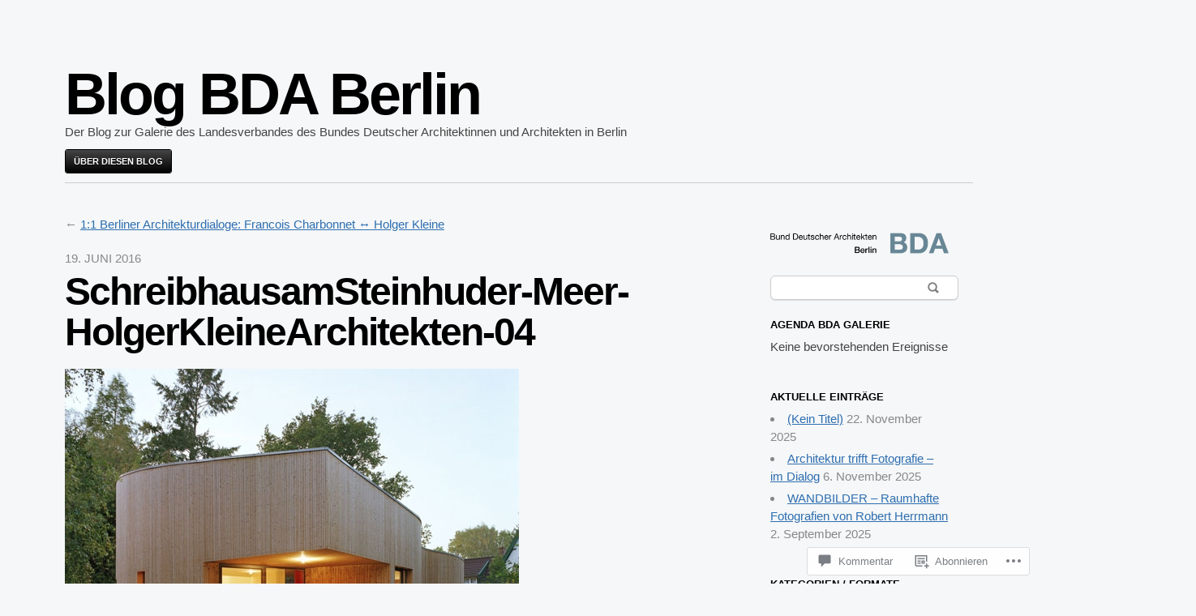

--- FILE ---
content_type: text/html; charset=UTF-8
request_url: https://blog.bda-berlin.de/2016/06/10/11-berliner-architekturdialoge-francois-charbonnet-%E2%86%94-holger-kleine/schreibhausamsteinhuder-meer-holgerkleinearchitekten-04/
body_size: 57802
content:

<!DOCTYPE html>
<html lang="de-DE">
<head>
	<meta charset="UTF-8" />
	<meta name="viewport" content="width=device-width" />
	<title>SchreibhausamSteinhuder-Meer-HolgerKleineArchitekten-04 | Blog BDA Berlin</title>
	<link rel="profile" href="http://gmpg.org/xfn/11" />
	<link rel="pingback" href="https://blog.bda-berlin.de/xmlrpc.php" />
	<!--[if lt IE 9]>
	<script src="https://s0.wp.com/wp-content/themes/pub/blaskan/js/html5.js?m=1339795805i" type="text/javascript"></script>
	<![endif]-->
	<meta name='robots' content='max-image-preview:large' />
<meta name="google-site-verification" content="foodnotes" />

<!-- Async WordPress.com Remote Login -->
<script id="wpcom_remote_login_js">
var wpcom_remote_login_extra_auth = '';
function wpcom_remote_login_remove_dom_node_id( element_id ) {
	var dom_node = document.getElementById( element_id );
	if ( dom_node ) { dom_node.parentNode.removeChild( dom_node ); }
}
function wpcom_remote_login_remove_dom_node_classes( class_name ) {
	var dom_nodes = document.querySelectorAll( '.' + class_name );
	for ( var i = 0; i < dom_nodes.length; i++ ) {
		dom_nodes[ i ].parentNode.removeChild( dom_nodes[ i ] );
	}
}
function wpcom_remote_login_final_cleanup() {
	wpcom_remote_login_remove_dom_node_classes( "wpcom_remote_login_msg" );
	wpcom_remote_login_remove_dom_node_id( "wpcom_remote_login_key" );
	wpcom_remote_login_remove_dom_node_id( "wpcom_remote_login_validate" );
	wpcom_remote_login_remove_dom_node_id( "wpcom_remote_login_js" );
	wpcom_remote_login_remove_dom_node_id( "wpcom_request_access_iframe" );
	wpcom_remote_login_remove_dom_node_id( "wpcom_request_access_styles" );
}

// Watch for messages back from the remote login
window.addEventListener( "message", function( e ) {
	if ( e.origin === "https://r-login.wordpress.com" ) {
		var data = {};
		try {
			data = JSON.parse( e.data );
		} catch( e ) {
			wpcom_remote_login_final_cleanup();
			return;
		}

		if ( data.msg === 'LOGIN' ) {
			// Clean up the login check iframe
			wpcom_remote_login_remove_dom_node_id( "wpcom_remote_login_key" );

			var id_regex = new RegExp( /^[0-9]+$/ );
			var token_regex = new RegExp( /^.*|.*|.*$/ );
			if (
				token_regex.test( data.token )
				&& id_regex.test( data.wpcomid )
			) {
				// We have everything we need to ask for a login
				var script = document.createElement( "script" );
				script.setAttribute( "id", "wpcom_remote_login_validate" );
				script.src = '/remote-login.php?wpcom_remote_login=validate'
					+ '&wpcomid=' + data.wpcomid
					+ '&token=' + encodeURIComponent( data.token )
					+ '&host=' + window.location.protocol
					+ '//' + window.location.hostname
					+ '&postid=3564'
					+ '&is_singular=';
				document.body.appendChild( script );
			}

			return;
		}

		// Safari ITP, not logged in, so redirect
		if ( data.msg === 'LOGIN-REDIRECT' ) {
			window.location = 'https://wordpress.com/log-in?redirect_to=' + window.location.href;
			return;
		}

		// Safari ITP, storage access failed, remove the request
		if ( data.msg === 'LOGIN-REMOVE' ) {
			var css_zap = 'html { -webkit-transition: margin-top 1s; transition: margin-top 1s; } /* 9001 */ html { margin-top: 0 !important; } * html body { margin-top: 0 !important; } @media screen and ( max-width: 782px ) { html { margin-top: 0 !important; } * html body { margin-top: 0 !important; } }';
			var style_zap = document.createElement( 'style' );
			style_zap.type = 'text/css';
			style_zap.appendChild( document.createTextNode( css_zap ) );
			document.body.appendChild( style_zap );

			var e = document.getElementById( 'wpcom_request_access_iframe' );
			e.parentNode.removeChild( e );

			document.cookie = 'wordpress_com_login_access=denied; path=/; max-age=31536000';

			return;
		}

		// Safari ITP
		if ( data.msg === 'REQUEST_ACCESS' ) {
			console.log( 'request access: safari' );

			// Check ITP iframe enable/disable knob
			if ( wpcom_remote_login_extra_auth !== 'safari_itp_iframe' ) {
				return;
			}

			// If we are in a "private window" there is no ITP.
			var private_window = false;
			try {
				var opendb = window.openDatabase( null, null, null, null );
			} catch( e ) {
				private_window = true;
			}

			if ( private_window ) {
				console.log( 'private window' );
				return;
			}

			var iframe = document.createElement( 'iframe' );
			iframe.id = 'wpcom_request_access_iframe';
			iframe.setAttribute( 'scrolling', 'no' );
			iframe.setAttribute( 'sandbox', 'allow-storage-access-by-user-activation allow-scripts allow-same-origin allow-top-navigation-by-user-activation' );
			iframe.src = 'https://r-login.wordpress.com/remote-login.php?wpcom_remote_login=request_access&origin=' + encodeURIComponent( data.origin ) + '&wpcomid=' + encodeURIComponent( data.wpcomid );

			var css = 'html { -webkit-transition: margin-top 1s; transition: margin-top 1s; } /* 9001 */ html { margin-top: 46px !important; } * html body { margin-top: 46px !important; } @media screen and ( max-width: 660px ) { html { margin-top: 71px !important; } * html body { margin-top: 71px !important; } #wpcom_request_access_iframe { display: block; height: 71px !important; } } #wpcom_request_access_iframe { border: 0px; height: 46px; position: fixed; top: 0; left: 0; width: 100%; min-width: 100%; z-index: 99999; background: #23282d; } ';

			var style = document.createElement( 'style' );
			style.type = 'text/css';
			style.id = 'wpcom_request_access_styles';
			style.appendChild( document.createTextNode( css ) );
			document.body.appendChild( style );

			document.body.appendChild( iframe );
		}

		if ( data.msg === 'DONE' ) {
			wpcom_remote_login_final_cleanup();
		}
	}
}, false );

// Inject the remote login iframe after the page has had a chance to load
// more critical resources
window.addEventListener( "DOMContentLoaded", function( e ) {
	var iframe = document.createElement( "iframe" );
	iframe.style.display = "none";
	iframe.setAttribute( "scrolling", "no" );
	iframe.setAttribute( "id", "wpcom_remote_login_key" );
	iframe.src = "https://r-login.wordpress.com/remote-login.php"
		+ "?wpcom_remote_login=key"
		+ "&origin=aHR0cHM6Ly9ibG9nLmJkYS1iZXJsaW4uZGU%3D"
		+ "&wpcomid=54045727"
		+ "&time=" + Math.floor( Date.now() / 1000 );
	document.body.appendChild( iframe );
}, false );
</script>
<link rel='dns-prefetch' href='//s0.wp.com' />
<link rel='dns-prefetch' href='//widgets.wp.com' />
<link rel="alternate" type="application/rss+xml" title="Blog BDA Berlin &raquo; Feed" href="https://blog.bda-berlin.de/feed/" />
<link rel="alternate" type="application/rss+xml" title="Blog BDA Berlin &raquo; Kommentar-Feed" href="https://blog.bda-berlin.de/comments/feed/" />
<link rel="alternate" type="application/rss+xml" title="Blog BDA Berlin &raquo; SchreibhausamSteinhuder-Meer-HolgerKleineArchitekten-04 Kommentar-Feed" href="https://blog.bda-berlin.de/2016/06/10/11-berliner-architekturdialoge-francois-charbonnet-%e2%86%94-holger-kleine/schreibhausamsteinhuder-meer-holgerkleinearchitekten-04/feed/" />
	<script type="text/javascript">
		/* <![CDATA[ */
		function addLoadEvent(func) {
			var oldonload = window.onload;
			if (typeof window.onload != 'function') {
				window.onload = func;
			} else {
				window.onload = function () {
					oldonload();
					func();
				}
			}
		}
		/* ]]> */
	</script>
	<style id='wp-emoji-styles-inline-css'>

	img.wp-smiley, img.emoji {
		display: inline !important;
		border: none !important;
		box-shadow: none !important;
		height: 1em !important;
		width: 1em !important;
		margin: 0 0.07em !important;
		vertical-align: -0.1em !important;
		background: none !important;
		padding: 0 !important;
	}
/*# sourceURL=wp-emoji-styles-inline-css */
</style>
<link crossorigin='anonymous' rel='stylesheet' id='all-css-2-1' href='/wp-content/plugins/gutenberg-core/v22.2.0/build/styles/block-library/style.css?m=1764855221i&cssminify=yes' type='text/css' media='all' />
<style id='wp-block-library-inline-css'>
.has-text-align-justify {
	text-align:justify;
}
.has-text-align-justify{text-align:justify;}

/*# sourceURL=wp-block-library-inline-css */
</style><style id='global-styles-inline-css'>
:root{--wp--preset--aspect-ratio--square: 1;--wp--preset--aspect-ratio--4-3: 4/3;--wp--preset--aspect-ratio--3-4: 3/4;--wp--preset--aspect-ratio--3-2: 3/2;--wp--preset--aspect-ratio--2-3: 2/3;--wp--preset--aspect-ratio--16-9: 16/9;--wp--preset--aspect-ratio--9-16: 9/16;--wp--preset--color--black: #000000;--wp--preset--color--cyan-bluish-gray: #abb8c3;--wp--preset--color--white: #ffffff;--wp--preset--color--pale-pink: #f78da7;--wp--preset--color--vivid-red: #cf2e2e;--wp--preset--color--luminous-vivid-orange: #ff6900;--wp--preset--color--luminous-vivid-amber: #fcb900;--wp--preset--color--light-green-cyan: #7bdcb5;--wp--preset--color--vivid-green-cyan: #00d084;--wp--preset--color--pale-cyan-blue: #8ed1fc;--wp--preset--color--vivid-cyan-blue: #0693e3;--wp--preset--color--vivid-purple: #9b51e0;--wp--preset--gradient--vivid-cyan-blue-to-vivid-purple: linear-gradient(135deg,rgb(6,147,227) 0%,rgb(155,81,224) 100%);--wp--preset--gradient--light-green-cyan-to-vivid-green-cyan: linear-gradient(135deg,rgb(122,220,180) 0%,rgb(0,208,130) 100%);--wp--preset--gradient--luminous-vivid-amber-to-luminous-vivid-orange: linear-gradient(135deg,rgb(252,185,0) 0%,rgb(255,105,0) 100%);--wp--preset--gradient--luminous-vivid-orange-to-vivid-red: linear-gradient(135deg,rgb(255,105,0) 0%,rgb(207,46,46) 100%);--wp--preset--gradient--very-light-gray-to-cyan-bluish-gray: linear-gradient(135deg,rgb(238,238,238) 0%,rgb(169,184,195) 100%);--wp--preset--gradient--cool-to-warm-spectrum: linear-gradient(135deg,rgb(74,234,220) 0%,rgb(151,120,209) 20%,rgb(207,42,186) 40%,rgb(238,44,130) 60%,rgb(251,105,98) 80%,rgb(254,248,76) 100%);--wp--preset--gradient--blush-light-purple: linear-gradient(135deg,rgb(255,206,236) 0%,rgb(152,150,240) 100%);--wp--preset--gradient--blush-bordeaux: linear-gradient(135deg,rgb(254,205,165) 0%,rgb(254,45,45) 50%,rgb(107,0,62) 100%);--wp--preset--gradient--luminous-dusk: linear-gradient(135deg,rgb(255,203,112) 0%,rgb(199,81,192) 50%,rgb(65,88,208) 100%);--wp--preset--gradient--pale-ocean: linear-gradient(135deg,rgb(255,245,203) 0%,rgb(182,227,212) 50%,rgb(51,167,181) 100%);--wp--preset--gradient--electric-grass: linear-gradient(135deg,rgb(202,248,128) 0%,rgb(113,206,126) 100%);--wp--preset--gradient--midnight: linear-gradient(135deg,rgb(2,3,129) 0%,rgb(40,116,252) 100%);--wp--preset--font-size--small: 13px;--wp--preset--font-size--medium: 20px;--wp--preset--font-size--large: 36px;--wp--preset--font-size--x-large: 42px;--wp--preset--font-family--albert-sans: 'Albert Sans', sans-serif;--wp--preset--font-family--alegreya: Alegreya, serif;--wp--preset--font-family--arvo: Arvo, serif;--wp--preset--font-family--bodoni-moda: 'Bodoni Moda', serif;--wp--preset--font-family--bricolage-grotesque: 'Bricolage Grotesque', sans-serif;--wp--preset--font-family--cabin: Cabin, sans-serif;--wp--preset--font-family--chivo: Chivo, sans-serif;--wp--preset--font-family--commissioner: Commissioner, sans-serif;--wp--preset--font-family--cormorant: Cormorant, serif;--wp--preset--font-family--courier-prime: 'Courier Prime', monospace;--wp--preset--font-family--crimson-pro: 'Crimson Pro', serif;--wp--preset--font-family--dm-mono: 'DM Mono', monospace;--wp--preset--font-family--dm-sans: 'DM Sans', sans-serif;--wp--preset--font-family--dm-serif-display: 'DM Serif Display', serif;--wp--preset--font-family--domine: Domine, serif;--wp--preset--font-family--eb-garamond: 'EB Garamond', serif;--wp--preset--font-family--epilogue: Epilogue, sans-serif;--wp--preset--font-family--fahkwang: Fahkwang, sans-serif;--wp--preset--font-family--figtree: Figtree, sans-serif;--wp--preset--font-family--fira-sans: 'Fira Sans', sans-serif;--wp--preset--font-family--fjalla-one: 'Fjalla One', sans-serif;--wp--preset--font-family--fraunces: Fraunces, serif;--wp--preset--font-family--gabarito: Gabarito, system-ui;--wp--preset--font-family--ibm-plex-mono: 'IBM Plex Mono', monospace;--wp--preset--font-family--ibm-plex-sans: 'IBM Plex Sans', sans-serif;--wp--preset--font-family--ibarra-real-nova: 'Ibarra Real Nova', serif;--wp--preset--font-family--instrument-serif: 'Instrument Serif', serif;--wp--preset--font-family--inter: Inter, sans-serif;--wp--preset--font-family--josefin-sans: 'Josefin Sans', sans-serif;--wp--preset--font-family--jost: Jost, sans-serif;--wp--preset--font-family--libre-baskerville: 'Libre Baskerville', serif;--wp--preset--font-family--libre-franklin: 'Libre Franklin', sans-serif;--wp--preset--font-family--literata: Literata, serif;--wp--preset--font-family--lora: Lora, serif;--wp--preset--font-family--merriweather: Merriweather, serif;--wp--preset--font-family--montserrat: Montserrat, sans-serif;--wp--preset--font-family--newsreader: Newsreader, serif;--wp--preset--font-family--noto-sans-mono: 'Noto Sans Mono', sans-serif;--wp--preset--font-family--nunito: Nunito, sans-serif;--wp--preset--font-family--open-sans: 'Open Sans', sans-serif;--wp--preset--font-family--overpass: Overpass, sans-serif;--wp--preset--font-family--pt-serif: 'PT Serif', serif;--wp--preset--font-family--petrona: Petrona, serif;--wp--preset--font-family--piazzolla: Piazzolla, serif;--wp--preset--font-family--playfair-display: 'Playfair Display', serif;--wp--preset--font-family--plus-jakarta-sans: 'Plus Jakarta Sans', sans-serif;--wp--preset--font-family--poppins: Poppins, sans-serif;--wp--preset--font-family--raleway: Raleway, sans-serif;--wp--preset--font-family--roboto: Roboto, sans-serif;--wp--preset--font-family--roboto-slab: 'Roboto Slab', serif;--wp--preset--font-family--rubik: Rubik, sans-serif;--wp--preset--font-family--rufina: Rufina, serif;--wp--preset--font-family--sora: Sora, sans-serif;--wp--preset--font-family--source-sans-3: 'Source Sans 3', sans-serif;--wp--preset--font-family--source-serif-4: 'Source Serif 4', serif;--wp--preset--font-family--space-mono: 'Space Mono', monospace;--wp--preset--font-family--syne: Syne, sans-serif;--wp--preset--font-family--texturina: Texturina, serif;--wp--preset--font-family--urbanist: Urbanist, sans-serif;--wp--preset--font-family--work-sans: 'Work Sans', sans-serif;--wp--preset--spacing--20: 0.44rem;--wp--preset--spacing--30: 0.67rem;--wp--preset--spacing--40: 1rem;--wp--preset--spacing--50: 1.5rem;--wp--preset--spacing--60: 2.25rem;--wp--preset--spacing--70: 3.38rem;--wp--preset--spacing--80: 5.06rem;--wp--preset--shadow--natural: 6px 6px 9px rgba(0, 0, 0, 0.2);--wp--preset--shadow--deep: 12px 12px 50px rgba(0, 0, 0, 0.4);--wp--preset--shadow--sharp: 6px 6px 0px rgba(0, 0, 0, 0.2);--wp--preset--shadow--outlined: 6px 6px 0px -3px rgb(255, 255, 255), 6px 6px rgb(0, 0, 0);--wp--preset--shadow--crisp: 6px 6px 0px rgb(0, 0, 0);}:where(.is-layout-flex){gap: 0.5em;}:where(.is-layout-grid){gap: 0.5em;}body .is-layout-flex{display: flex;}.is-layout-flex{flex-wrap: wrap;align-items: center;}.is-layout-flex > :is(*, div){margin: 0;}body .is-layout-grid{display: grid;}.is-layout-grid > :is(*, div){margin: 0;}:where(.wp-block-columns.is-layout-flex){gap: 2em;}:where(.wp-block-columns.is-layout-grid){gap: 2em;}:where(.wp-block-post-template.is-layout-flex){gap: 1.25em;}:where(.wp-block-post-template.is-layout-grid){gap: 1.25em;}.has-black-color{color: var(--wp--preset--color--black) !important;}.has-cyan-bluish-gray-color{color: var(--wp--preset--color--cyan-bluish-gray) !important;}.has-white-color{color: var(--wp--preset--color--white) !important;}.has-pale-pink-color{color: var(--wp--preset--color--pale-pink) !important;}.has-vivid-red-color{color: var(--wp--preset--color--vivid-red) !important;}.has-luminous-vivid-orange-color{color: var(--wp--preset--color--luminous-vivid-orange) !important;}.has-luminous-vivid-amber-color{color: var(--wp--preset--color--luminous-vivid-amber) !important;}.has-light-green-cyan-color{color: var(--wp--preset--color--light-green-cyan) !important;}.has-vivid-green-cyan-color{color: var(--wp--preset--color--vivid-green-cyan) !important;}.has-pale-cyan-blue-color{color: var(--wp--preset--color--pale-cyan-blue) !important;}.has-vivid-cyan-blue-color{color: var(--wp--preset--color--vivid-cyan-blue) !important;}.has-vivid-purple-color{color: var(--wp--preset--color--vivid-purple) !important;}.has-black-background-color{background-color: var(--wp--preset--color--black) !important;}.has-cyan-bluish-gray-background-color{background-color: var(--wp--preset--color--cyan-bluish-gray) !important;}.has-white-background-color{background-color: var(--wp--preset--color--white) !important;}.has-pale-pink-background-color{background-color: var(--wp--preset--color--pale-pink) !important;}.has-vivid-red-background-color{background-color: var(--wp--preset--color--vivid-red) !important;}.has-luminous-vivid-orange-background-color{background-color: var(--wp--preset--color--luminous-vivid-orange) !important;}.has-luminous-vivid-amber-background-color{background-color: var(--wp--preset--color--luminous-vivid-amber) !important;}.has-light-green-cyan-background-color{background-color: var(--wp--preset--color--light-green-cyan) !important;}.has-vivid-green-cyan-background-color{background-color: var(--wp--preset--color--vivid-green-cyan) !important;}.has-pale-cyan-blue-background-color{background-color: var(--wp--preset--color--pale-cyan-blue) !important;}.has-vivid-cyan-blue-background-color{background-color: var(--wp--preset--color--vivid-cyan-blue) !important;}.has-vivid-purple-background-color{background-color: var(--wp--preset--color--vivid-purple) !important;}.has-black-border-color{border-color: var(--wp--preset--color--black) !important;}.has-cyan-bluish-gray-border-color{border-color: var(--wp--preset--color--cyan-bluish-gray) !important;}.has-white-border-color{border-color: var(--wp--preset--color--white) !important;}.has-pale-pink-border-color{border-color: var(--wp--preset--color--pale-pink) !important;}.has-vivid-red-border-color{border-color: var(--wp--preset--color--vivid-red) !important;}.has-luminous-vivid-orange-border-color{border-color: var(--wp--preset--color--luminous-vivid-orange) !important;}.has-luminous-vivid-amber-border-color{border-color: var(--wp--preset--color--luminous-vivid-amber) !important;}.has-light-green-cyan-border-color{border-color: var(--wp--preset--color--light-green-cyan) !important;}.has-vivid-green-cyan-border-color{border-color: var(--wp--preset--color--vivid-green-cyan) !important;}.has-pale-cyan-blue-border-color{border-color: var(--wp--preset--color--pale-cyan-blue) !important;}.has-vivid-cyan-blue-border-color{border-color: var(--wp--preset--color--vivid-cyan-blue) !important;}.has-vivid-purple-border-color{border-color: var(--wp--preset--color--vivid-purple) !important;}.has-vivid-cyan-blue-to-vivid-purple-gradient-background{background: var(--wp--preset--gradient--vivid-cyan-blue-to-vivid-purple) !important;}.has-light-green-cyan-to-vivid-green-cyan-gradient-background{background: var(--wp--preset--gradient--light-green-cyan-to-vivid-green-cyan) !important;}.has-luminous-vivid-amber-to-luminous-vivid-orange-gradient-background{background: var(--wp--preset--gradient--luminous-vivid-amber-to-luminous-vivid-orange) !important;}.has-luminous-vivid-orange-to-vivid-red-gradient-background{background: var(--wp--preset--gradient--luminous-vivid-orange-to-vivid-red) !important;}.has-very-light-gray-to-cyan-bluish-gray-gradient-background{background: var(--wp--preset--gradient--very-light-gray-to-cyan-bluish-gray) !important;}.has-cool-to-warm-spectrum-gradient-background{background: var(--wp--preset--gradient--cool-to-warm-spectrum) !important;}.has-blush-light-purple-gradient-background{background: var(--wp--preset--gradient--blush-light-purple) !important;}.has-blush-bordeaux-gradient-background{background: var(--wp--preset--gradient--blush-bordeaux) !important;}.has-luminous-dusk-gradient-background{background: var(--wp--preset--gradient--luminous-dusk) !important;}.has-pale-ocean-gradient-background{background: var(--wp--preset--gradient--pale-ocean) !important;}.has-electric-grass-gradient-background{background: var(--wp--preset--gradient--electric-grass) !important;}.has-midnight-gradient-background{background: var(--wp--preset--gradient--midnight) !important;}.has-small-font-size{font-size: var(--wp--preset--font-size--small) !important;}.has-medium-font-size{font-size: var(--wp--preset--font-size--medium) !important;}.has-large-font-size{font-size: var(--wp--preset--font-size--large) !important;}.has-x-large-font-size{font-size: var(--wp--preset--font-size--x-large) !important;}.has-albert-sans-font-family{font-family: var(--wp--preset--font-family--albert-sans) !important;}.has-alegreya-font-family{font-family: var(--wp--preset--font-family--alegreya) !important;}.has-arvo-font-family{font-family: var(--wp--preset--font-family--arvo) !important;}.has-bodoni-moda-font-family{font-family: var(--wp--preset--font-family--bodoni-moda) !important;}.has-bricolage-grotesque-font-family{font-family: var(--wp--preset--font-family--bricolage-grotesque) !important;}.has-cabin-font-family{font-family: var(--wp--preset--font-family--cabin) !important;}.has-chivo-font-family{font-family: var(--wp--preset--font-family--chivo) !important;}.has-commissioner-font-family{font-family: var(--wp--preset--font-family--commissioner) !important;}.has-cormorant-font-family{font-family: var(--wp--preset--font-family--cormorant) !important;}.has-courier-prime-font-family{font-family: var(--wp--preset--font-family--courier-prime) !important;}.has-crimson-pro-font-family{font-family: var(--wp--preset--font-family--crimson-pro) !important;}.has-dm-mono-font-family{font-family: var(--wp--preset--font-family--dm-mono) !important;}.has-dm-sans-font-family{font-family: var(--wp--preset--font-family--dm-sans) !important;}.has-dm-serif-display-font-family{font-family: var(--wp--preset--font-family--dm-serif-display) !important;}.has-domine-font-family{font-family: var(--wp--preset--font-family--domine) !important;}.has-eb-garamond-font-family{font-family: var(--wp--preset--font-family--eb-garamond) !important;}.has-epilogue-font-family{font-family: var(--wp--preset--font-family--epilogue) !important;}.has-fahkwang-font-family{font-family: var(--wp--preset--font-family--fahkwang) !important;}.has-figtree-font-family{font-family: var(--wp--preset--font-family--figtree) !important;}.has-fira-sans-font-family{font-family: var(--wp--preset--font-family--fira-sans) !important;}.has-fjalla-one-font-family{font-family: var(--wp--preset--font-family--fjalla-one) !important;}.has-fraunces-font-family{font-family: var(--wp--preset--font-family--fraunces) !important;}.has-gabarito-font-family{font-family: var(--wp--preset--font-family--gabarito) !important;}.has-ibm-plex-mono-font-family{font-family: var(--wp--preset--font-family--ibm-plex-mono) !important;}.has-ibm-plex-sans-font-family{font-family: var(--wp--preset--font-family--ibm-plex-sans) !important;}.has-ibarra-real-nova-font-family{font-family: var(--wp--preset--font-family--ibarra-real-nova) !important;}.has-instrument-serif-font-family{font-family: var(--wp--preset--font-family--instrument-serif) !important;}.has-inter-font-family{font-family: var(--wp--preset--font-family--inter) !important;}.has-josefin-sans-font-family{font-family: var(--wp--preset--font-family--josefin-sans) !important;}.has-jost-font-family{font-family: var(--wp--preset--font-family--jost) !important;}.has-libre-baskerville-font-family{font-family: var(--wp--preset--font-family--libre-baskerville) !important;}.has-libre-franklin-font-family{font-family: var(--wp--preset--font-family--libre-franklin) !important;}.has-literata-font-family{font-family: var(--wp--preset--font-family--literata) !important;}.has-lora-font-family{font-family: var(--wp--preset--font-family--lora) !important;}.has-merriweather-font-family{font-family: var(--wp--preset--font-family--merriweather) !important;}.has-montserrat-font-family{font-family: var(--wp--preset--font-family--montserrat) !important;}.has-newsreader-font-family{font-family: var(--wp--preset--font-family--newsreader) !important;}.has-noto-sans-mono-font-family{font-family: var(--wp--preset--font-family--noto-sans-mono) !important;}.has-nunito-font-family{font-family: var(--wp--preset--font-family--nunito) !important;}.has-open-sans-font-family{font-family: var(--wp--preset--font-family--open-sans) !important;}.has-overpass-font-family{font-family: var(--wp--preset--font-family--overpass) !important;}.has-pt-serif-font-family{font-family: var(--wp--preset--font-family--pt-serif) !important;}.has-petrona-font-family{font-family: var(--wp--preset--font-family--petrona) !important;}.has-piazzolla-font-family{font-family: var(--wp--preset--font-family--piazzolla) !important;}.has-playfair-display-font-family{font-family: var(--wp--preset--font-family--playfair-display) !important;}.has-plus-jakarta-sans-font-family{font-family: var(--wp--preset--font-family--plus-jakarta-sans) !important;}.has-poppins-font-family{font-family: var(--wp--preset--font-family--poppins) !important;}.has-raleway-font-family{font-family: var(--wp--preset--font-family--raleway) !important;}.has-roboto-font-family{font-family: var(--wp--preset--font-family--roboto) !important;}.has-roboto-slab-font-family{font-family: var(--wp--preset--font-family--roboto-slab) !important;}.has-rubik-font-family{font-family: var(--wp--preset--font-family--rubik) !important;}.has-rufina-font-family{font-family: var(--wp--preset--font-family--rufina) !important;}.has-sora-font-family{font-family: var(--wp--preset--font-family--sora) !important;}.has-source-sans-3-font-family{font-family: var(--wp--preset--font-family--source-sans-3) !important;}.has-source-serif-4-font-family{font-family: var(--wp--preset--font-family--source-serif-4) !important;}.has-space-mono-font-family{font-family: var(--wp--preset--font-family--space-mono) !important;}.has-syne-font-family{font-family: var(--wp--preset--font-family--syne) !important;}.has-texturina-font-family{font-family: var(--wp--preset--font-family--texturina) !important;}.has-urbanist-font-family{font-family: var(--wp--preset--font-family--urbanist) !important;}.has-work-sans-font-family{font-family: var(--wp--preset--font-family--work-sans) !important;}
/*# sourceURL=global-styles-inline-css */
</style>

<style id='classic-theme-styles-inline-css'>
/*! This file is auto-generated */
.wp-block-button__link{color:#fff;background-color:#32373c;border-radius:9999px;box-shadow:none;text-decoration:none;padding:calc(.667em + 2px) calc(1.333em + 2px);font-size:1.125em}.wp-block-file__button{background:#32373c;color:#fff;text-decoration:none}
/*# sourceURL=/wp-includes/css/classic-themes.min.css */
</style>
<link crossorigin='anonymous' rel='stylesheet' id='all-css-4-1' href='/_static/??-eJx9jskOwjAMRH+IYPblgPgUlMWClDqJYqf9fVxVXABxseSZefbAWIzPSTAJUDOlb/eYGHyuqDoVK6AJwhAt9kgaW3rmBfzGxqKMca5UZDY6KTYy8lCQ/3EdSrH+aVSaT8wGUM7pbd4GTCFXsE0yWZHovzDg6sG12AcYsDp9reLUmT/3qcyVLuvj4bRd7fbnTfcCmvdj7g==&cssminify=yes' type='text/css' media='all' />
<link rel='stylesheet' id='verbum-gutenberg-css-css' href='https://widgets.wp.com/verbum-block-editor/block-editor.css?ver=1738686361' media='all' />
<link crossorigin='anonymous' rel='stylesheet' id='all-css-6-1' href='/_static/??-eJx9jtEKwjAMRX/IGuZk4oP4LW3JumialiVF9vfOtw1kb/fAOXDhU10sYigGNmFGhdoCBPb69gJqC+M5qp5gI+bmKrdEojBj4JLWmWC1NngUJSyOS/RGRXbgRvY0H6UkIwnZ8ufsL3vmR3e7dsO97y/D6wtLHFIM&cssminify=yes' type='text/css' media='all' />
<style id='jetpack-global-styles-frontend-style-inline-css'>
:root { --font-headings: unset; --font-base: unset; --font-headings-default: -apple-system,BlinkMacSystemFont,"Segoe UI",Roboto,Oxygen-Sans,Ubuntu,Cantarell,"Helvetica Neue",sans-serif; --font-base-default: -apple-system,BlinkMacSystemFont,"Segoe UI",Roboto,Oxygen-Sans,Ubuntu,Cantarell,"Helvetica Neue",sans-serif;}
/*# sourceURL=jetpack-global-styles-frontend-style-inline-css */
</style>
<link crossorigin='anonymous' rel='stylesheet' id='all-css-8-1' href='/wp-content/themes/h4/global.css?m=1420737423i&cssminify=yes' type='text/css' media='all' />
<script type="text/javascript" id="blaskan-js-extra">
/* <![CDATA[ */
var objectL10n = {"blaskan_navigation_title":"- Navigation -"};
//# sourceURL=blaskan-js-extra
/* ]]> */
</script>
<script type="text/javascript" id="wpcom-actionbar-placeholder-js-extra">
/* <![CDATA[ */
var actionbardata = {"siteID":"54045727","postID":"3564","siteURL":"https://blog.bda-berlin.de","xhrURL":"https://blog.bda-berlin.de/wp-admin/admin-ajax.php","nonce":"2b992cfbfc","isLoggedIn":"","statusMessage":"","subsEmailDefault":"instantly","proxyScriptUrl":"https://s0.wp.com/wp-content/js/wpcom-proxy-request.js?m=1513050504i&amp;ver=20211021","shortlink":"https://wp.me/a3ELLh-Vu","i18n":{"followedText":"Neue Beitr\u00e4ge von dieser Website erscheinen nun in deinem \u003Ca href=\"https://wordpress.com/reader\"\u003EReader\u003C/a\u003E","foldBar":"Diese Leiste einklappen","unfoldBar":"Diese Leiste aufklappen","shortLinkCopied":"Kurzlink in Zwischenablage kopiert"}};
//# sourceURL=wpcom-actionbar-placeholder-js-extra
/* ]]> */
</script>
<script type="text/javascript" id="jetpack-mu-wpcom-settings-js-before">
/* <![CDATA[ */
var JETPACK_MU_WPCOM_SETTINGS = {"assetsUrl":"https://s0.wp.com/wp-content/mu-plugins/jetpack-mu-wpcom-plugin/moon/jetpack_vendor/automattic/jetpack-mu-wpcom/src/build/"};
//# sourceURL=jetpack-mu-wpcom-settings-js-before
/* ]]> */
</script>
<script crossorigin='anonymous' type='text/javascript'  src='/_static/??-eJyFjUsOwjAMBS/U1KUVvwXqWdJgQULiprYj6O1JJZDYsXqLmdGDZzZuJkVSCAIc1WSeX2sbpIHKPLlYrigbDEtBXj/TJk9/JZP8ja3ir/x90zummuQywRStPCxtuTj2Was7psvu2Hf7oTuczuENj289DQ=='></script>
<script type="text/javascript" id="rlt-proxy-js-after">
/* <![CDATA[ */
	rltInitialize( {"token":null,"iframeOrigins":["https:\/\/widgets.wp.com"]} );
//# sourceURL=rlt-proxy-js-after
/* ]]> */
</script>
<link rel="EditURI" type="application/rsd+xml" title="RSD" href="https://blogbdaberlin.wordpress.com/xmlrpc.php?rsd" />
<meta name="generator" content="WordPress.com" />
<link rel="canonical" href="https://blog.bda-berlin.de/2016/06/10/11-berliner-architekturdialoge-francois-charbonnet-%e2%86%94-holger-kleine/schreibhausamsteinhuder-meer-holgerkleinearchitekten-04/" />
<link rel='shortlink' href='https://wp.me/a3ELLh-Vu' />
<link rel="alternate" type="application/json+oembed" href="https://public-api.wordpress.com/oembed/?format=json&amp;url=https%3A%2F%2Fblog.bda-berlin.de%2F2016%2F06%2F10%2F11-berliner-architekturdialoge-francois-charbonnet-%25e2%2586%2594-holger-kleine%2Fschreibhausamsteinhuder-meer-holgerkleinearchitekten-04%2F&amp;for=wpcom-auto-discovery" /><link rel="alternate" type="application/xml+oembed" href="https://public-api.wordpress.com/oembed/?format=xml&amp;url=https%3A%2F%2Fblog.bda-berlin.de%2F2016%2F06%2F10%2F11-berliner-architekturdialoge-francois-charbonnet-%25e2%2586%2594-holger-kleine%2Fschreibhausamsteinhuder-meer-holgerkleinearchitekten-04%2F&amp;for=wpcom-auto-discovery" />
<!-- Jetpack Open Graph Tags -->
<meta property="og:type" content="article" />
<meta property="og:title" content="SchreibhausamSteinhuder-Meer-HolgerKleineArchitekten-04" />
<meta property="og:url" content="https://blog.bda-berlin.de/2016/06/10/11-berliner-architekturdialoge-francois-charbonnet-%e2%86%94-holger-kleine/schreibhausamsteinhuder-meer-holgerkleinearchitekten-04/" />
<meta property="og:description" content="Holger Kleine: Schreibhaus Steinhuder Meer, Foto: Werner Huthmacher" />
<meta property="article:published_time" content="2016-06-19T08:30:07+00:00" />
<meta property="article:modified_time" content="2016-06-19T11:15:42+00:00" />
<meta property="og:site_name" content="Blog BDA Berlin" />
<meta property="og:image" content="https://blog.bda-berlin.de/wp-content/uploads/2016/06/schreibhausamsteinhuder-meer-holgerkleinearchitekten-04.jpg" />
<meta property="og:image:alt" content="" />
<meta property="og:locale" content="de_DE" />
<meta property="article:publisher" content="https://www.facebook.com/WordPresscom" />
<meta name="twitter:text:title" content="SchreibhausamSteinhuder-Meer-HolgerKleineArchitekten-04" />
<meta name="twitter:image" content="https://blog.bda-berlin.de/wp-content/uploads/2016/06/schreibhausamsteinhuder-meer-holgerkleinearchitekten-04.jpg?w=640" />
<meta name="twitter:card" content="summary_large_image" />

<!-- End Jetpack Open Graph Tags -->
<link rel="shortcut icon" type="image/x-icon" href="https://s0.wp.com/i/favicon.ico?m=1713425267i" sizes="16x16 24x24 32x32 48x48" />
<link rel="icon" type="image/x-icon" href="https://s0.wp.com/i/favicon.ico?m=1713425267i" sizes="16x16 24x24 32x32 48x48" />
<link rel="apple-touch-icon" href="https://s0.wp.com/i/webclip.png?m=1713868326i" />
<link rel='openid.server' href='https://blog.bda-berlin.de/?openidserver=1' />
<link rel='openid.delegate' href='https://blog.bda-berlin.de/' />
<link rel="search" type="application/opensearchdescription+xml" href="https://blog.bda-berlin.de/osd.xml" title="Blog BDA Berlin" />
<link rel="search" type="application/opensearchdescription+xml" href="https://s1.wp.com/opensearch.xml" title="WordPress.com" />
<meta name="theme-color" content="#ffffff" />
<style type="text/css">
.upcoming-events li {
	margin-bottom: 10px;
}
.upcoming-events li span {
	display: block;
}
</style>
		<meta name="description" content="Holger Kleine: Schreibhaus Steinhuder Meer, Foto: Werner Huthmacher" />
<style type="text/css" id="custom-background-css">
body.custom-background { background-color: #ffffff; }
</style>
				<link rel="stylesheet" id="custom-css-css" type="text/css" href="https://s0.wp.com/?custom-css=1&#038;csblog=3ELLh&#038;cscache=6&#038;csrev=9" />
			<link crossorigin='anonymous' rel='stylesheet' id='all-css-0-3' href='/wp-content/mu-plugins/jetpack-plugin/moon/_inc/build/subscriptions/subscriptions.min.css?m=1753976312i&cssminify=yes' type='text/css' media='all' />
</head>
<body class="attachment wp-singular attachment-template-default single single-attachment postid-3564 attachmentid-3564 attachment-jpeg custom-background wp-theme-pubblaskan customizer-styles-applied background-image header-image simple-menu sidebar content-wide-sidebar content-wide footer-widgets jetpack-reblog-enabled custom-colors">
<div id="site">
	<div id="wrapper">
		<header id="header" role="banner">
			<h1 id="site-name"><a href="https://blog.bda-berlin.de/" title="Blog BDA Berlin" rel="home">Blog BDA Berlin</a></h1><div id="header-message">Der Blog zur Galerie des Landesverbandes des Bundes Deutscher Architektinnen und Architekten in Berlin</div><nav id="nav" role="navigation"><div class="menu"><ul>
<li class="page_item page-item-1"><a href="https://blog.bda-berlin.de/about/">Über diesen Blog</a></li>
</ul></div>
</nav>		</header>
		<!-- / #header -->

<section id="content" role="main">

	
									<nav class="back-to-post">
						<a href="https://blog.bda-berlin.de/2016/06/10/11-berliner-architekturdialoge-francois-charbonnet-%e2%86%94-holger-kleine/" rel="gallery">
							1:1 Berliner Architekturdialoge: Francois Charbonnet ↔ Holger&nbsp;Kleine						</a>
					</nav>
					<!-- / #post-back -->
				
				<article id="post-3564" class="post-3564 attachment type-attachment status-inherit hentry">
					<header>
						<time datetime="2016-06-19T08:30:07+02:00">19. Juni 2016</time>
						<h1>SchreibhausamSteinhuder-Meer-HolgerKleineArchitekten-04</h1>
					</header>


										<figure>
												<a href="https://blog.bda-berlin.de/2016/06/10/11-berliner-architekturdialoge-francois-charbonnet-%e2%86%94-holger-kleine/made-in-sarl_villa_in_chardonne/" title="SchreibhausamSteinhuder-Meer-HolgerKleineArchitekten-04" rel="attachment"><img width="560" height="459" src="https://blog.bda-berlin.de/wp-content/uploads/2016/06/schreibhausamsteinhuder-meer-holgerkleinearchitekten-04.jpg?w=560" class="attachment-830x830 size-830x830" alt="" decoding="async" srcset="https://blog.bda-berlin.de/wp-content/uploads/2016/06/schreibhausamsteinhuder-meer-holgerkleinearchitekten-04.jpg 560w, https://blog.bda-berlin.de/wp-content/uploads/2016/06/schreibhausamsteinhuder-meer-holgerkleinearchitekten-04.jpg?w=150 150w, https://blog.bda-berlin.de/wp-content/uploads/2016/06/schreibhausamsteinhuder-meer-holgerkleinearchitekten-04.jpg?w=300 300w" sizes="(max-width: 560px) 100vw, 560px" data-attachment-id="3564" data-permalink="https://blog.bda-berlin.de/2016/06/10/11-berliner-architekturdialoge-francois-charbonnet-%e2%86%94-holger-kleine/schreibhausamsteinhuder-meer-holgerkleinearchitekten-04/" data-orig-file="https://blog.bda-berlin.de/wp-content/uploads/2016/06/schreibhausamsteinhuder-meer-holgerkleinearchitekten-04.jpg" data-orig-size="560,459" data-comments-opened="1" data-image-meta="{&quot;aperture&quot;:&quot;0&quot;,&quot;credit&quot;:&quot;&quot;,&quot;camera&quot;:&quot;&quot;,&quot;caption&quot;:&quot;&quot;,&quot;created_timestamp&quot;:&quot;0&quot;,&quot;copyright&quot;:&quot;&quot;,&quot;focal_length&quot;:&quot;0&quot;,&quot;iso&quot;:&quot;0&quot;,&quot;shutter_speed&quot;:&quot;0&quot;,&quot;title&quot;:&quot;&quot;,&quot;orientation&quot;:&quot;0&quot;}" data-image-title="SchreibhausamSteinhuder-Meer-HolgerKleineArchitekten-04" data-image-description="" data-image-caption="&lt;p&gt;Holger Kleine: Schreibhaus  Steinhuder Meer, Foto: Werner Huthmacher&lt;/p&gt;
" data-medium-file="https://blog.bda-berlin.de/wp-content/uploads/2016/06/schreibhausamsteinhuder-meer-holgerkleinearchitekten-04.jpg?w=300" data-large-file="https://blog.bda-berlin.de/wp-content/uploads/2016/06/schreibhausamsteinhuder-meer-holgerkleinearchitekten-04.jpg?w=560" /></a>
						<figcaption>Holger Kleine: Schreibhaus  Steinhuder Meer, Foto: Werner Huthmacher</figcaption>
					</figure>
											<nav class="navigation" role="navigation">
							<div class="nav-previous"><a href='https://blog.bda-berlin.de/2016/06/10/11-berliner-architekturdialoge-francois-charbonnet-%e2%86%94-holger-kleine/attachment/071/'>071</a></div>
							<div class="nav-next"><a href='https://blog.bda-berlin.de/2016/06/10/11-berliner-architekturdialoge-francois-charbonnet-%e2%86%94-holger-kleine/made-in-sarl_villa_in_chardonne/'>Made-in-Sarl_Villa_in_Chardonne</a></div>
						</nav>
										<!-- / .navigation -->

										
					<footer>
													<span class="author"><span class="author-label">Hochgeladen von</span> <a href="https://blog.bda-berlin.de/author/twarc20/">Tillmann Wagner</a></span>
																	</footer>

				</article>

	<section id="comments">
	
	
		<div id="respond" class="comment-respond">
		<h3 id="reply-title" class="comment-reply-title">Hinterlasse einen Kommentar <small><a rel="nofollow" id="cancel-comment-reply-link" href="/2016/06/10/11-berliner-architekturdialoge-francois-charbonnet-%E2%86%94-holger-kleine/schreibhausamsteinhuder-meer-holgerkleinearchitekten-04/#respond" style="display:none;">Antwort abbrechen</a></small></h3><form action="https://blog.bda-berlin.de/wp-comments-post.php" method="post" id="commentform" class="comment-form"><div class="comment-form__verbum transparent"></div><div class="verbum-form-meta"><input type='hidden' name='comment_post_ID' value='3564' id='comment_post_ID' />
<input type='hidden' name='comment_parent' id='comment_parent' value='0' />

			<input type="hidden" name="highlander_comment_nonce" id="highlander_comment_nonce" value="57483e5e01" />
			<input type="hidden" name="verbum_show_subscription_modal" value="" /></div></form>	</div><!-- #respond -->
	
</section>
<!-- / #comments -->
	
</section>
<!-- / #content -->


	<aside id="primary" role="complementary">
		<section id="media_image-5" class="widget widget_media_image"><style>.widget.widget_media_image { overflow: hidden; }.widget.widget_media_image img { height: auto; max-width: 100%; }</style><a href="http://www.bda-berlin.de/"><img width="830" height="106" src="https://blog.bda-berlin.de/wp-content/uploads/2013/06/bda-lv-berlin-logo00.png" class="image wp-image-54 alignnone attachment-full size-full" alt="Bund Deutscher Architekten, Landesverband Berlin" style="max-width: 100%; height: auto;" decoding="async" loading="lazy" srcset="https://blog.bda-berlin.de/wp-content/uploads/2013/06/bda-lv-berlin-logo00.png?w=830&amp;h=106 830w, https://blog.bda-berlin.de/wp-content/uploads/2013/06/bda-lv-berlin-logo00.png?w=150&amp;h=19 150w, https://blog.bda-berlin.de/wp-content/uploads/2013/06/bda-lv-berlin-logo00.png?w=300&amp;h=38 300w, https://blog.bda-berlin.de/wp-content/uploads/2013/06/bda-lv-berlin-logo00.png?w=768&amp;h=98 768w, https://blog.bda-berlin.de/wp-content/uploads/2013/06/bda-lv-berlin-logo00.png 983w" sizes="(max-width: 830px) 100vw, 830px" data-attachment-id="54" data-permalink="https://blog.bda-berlin.de/bda-lv-berlin-logo00/" data-orig-file="https://blog.bda-berlin.de/wp-content/uploads/2013/06/bda-lv-berlin-logo00.png" data-orig-size="983,125" data-comments-opened="1" data-image-meta="{&quot;aperture&quot;:&quot;0&quot;,&quot;credit&quot;:&quot;&quot;,&quot;camera&quot;:&quot;&quot;,&quot;caption&quot;:&quot;&quot;,&quot;created_timestamp&quot;:&quot;0&quot;,&quot;copyright&quot;:&quot;&quot;,&quot;focal_length&quot;:&quot;0&quot;,&quot;iso&quot;:&quot;0&quot;,&quot;shutter_speed&quot;:&quot;0&quot;,&quot;title&quot;:&quot;&quot;}" data-image-title="bda-lv-berlin logo00" data-image-description="" data-image-caption="" data-medium-file="https://blog.bda-berlin.de/wp-content/uploads/2013/06/bda-lv-berlin-logo00.png?w=300" data-large-file="https://blog.bda-berlin.de/wp-content/uploads/2013/06/bda-lv-berlin-logo00.png?w=830" /></a></section><section id="search-4" class="widget widget_search"><form role="search" method="get" id="searchform" class="searchform" action="https://blog.bda-berlin.de/">
				<div>
					<label class="screen-reader-text" for="s">Suche nach:</label>
					<input type="text" value="" name="s" id="s" />
					<input type="submit" id="searchsubmit" value="Suche" />
				</div>
			</form></section><section id="upcoming_events_widget-5" class="widget widget_upcoming_events_widget"><h3 class="title">Agenda BDA Galerie</h3><p>Keine bevorstehenden Ereignisse</p></section>
		<section id="recent-posts-4" class="widget widget_recent_entries">
		<h3 class="title">Aktuelle Einträge</h3>
		<ul>
											<li>
					<a href="https://blog.bda-berlin.de/2025/11/22/5522/">(Kein Titel)</a>
											<span class="post-date">22. November 2025</span>
									</li>
											<li>
					<a href="https://blog.bda-berlin.de/2025/11/06/architektur-trifft-fotografie-im-dialog/">Architektur trifft Fotografie – im&nbsp;Dialog</a>
											<span class="post-date">6. November 2025</span>
									</li>
											<li>
					<a href="https://blog.bda-berlin.de/2025/09/02/wandbilder-raumhafte-fotografien-von-robert-herrmann/">WANDBILDER – Raumhafte Fotografien von Robert&nbsp;Herrmann</a>
											<span class="post-date">2. September 2025</span>
									</li>
					</ul>

		</section><section id="categories-4" class="widget widget_categories"><h3 class="title">Kategorien / Formate</h3><form action="https://blog.bda-berlin.de" method="get"><label class="screen-reader-text" for="cat">Kategorien / Formate</label><select  name='cat' id='cat' class='postform'>
	<option value='-1'>Kategorie auswählen</option>
	<option class="level-0" value="176521947">BDA Galerie&nbsp;&nbsp;(413)</option>
	<option class="level-1" value="238859285">&nbsp;&nbsp;&nbsp;10 unter 1000 Euro pro m2&nbsp;&nbsp;(3)</option>
	<option class="level-1" value="178129641">&nbsp;&nbsp;&nbsp;1:1 Berliner Architekturdialoge&nbsp;&nbsp;(34)</option>
	<option class="level-2" value="235434451">&nbsp;&nbsp;&nbsp;&nbsp;&nbsp;&nbsp;1:1 [2012] Frankreich&nbsp;&nbsp;(7)</option>
	<option class="level-2" value="235434150">&nbsp;&nbsp;&nbsp;&nbsp;&nbsp;&nbsp;1:1 [2013] Großbritannien&nbsp;&nbsp;(7)</option>
	<option class="level-2" value="235434225">&nbsp;&nbsp;&nbsp;&nbsp;&nbsp;&nbsp;1:1 [2014] Italien&nbsp;&nbsp;(6)</option>
	<option class="level-2" value="442915013">&nbsp;&nbsp;&nbsp;&nbsp;&nbsp;&nbsp;1:1 [2016] Schweiz&nbsp;&nbsp;(7)</option>
	<option class="level-2" value="559346123">&nbsp;&nbsp;&nbsp;&nbsp;&nbsp;&nbsp;1:1 [2017] Österreich&nbsp;&nbsp;(6)</option>
	<option class="level-2" value="686648340">&nbsp;&nbsp;&nbsp;&nbsp;&nbsp;&nbsp;1:1 [2018 / 19] Deutschland&nbsp;&nbsp;(1)</option>
	<option class="level-1" value="1063668">&nbsp;&nbsp;&nbsp;2d:3d&nbsp;&nbsp;(4)</option>
	<option class="level-1" value="564125884">&nbsp;&nbsp;&nbsp;6/6h Architekturgespräche&nbsp;&nbsp;(1)</option>
	<option class="level-1" value="783969006">&nbsp;&nbsp;&nbsp;Arbeitskreis Stärkung junger Büros&nbsp;&nbsp;(1)</option>
	<option class="level-1" value="105785370">&nbsp;&nbsp;&nbsp;Berlin Atlas&nbsp;&nbsp;(5)</option>
	<option class="level-2" value="756625215">&nbsp;&nbsp;&nbsp;&nbsp;&nbsp;&nbsp;Berlin Atlas [1]: ein neues Format&nbsp;&nbsp;(1)</option>
	<option class="level-2" value="756625217">&nbsp;&nbsp;&nbsp;&nbsp;&nbsp;&nbsp;Berlin Atlas [2]: Autobahn 103&nbsp;&nbsp;(1)</option>
	<option class="level-2" value="756625112">&nbsp;&nbsp;&nbsp;&nbsp;&nbsp;&nbsp;Berlin Atlas [3]: Stadt entlang der Industriebahn Tegel-Friedrichsfelde&nbsp;&nbsp;(1)</option>
	<option class="level-2" value="775517246">&nbsp;&nbsp;&nbsp;&nbsp;&nbsp;&nbsp;Berlin Atlas [4]: Die Stadt von Morgen am Teltowkanal&nbsp;&nbsp;(2)</option>
	<option class="level-1" value="304467860">&nbsp;&nbsp;&nbsp;Center For Optimism&nbsp;&nbsp;(7)</option>
	<option class="level-1" value="159781">&nbsp;&nbsp;&nbsp;Dossier&nbsp;&nbsp;(2)</option>
	<option class="level-2" value="770854978">&nbsp;&nbsp;&nbsp;&nbsp;&nbsp;&nbsp;Dossier [1]: Trutz von Stuckrad Penner&nbsp;&nbsp;(2)</option>
	<option class="level-1" value="238873153">&nbsp;&nbsp;&nbsp;einzelne Ausstellungen&nbsp;&nbsp;(9)</option>
	<option class="level-1" value="13608498">&nbsp;&nbsp;&nbsp;Labore&nbsp;&nbsp;(15)</option>
	<option class="level-1" value="239071022">&nbsp;&nbsp;&nbsp;Nach der Mauer&nbsp;&nbsp;(2)</option>
	<option class="level-1" value="546376063">&nbsp;&nbsp;&nbsp;Nachwuchspreise des BDA Berlin&nbsp;&nbsp;(1)</option>
	<option class="level-2" value="551457412">&nbsp;&nbsp;&nbsp;&nbsp;&nbsp;&nbsp;Daniel Gössler Belobigung&nbsp;&nbsp;(1)</option>
	<option class="level-2" value="551457610">&nbsp;&nbsp;&nbsp;&nbsp;&nbsp;&nbsp;Hans Schaefers Preis&nbsp;&nbsp;(1)</option>
	<option class="level-2" value="551457833">&nbsp;&nbsp;&nbsp;&nbsp;&nbsp;&nbsp;Tibes Stipendium&nbsp;&nbsp;(1)</option>
	<option class="level-1" value="2423886">&nbsp;&nbsp;&nbsp;Räume&nbsp;&nbsp;(3)</option>
	<option class="level-1" value="16008">&nbsp;&nbsp;&nbsp;Screenings&nbsp;&nbsp;(5)</option>
	<option class="level-1" value="235249942">&nbsp;&nbsp;&nbsp;Vierzigaufvierzig&nbsp;&nbsp;(316)</option>
	<option class="level-2" value="235250502">&nbsp;&nbsp;&nbsp;&nbsp;&nbsp;&nbsp;40/40 [1]: Kulturforum&nbsp;&nbsp;(37)</option>
	<option class="level-2" value="235251246">&nbsp;&nbsp;&nbsp;&nbsp;&nbsp;&nbsp;40/40 [2]: Zentral- und Landesbibliothek Berlin&nbsp;&nbsp;(46)</option>
	<option class="level-2" value="235251479">&nbsp;&nbsp;&nbsp;&nbsp;&nbsp;&nbsp;40/40 [3]: In der Mitte der Stadt&nbsp;&nbsp;(31)</option>
	<option class="level-2" value="235251633">&nbsp;&nbsp;&nbsp;&nbsp;&nbsp;&nbsp;40/40 [4]: &#8218;Sozialer Wohnungsbau&#8216; Berlin&nbsp;&nbsp;(29)</option>
	<option class="level-2" value="289420147">&nbsp;&nbsp;&nbsp;&nbsp;&nbsp;&nbsp;40/40 [5]: Hauptstadt Berlin&nbsp;&nbsp;(45)</option>
	<option class="level-2" value="407939662">&nbsp;&nbsp;&nbsp;&nbsp;&nbsp;&nbsp;40/40 [6]: Der Himmel über Berlin&nbsp;&nbsp;(55)</option>
	<option class="level-2" value="552413291">&nbsp;&nbsp;&nbsp;&nbsp;&nbsp;&nbsp;40/40 [7]: Berlin Neustadt&nbsp;&nbsp;(46)</option>
	<option class="level-2" value="605889252">&nbsp;&nbsp;&nbsp;&nbsp;&nbsp;&nbsp;40/40 [8]: Infrastruktur&nbsp;&nbsp;(25)</option>
	<option class="level-1" value="17845904">&nbsp;&nbsp;&nbsp;Wohnen in der Stadt&nbsp;&nbsp;(3)</option>
	<option class="level-1" value="686649591">&nbsp;&nbsp;&nbsp;xÖffentlichkeit Bauen&nbsp;&nbsp;(3)</option>
	<option class="level-1" value="238864891">&nbsp;&nbsp;&nbsp;Zukunftsfähiges Bauen&nbsp;&nbsp;(4)</option>
	<option class="level-0" value="686649118">Landesverband BDA&nbsp;&nbsp;(16)</option>
	<option class="level-1" value="369158335">&nbsp;&nbsp;&nbsp;100 Jahre BDA Berlin&nbsp;&nbsp;(3)</option>
	<option class="level-1" value="5428126">&nbsp;&nbsp;&nbsp;Arbeitskreise&nbsp;&nbsp;(2)</option>
	<option class="level-2" value="340397675">&nbsp;&nbsp;&nbsp;&nbsp;&nbsp;&nbsp;AK Spreebogen/Bundesforum&nbsp;&nbsp;(2)</option>
	<option class="level-1" value="454324864">&nbsp;&nbsp;&nbsp;BDA-Stadtsalon&nbsp;&nbsp;(4)</option>
	<option class="level-1" value="858534">&nbsp;&nbsp;&nbsp;Bezirke&nbsp;&nbsp;(1)</option>
	<option class="level-1" value="215490846">&nbsp;&nbsp;&nbsp;Medieninformationen&nbsp;&nbsp;(3)</option>
	<option class="level-1" value="239039099">&nbsp;&nbsp;&nbsp;Neu im BDA&nbsp;&nbsp;(3)</option>
	<option class="level-0" value="1635567">oft gestellte Fragen&nbsp;&nbsp;(1)</option>
	<option class="level-0" value="5678">ohne Kategorie&nbsp;&nbsp;(12)</option>
</select>
</form><script type="text/javascript">
/* <![CDATA[ */

( ( dropdownId ) => {
	const dropdown = document.getElementById( dropdownId );
	function onSelectChange() {
		setTimeout( () => {
			if ( 'escape' === dropdown.dataset.lastkey ) {
				return;
			}
			if ( dropdown.value && parseInt( dropdown.value ) > 0 && dropdown instanceof HTMLSelectElement ) {
				dropdown.parentElement.submit();
			}
		}, 250 );
	}
	function onKeyUp( event ) {
		if ( 'Escape' === event.key ) {
			dropdown.dataset.lastkey = 'escape';
		} else {
			delete dropdown.dataset.lastkey;
		}
	}
	function onClick() {
		delete dropdown.dataset.lastkey;
	}
	dropdown.addEventListener( 'keyup', onKeyUp );
	dropdown.addEventListener( 'click', onClick );
	dropdown.addEventListener( 'change', onSelectChange );
})( "cat" );

//# sourceURL=WP_Widget_Categories%3A%3Awidget
/* ]]> */
</script>
</section><section id="archives-4" class="widget widget_archive"><h3 class="title">Archive</h3>		<label class="screen-reader-text" for="archives-dropdown-4">Archive</label>
		<select id="archives-dropdown-4" name="archive-dropdown">
			
			<option value="">Monat auswählen</option>
				<option value='https://blog.bda-berlin.de/2025/11/'> November 2025 &nbsp;(2)</option>
	<option value='https://blog.bda-berlin.de/2025/09/'> September 2025 &nbsp;(1)</option>
	<option value='https://blog.bda-berlin.de/2025/05/'> Mai 2025 &nbsp;(1)</option>
	<option value='https://blog.bda-berlin.de/2024/11/'> November 2024 &nbsp;(1)</option>
	<option value='https://blog.bda-berlin.de/2024/10/'> Oktober 2024 &nbsp;(2)</option>
	<option value='https://blog.bda-berlin.de/2024/09/'> September 2024 &nbsp;(2)</option>
	<option value='https://blog.bda-berlin.de/2024/08/'> August 2024 &nbsp;(1)</option>
	<option value='https://blog.bda-berlin.de/2024/05/'> Mai 2024 &nbsp;(1)</option>
	<option value='https://blog.bda-berlin.de/2024/04/'> April 2024 &nbsp;(1)</option>
	<option value='https://blog.bda-berlin.de/2023/08/'> August 2023 &nbsp;(1)</option>
	<option value='https://blog.bda-berlin.de/2023/05/'> Mai 2023 &nbsp;(1)</option>
	<option value='https://blog.bda-berlin.de/2022/10/'> Oktober 2022 &nbsp;(1)</option>
	<option value='https://blog.bda-berlin.de/2022/09/'> September 2022 &nbsp;(1)</option>
	<option value='https://blog.bda-berlin.de/2022/08/'> August 2022 &nbsp;(1)</option>
	<option value='https://blog.bda-berlin.de/2022/06/'> Juni 2022 &nbsp;(1)</option>
	<option value='https://blog.bda-berlin.de/2022/03/'> März 2022 &nbsp;(1)</option>
	<option value='https://blog.bda-berlin.de/2021/09/'> September 2021 &nbsp;(3)</option>
	<option value='https://blog.bda-berlin.de/2021/08/'> August 2021 &nbsp;(1)</option>
	<option value='https://blog.bda-berlin.de/2021/02/'> Februar 2021 &nbsp;(1)</option>
	<option value='https://blog.bda-berlin.de/2020/11/'> November 2020 &nbsp;(1)</option>
	<option value='https://blog.bda-berlin.de/2020/10/'> Oktober 2020 &nbsp;(1)</option>
	<option value='https://blog.bda-berlin.de/2020/09/'> September 2020 &nbsp;(1)</option>
	<option value='https://blog.bda-berlin.de/2020/06/'> Juni 2020 &nbsp;(1)</option>
	<option value='https://blog.bda-berlin.de/2019/12/'> Dezember 2019 &nbsp;(1)</option>
	<option value='https://blog.bda-berlin.de/2019/09/'> September 2019 &nbsp;(1)</option>
	<option value='https://blog.bda-berlin.de/2018/06/'> Juni 2018 &nbsp;(2)</option>
	<option value='https://blog.bda-berlin.de/2018/04/'> April 2018 &nbsp;(24)</option>
	<option value='https://blog.bda-berlin.de/2018/02/'> Februar 2018 &nbsp;(1)</option>
	<option value='https://blog.bda-berlin.de/2017/06/'> Juni 2017 &nbsp;(1)</option>
	<option value='https://blog.bda-berlin.de/2017/05/'> Mai 2017 &nbsp;(2)</option>
	<option value='https://blog.bda-berlin.de/2017/04/'> April 2017 &nbsp;(1)</option>
	<option value='https://blog.bda-berlin.de/2017/03/'> März 2017 &nbsp;(2)</option>
	<option value='https://blog.bda-berlin.de/2017/02/'> Februar 2017 &nbsp;(46)</option>
	<option value='https://blog.bda-berlin.de/2017/01/'> Januar 2017 &nbsp;(1)</option>
	<option value='https://blog.bda-berlin.de/2016/12/'> Dezember 2016 &nbsp;(1)</option>
	<option value='https://blog.bda-berlin.de/2016/11/'> November 2016 &nbsp;(1)</option>
	<option value='https://blog.bda-berlin.de/2016/06/'> Juni 2016 &nbsp;(2)</option>
	<option value='https://blog.bda-berlin.de/2016/05/'> Mai 2016 &nbsp;(1)</option>
	<option value='https://blog.bda-berlin.de/2016/04/'> April 2016 &nbsp;(1)</option>
	<option value='https://blog.bda-berlin.de/2016/03/'> März 2016 &nbsp;(3)</option>
	<option value='https://blog.bda-berlin.de/2016/02/'> Februar 2016 &nbsp;(2)</option>
	<option value='https://blog.bda-berlin.de/2016/01/'> Januar 2016 &nbsp;(3)</option>
	<option value='https://blog.bda-berlin.de/2015/12/'> Dezember 2015 &nbsp;(55)</option>
	<option value='https://blog.bda-berlin.de/2015/10/'> Oktober 2015 &nbsp;(1)</option>
	<option value='https://blog.bda-berlin.de/2015/07/'> Juli 2015 &nbsp;(2)</option>
	<option value='https://blog.bda-berlin.de/2015/06/'> Juni 2015 &nbsp;(2)</option>
	<option value='https://blog.bda-berlin.de/2015/05/'> Mai 2015 &nbsp;(1)</option>
	<option value='https://blog.bda-berlin.de/2015/03/'> März 2015 &nbsp;(1)</option>
	<option value='https://blog.bda-berlin.de/2015/02/'> Februar 2015 &nbsp;(1)</option>
	<option value='https://blog.bda-berlin.de/2015/01/'> Januar 2015 &nbsp;(1)</option>
	<option value='https://blog.bda-berlin.de/2014/12/'> Dezember 2014 &nbsp;(45)</option>
	<option value='https://blog.bda-berlin.de/2014/11/'> November 2014 &nbsp;(3)</option>
	<option value='https://blog.bda-berlin.de/2014/10/'> Oktober 2014 &nbsp;(1)</option>
	<option value='https://blog.bda-berlin.de/2014/07/'> Juli 2014 &nbsp;(1)</option>
	<option value='https://blog.bda-berlin.de/2014/06/'> Juni 2014 &nbsp;(1)</option>
	<option value='https://blog.bda-berlin.de/2014/05/'> Mai 2014 &nbsp;(1)</option>
	<option value='https://blog.bda-berlin.de/2014/04/'> April 2014 &nbsp;(3)</option>
	<option value='https://blog.bda-berlin.de/2014/03/'> März 2014 &nbsp;(1)</option>
	<option value='https://blog.bda-berlin.de/2014/02/'> Februar 2014 &nbsp;(1)</option>
	<option value='https://blog.bda-berlin.de/2014/01/'> Januar 2014 &nbsp;(1)</option>
	<option value='https://blog.bda-berlin.de/2013/12/'> Dezember 2013 &nbsp;(1)</option>
	<option value='https://blog.bda-berlin.de/2013/10/'> Oktober 2013 &nbsp;(1)</option>
	<option value='https://blog.bda-berlin.de/2013/09/'> September 2013 &nbsp;(28)</option>
	<option value='https://blog.bda-berlin.de/2013/06/'> Juni 2013 &nbsp;(1)</option>
	<option value='https://blog.bda-berlin.de/2013/05/'> Mai 2013 &nbsp;(1)</option>
	<option value='https://blog.bda-berlin.de/2013/04/'> April 2013 &nbsp;(1)</option>
	<option value='https://blog.bda-berlin.de/2013/03/'> März 2013 &nbsp;(2)</option>
	<option value='https://blog.bda-berlin.de/2012/12/'> Dezember 2012 &nbsp;(1)</option>
	<option value='https://blog.bda-berlin.de/2012/11/'> November 2012 &nbsp;(1)</option>
	<option value='https://blog.bda-berlin.de/2012/10/'> Oktober 2012 &nbsp;(30)</option>
	<option value='https://blog.bda-berlin.de/2012/09/'> September 2012 &nbsp;(2)</option>
	<option value='https://blog.bda-berlin.de/2012/08/'> August 2012 &nbsp;(1)</option>
	<option value='https://blog.bda-berlin.de/2012/06/'> Juni 2012 &nbsp;(1)</option>
	<option value='https://blog.bda-berlin.de/2012/05/'> Mai 2012 &nbsp;(3)</option>
	<option value='https://blog.bda-berlin.de/2012/04/'> April 2012 &nbsp;(1)</option>
	<option value='https://blog.bda-berlin.de/2012/03/'> März 2012 &nbsp;(1)</option>
	<option value='https://blog.bda-berlin.de/2012/02/'> Februar 2012 &nbsp;(1)</option>
	<option value='https://blog.bda-berlin.de/2012/01/'> Januar 2012 &nbsp;(1)</option>
	<option value='https://blog.bda-berlin.de/2011/12/'> Dezember 2011 &nbsp;(2)</option>
	<option value='https://blog.bda-berlin.de/2011/11/'> November 2011 &nbsp;(1)</option>
	<option value='https://blog.bda-berlin.de/2011/10/'> Oktober 2011 &nbsp;(46)</option>
	<option value='https://blog.bda-berlin.de/2011/05/'> Mai 2011 &nbsp;(1)</option>
	<option value='https://blog.bda-berlin.de/2010/10/'> Oktober 2010 &nbsp;(1)</option>
	<option value='https://blog.bda-berlin.de/2010/09/'> September 2010 &nbsp;(38)</option>
	<option value='https://blog.bda-berlin.de/2010/08/'> August 2010 &nbsp;(1)</option>
	<option value='https://blog.bda-berlin.de/2010/07/'> Juli 2010 &nbsp;(2)</option>
	<option value='https://blog.bda-berlin.de/2010/03/'> März 2010 &nbsp;(1)</option>
	<option value='https://blog.bda-berlin.de/2009/11/'> November 2009 &nbsp;(2)</option>
	<option value='https://blog.bda-berlin.de/2009/03/'> März 2009 &nbsp;(1)</option>
	<option value='https://blog.bda-berlin.de/2009/01/'> Januar 2009 &nbsp;(1)</option>
	<option value='https://blog.bda-berlin.de/2008/10/'> Oktober 2008 &nbsp;(1)</option>
	<option value='https://blog.bda-berlin.de/2008/07/'> Juli 2008 &nbsp;(1)</option>
	<option value='https://blog.bda-berlin.de/2008/01/'> Januar 2008 &nbsp;(1)</option>
	<option value='https://blog.bda-berlin.de/2007/06/'> Juni 2007 &nbsp;(1)</option>
	<option value='https://blog.bda-berlin.de/2007/05/'> Mai 2007 &nbsp;(1)</option>
	<option value='https://blog.bda-berlin.de/2007/02/'> Februar 2007 &nbsp;(1)</option>
	<option value='https://blog.bda-berlin.de/2006/10/'> Oktober 2006 &nbsp;(1)</option>
	<option value='https://blog.bda-berlin.de/2006/05/'> Mai 2006 &nbsp;(1)</option>
	<option value='https://blog.bda-berlin.de/2006/02/'> Februar 2006 &nbsp;(1)</option>
	<option value='https://blog.bda-berlin.de/2005/06/'> Juni 2005 &nbsp;(1)</option>
	<option value='https://blog.bda-berlin.de/2005/03/'> März 2005 &nbsp;(1)</option>
	<option value='https://blog.bda-berlin.de/2004/10/'> Oktober 2004 &nbsp;(1)</option>

		</select>

			<script type="text/javascript">
/* <![CDATA[ */

( ( dropdownId ) => {
	const dropdown = document.getElementById( dropdownId );
	function onSelectChange() {
		setTimeout( () => {
			if ( 'escape' === dropdown.dataset.lastkey ) {
				return;
			}
			if ( dropdown.value ) {
				document.location.href = dropdown.value;
			}
		}, 250 );
	}
	function onKeyUp( event ) {
		if ( 'Escape' === event.key ) {
			dropdown.dataset.lastkey = 'escape';
		} else {
			delete dropdown.dataset.lastkey;
		}
	}
	function onClick() {
		delete dropdown.dataset.lastkey;
	}
	dropdown.addEventListener( 'keyup', onKeyUp );
	dropdown.addEventListener( 'click', onClick );
	dropdown.addEventListener( 'change', onSelectChange );
})( "archives-dropdown-4" );

//# sourceURL=WP_Widget_Archives%3A%3Awidget
/* ]]> */
</script>
</section><section id="wp_tag_cloud-4" class="widget wp_widget_tag_cloud"><h3 class="title">Tags / Beitragende</h3><a href="https://blog.bda-berlin.de/tag/6a-architects/" class="tag-cloud-link tag-link-26335406 tag-link-position-1" style="font-size: 10.27027027027pt;" aria-label="6a architects (2 Einträge)">6a architects</a>
<a href="https://blog.bda-berlin.de/tag/abcarius-burns/" class="tag-cloud-link tag-link-239074489 tag-link-position-2" style="font-size: 8pt;" aria-label="Abcarius + Burns (1 Eintrag)">Abcarius + Burns</a>
<a href="https://blog.bda-berlin.de/tag/aberrant-architecture/" class="tag-cloud-link tag-link-5388642 tag-link-position-3" style="font-size: 8pt;" aria-label="Aberrant Architecture (1 Eintrag)">Aberrant Architecture</a>
<a href="https://blog.bda-berlin.de/tag/agnieszka-preibisz/" class="tag-cloud-link tag-link-340981738 tag-link-position-4" style="font-size: 8pt;" aria-label="Agnieszka Preibisz (1 Eintrag)">Agnieszka Preibisz</a>
<a href="https://blog.bda-berlin.de/tag/alas/" class="tag-cloud-link tag-link-554305 tag-link-position-5" style="font-size: 8pt;" aria-label="Alas (1 Eintrag)">Alas</a>
<a href="https://blog.bda-berlin.de/tag/alexander-tochtermann/" class="tag-cloud-link tag-link-423544214 tag-link-position-6" style="font-size: 8pt;" aria-label="Alexander Tochtermann (1 Eintrag)">Alexander Tochtermann</a>
<a href="https://blog.bda-berlin.de/tag/alexander-unsinn/" class="tag-cloud-link tag-link-561313157 tag-link-position-7" style="font-size: 8pt;" aria-label="Alexander Unsinn (1 Eintrag)">Alexander Unsinn</a>
<a href="https://blog.bda-berlin.de/tag/alexandra-leykauf/" class="tag-cloud-link tag-link-10853346 tag-link-position-8" style="font-size: 8pt;" aria-label="Alexandra Leykauf (1 Eintrag)">Alexandra Leykauf</a>
<a href="https://blog.bda-berlin.de/tag/alfonso-femia/" class="tag-cloud-link tag-link-247706310 tag-link-position-9" style="font-size: 8pt;" aria-label="Alfonso Femia (1 Eintrag)">Alfonso Femia</a>
<a href="https://blog.bda-berlin.de/tag/aljoscha-hofmann/" class="tag-cloud-link tag-link-84655500 tag-link-position-10" style="font-size: 8pt;" aria-label="Aljoscha Hofmann (1 Eintrag)">Aljoscha Hofmann</a>
<a href="https://blog.bda-berlin.de/tag/almut-ernst/" class="tag-cloud-link tag-link-197860019 tag-link-position-11" style="font-size: 8pt;" aria-label="Almut Ernst (1 Eintrag)">Almut Ernst</a>
<a href="https://blog.bda-berlin.de/tag/almut-gruntuch-ernst/" class="tag-cloud-link tag-link-235435650 tag-link-position-12" style="font-size: 8pt;" aria-label="Almut Grüntuch-Ernst (1 Eintrag)">Almut Grüntuch-Ernst</a>
<a href="https://blog.bda-berlin.de/tag/anderhalten-architekten/" class="tag-cloud-link tag-link-38484787 tag-link-position-13" style="font-size: 10.27027027027pt;" aria-label="Anderhalten Architekten (2 Einträge)">Anderhalten Architekten</a>
<a href="https://blog.bda-berlin.de/tag/andreas-fuhr/" class="tag-cloud-link tag-link-330054779 tag-link-position-14" style="font-size: 8pt;" aria-label="Andreas Fuhr (1 Eintrag)">Andreas Fuhr</a>
<a href="https://blog.bda-berlin.de/tag/andreas-m-herschel/" class="tag-cloud-link tag-link-423557595 tag-link-position-15" style="font-size: 10.27027027027pt;" aria-label="Andreas M. Herschel (2 Einträge)">Andreas M. Herschel</a>
<a href="https://blog.bda-berlin.de/tag/andreas-oevermann/" class="tag-cloud-link tag-link-239040911 tag-link-position-16" style="font-size: 8pt;" aria-label="Andreas Oevermann (1 Eintrag)">Andreas Oevermann</a>
<a href="https://blog.bda-berlin.de/tag/andreas-overmann/" class="tag-cloud-link tag-link-235244997 tag-link-position-17" style="font-size: 8pt;" aria-label="Andreas Overmann (1 Eintrag)">Andreas Overmann</a>
<a href="https://blog.bda-berlin.de/tag/andreas-r-becher/" class="tag-cloud-link tag-link-478373538 tag-link-position-18" style="font-size: 8pt;" aria-label="Andreas R. Becher (1 Eintrag)">Andreas R. Becher</a>
<a href="https://blog.bda-berlin.de/tag/andreas-reidemeister/" class="tag-cloud-link tag-link-197991941 tag-link-position-19" style="font-size: 13.045045045045pt;" aria-label="Andreas Reidemeister (4 Einträge)">Andreas Reidemeister</a>
<a href="https://blog.bda-berlin.de/tag/andreas-thiele/" class="tag-cloud-link tag-link-69351562 tag-link-position-20" style="font-size: 8pt;" aria-label="Andreas Thiele (1 Eintrag)">Andreas Thiele</a>
<a href="https://blog.bda-berlin.de/tag/andreas-veauthier/" class="tag-cloud-link tag-link-423550451 tag-link-position-21" style="font-size: 8pt;" aria-label="Andreas Veauthier (1 Eintrag)">Andreas Veauthier</a>
<a href="https://blog.bda-berlin.de/tag/andrew-alberts/" class="tag-cloud-link tag-link-2899271 tag-link-position-22" style="font-size: 22pt;" aria-label="Andrew Alberts (25 Einträge)">Andrew Alberts</a>
<a href="https://blog.bda-berlin.de/tag/anette-homann/" class="tag-cloud-link tag-link-561312816 tag-link-position-23" style="font-size: 8pt;" aria-label="Anette Homann (1 Eintrag)">Anette Homann</a>
<a href="https://blog.bda-berlin.de/tag/anna-bajanova/" class="tag-cloud-link tag-link-306580046 tag-link-position-24" style="font-size: 8pt;" aria-label="Anna Bajanova (1 Eintrag)">Anna Bajanova</a>
<a href="https://blog.bda-berlin.de/tag/anne-boissel/" class="tag-cloud-link tag-link-235312362 tag-link-position-25" style="font-size: 8pt;" aria-label="Anne Boissel (1 Eintrag)">Anne Boissel</a>
<a href="https://blog.bda-berlin.de/tag/annegret-hodel/" class="tag-cloud-link tag-link-198108456 tag-link-position-26" style="font-size: 13.045045045045pt;" aria-label="Annegret Hodel (4 Einträge)">Annegret Hodel</a>
<a href="https://blog.bda-berlin.de/tag/anne-konig/" class="tag-cloud-link tag-link-185887821 tag-link-position-27" style="font-size: 8pt;" aria-label="Anne König (1 Eintrag)">Anne König</a>
<a href="https://blog.bda-berlin.de/tag/anne-lampen/" class="tag-cloud-link tag-link-239043401 tag-link-position-28" style="font-size: 8pt;" aria-label="Anne Lampen (1 Eintrag)">Anne Lampen</a>
<a href="https://blog.bda-berlin.de/tag/anne-schlebbe/" class="tag-cloud-link tag-link-546376748 tag-link-position-29" style="font-size: 8pt;" aria-label="Anne Schlebbe (1 Eintrag)">Anne Schlebbe</a>
<a href="https://blog.bda-berlin.de/tag/antonella-delia/" class="tag-cloud-link tag-link-423539996 tag-link-position-30" style="font-size: 8pt;" aria-label="Antonella Delia (1 Eintrag)">Antonella Delia</a>
<a href="https://blog.bda-berlin.de/tag/antonello-scopacasa/" class="tag-cloud-link tag-link-235317853 tag-link-position-31" style="font-size: 13.045045045045pt;" aria-label="Antonello Scopacasa (4 Einträge)">Antonello Scopacasa</a>
<a href="https://blog.bda-berlin.de/tag/antonius-gleitz/" class="tag-cloud-link tag-link-306648265 tag-link-position-32" style="font-size: 10.27027027027pt;" aria-label="Antonius Gleitz (2 Einträge)">Antonius Gleitz</a>
<a href="https://blog.bda-berlin.de/tag/anuschah-behzadi/" class="tag-cloud-link tag-link-235290690 tag-link-position-33" style="font-size: 8pt;" aria-label="Anuschah Behzadi (1 Eintrag)">Anuschah Behzadi</a>
<a href="https://blog.bda-berlin.de/tag/anuschah-bezahdi/" class="tag-cloud-link tag-link-423549662 tag-link-position-34" style="font-size: 8pt;" aria-label="Anuschah Bezahdi (1 Eintrag)">Anuschah Bezahdi</a>
<a href="https://blog.bda-berlin.de/tag/applan/" class="tag-cloud-link tag-link-235319018 tag-link-position-35" style="font-size: 8pt;" aria-label="ap&#039;plan (1 Eintrag)">ap&#039;plan</a>
<a href="https://blog.bda-berlin.de/tag/archicraft/" class="tag-cloud-link tag-link-4928547 tag-link-position-36" style="font-size: 8pt;" aria-label="archicraft (1 Eintrag)">archicraft</a>
<a href="https://blog.bda-berlin.de/tag/architektonische-haute/" class="tag-cloud-link tag-link-754639590 tag-link-position-37" style="font-size: 8pt;" aria-label="architektonische Häute (1 Eintrag)">architektonische Häute</a>
<a href="https://blog.bda-berlin.de/tag/archrpdesign/" class="tag-cloud-link tag-link-197994989 tag-link-position-38" style="font-size: 8pt;" aria-label="archRPdesign (1 Eintrag)">archRPdesign</a>
<a href="https://blog.bda-berlin.de/tag/ardian-garcia-marin/" class="tag-cloud-link tag-link-561307387 tag-link-position-39" style="font-size: 8pt;" aria-label="Ardián Garcia Marin (1 Eintrag)">Ardián Garcia Marin</a>
<a href="https://blog.bda-berlin.de/tag/ariane-wiegner/" class="tag-cloud-link tag-link-306556415 tag-link-position-40" style="font-size: 8pt;" aria-label="Ariane Wiegner (1 Eintrag)">Ariane Wiegner</a>
<a href="https://blog.bda-berlin.de/tag/armando-ruinelli/" class="tag-cloud-link tag-link-80863601 tag-link-position-41" style="font-size: 8pt;" aria-label="Armando Ruinelli (1 Eintrag)">Armando Ruinelli</a>
<a href="https://blog.bda-berlin.de/tag/armin-behles/" class="tag-cloud-link tag-link-197985870 tag-link-position-42" style="font-size: 17.837837837838pt;" aria-label="Armin Behles (11 Einträge)">Armin Behles</a>
<a href="https://blog.bda-berlin.de/tag/arno-brandlhuber/" class="tag-cloud-link tag-link-34247362 tag-link-position-43" style="font-size: 10.27027027027pt;" aria-label="Arno Brandlhuber (2 Einträge)">Arno Brandlhuber</a>
<a href="https://blog.bda-berlin.de/tag/asif-kahn/" class="tag-cloud-link tag-link-103452217 tag-link-position-44" style="font-size: 8pt;" aria-label="Asif Kahn (1 Eintrag)">Asif Kahn</a>
<a href="https://blog.bda-berlin.de/tag/asif-khan/" class="tag-cloud-link tag-link-12731624 tag-link-position-45" style="font-size: 8pt;" aria-label="Asif Khan (1 Eintrag)">Asif Khan</a>
<a href="https://blog.bda-berlin.de/tag/astrid-bornheim/" class="tag-cloud-link tag-link-717909413 tag-link-position-46" style="font-size: 11.783783783784pt;" aria-label="Astrid Bornheim (3 Einträge)">Astrid Bornheim</a>
<a href="https://blog.bda-berlin.de/tag/astrid-kantzenbach-mola/" class="tag-cloud-link tag-link-239040907 tag-link-position-47" style="font-size: 8pt;" aria-label="Astrid Kantzenbach-Mola (1 Eintrag)">Astrid Kantzenbach-Mola</a>
<a href="https://blog.bda-berlin.de/tag/barbara-hoidn/" class="tag-cloud-link tag-link-197994414 tag-link-position-48" style="font-size: 10.27027027027pt;" aria-label="Barbara Hoidn (2 Einträge)">Barbara Hoidn</a>
<a href="https://blog.bda-berlin.de/tag/barkow-leibinger/" class="tag-cloud-link tag-link-13691959 tag-link-position-49" style="font-size: 11.783783783784pt;" aria-label="Barkow Leibinger (3 Einträge)">Barkow Leibinger</a>
<a href="https://blog.bda-berlin.de/tag/baukanzlei-fiel-%e2%80%a2-jennrich/" class="tag-cloud-link tag-link-564133070 tag-link-position-50" style="font-size: 8pt;" aria-label="Baukanzlei Fiel • Jennrich (1 Eintrag)">Baukanzlei Fiel • Jennrich</a>
<a href="https://blog.bda-berlin.de/tag/baumeister-und-dietzsch/" class="tag-cloud-link tag-link-235260863 tag-link-position-51" style="font-size: 8pt;" aria-label="Baumeister und Dietzsch (1 Eintrag)">Baumeister und Dietzsch</a>
<a href="https://blog.bda-berlin.de/tag/baumgarten-simon-architekten/" class="tag-cloud-link tag-link-235245600 tag-link-position-52" style="font-size: 8pt;" aria-label="Baumgarten Simon Architekten (1 Eintrag)">Baumgarten Simon Architekten</a>
<a href="https://blog.bda-berlin.de/tag/baupiloten/" class="tag-cloud-link tag-link-16401275 tag-link-position-53" style="font-size: 10.27027027027pt;" aria-label="Baupiloten (2 Einträge)">Baupiloten</a>
<a href="https://blog.bda-berlin.de/tag/bda-galerie/" class="tag-cloud-link tag-link-176521947 tag-link-position-54" style="font-size: 8pt;" aria-label="BDA Galerie (1 Eintrag)">BDA Galerie</a>
<a href="https://blog.bda-berlin.de/tag/behles-jochimsen/" class="tag-cloud-link tag-link-238907528 tag-link-position-55" style="font-size: 8pt;" aria-label="Behles &amp; Jochimsen (1 Eintrag)">Behles &amp; Jochimsen</a>
<a href="https://blog.bda-berlin.de/tag/behzadi-partner/" class="tag-cloud-link tag-link-235290692 tag-link-position-56" style="font-size: 8pt;" aria-label="Behzadi + Partner (1 Eintrag)">Behzadi + Partner</a>
<a href="https://blog.bda-berlin.de/tag/benedict-esche/" class="tag-cloud-link tag-link-370678066 tag-link-position-57" style="font-size: 8pt;" aria-label="Benedict Esche (1 Eintrag)">Benedict Esche</a>
<a href="https://blog.bda-berlin.de/tag/benedikt-hartl/" class="tag-cloud-link tag-link-561313662 tag-link-position-58" style="font-size: 8pt;" aria-label="Benedikt Hartl (1 Eintrag)">Benedikt Hartl</a>
<a href="https://blog.bda-berlin.de/tag/benedikt-lopez-hernandez/" class="tag-cloud-link tag-link-423557093 tag-link-position-59" style="font-size: 8pt;" aria-label="Benedikt Lopez Hernandez (1 Eintrag)">Benedikt Lopez Hernandez</a>
<a href="https://blog.bda-berlin.de/tag/bernd-albers/" class="tag-cloud-link tag-link-133410157 tag-link-position-60" style="font-size: 15.567567567568pt;" aria-label="Bernd Albers (7 Einträge)">Bernd Albers</a>
<a href="https://blog.bda-berlin.de/tag/bernd-bess/" class="tag-cloud-link tag-link-235255830 tag-link-position-61" style="font-size: 14.936936936937pt;" aria-label="Bernd Bess (6 Einträge)">Bernd Bess</a>
<a href="https://blog.bda-berlin.de/tag/bernd-tibes/" class="tag-cloud-link tag-link-235308916 tag-link-position-62" style="font-size: 8pt;" aria-label="Bernd Tibes (1 Eintrag)">Bernd Tibes</a>
<a href="https://blog.bda-berlin.de/tag/bernhard-rottger/" class="tag-cloud-link tag-link-235293900 tag-link-position-63" style="font-size: 8pt;" aria-label="Bernhard Röttger (1 Eintrag)">Bernhard Röttger</a>
<a href="https://blog.bda-berlin.de/tag/bernrieder-siewekelagemann/" class="tag-cloud-link tag-link-235253312 tag-link-position-64" style="font-size: 8pt;" aria-label="Bernrieder . Siewekelagemann (1 Eintrag)">Bernrieder . Siewekelagemann</a>
<a href="https://blog.bda-berlin.de/tag/besian-nuellari/" class="tag-cloud-link tag-link-423555004 tag-link-position-65" style="font-size: 8pt;" aria-label="Besian Nuellari (1 Eintrag)">Besian Nuellari</a>
<a href="https://blog.bda-berlin.de/tag/bildideal/" class="tag-cloud-link tag-link-306654931 tag-link-position-66" style="font-size: 8pt;" aria-label="BildIdeal (1 Eintrag)">BildIdeal</a>
<a href="https://blog.bda-berlin.de/tag/bjorn-luders/" class="tag-cloud-link tag-link-306551714 tag-link-position-67" style="font-size: 8pt;" aria-label="Björn Lüders (1 Eintrag)">Björn Lüders</a>
<a href="https://blog.bda-berlin.de/tag/bob-architektur/" class="tag-cloud-link tag-link-235311263 tag-link-position-68" style="font-size: 8pt;" aria-label="bob-architektur (1 Eintrag)">bob-architektur</a>
<a href="https://blog.bda-berlin.de/tag/bolles-wilson/" class="tag-cloud-link tag-link-28845011 tag-link-position-69" style="font-size: 15.567567567568pt;" aria-label="Bolles + Wilson (7 Einträge)">Bolles + Wilson</a>
<a href="https://blog.bda-berlin.de/tag/bolleswilson/" class="tag-cloud-link tag-link-3019320 tag-link-position-70" style="font-size: 8pt;" aria-label="Bolles+Wilson (1 Eintrag)">Bolles+Wilson</a>
<a href="https://blog.bda-berlin.de/tag/boris-kazanski/" class="tag-cloud-link tag-link-423546705 tag-link-position-71" style="font-size: 10.27027027027pt;" aria-label="Boris Kazanski (2 Einträge)">Boris Kazanski</a>
<a href="https://blog.bda-berlin.de/tag/brachmann/" class="tag-cloud-link tag-link-67620838 tag-link-position-72" style="font-size: 8pt;" aria-label="Brachmann (1 Eintrag)">Brachmann</a>
<a href="https://blog.bda-berlin.de/tag/brandtsimon/" class="tag-cloud-link tag-link-564133067 tag-link-position-73" style="font-size: 8pt;" aria-label="brandt+simon (1 Eintrag)">brandt+simon</a>
<a href="https://blog.bda-berlin.de/tag/bricoleur/" class="tag-cloud-link tag-link-5781776 tag-link-position-74" style="font-size: 8pt;" aria-label="Bricoleur (1 Eintrag)">Bricoleur</a>
<a href="https://blog.bda-berlin.de/tag/brigitte-kochta/" class="tag-cloud-link tag-link-197985834 tag-link-position-75" style="font-size: 15.567567567568pt;" aria-label="Brigitte Kochta (7 Einträge)">Brigitte Kochta</a>
<a href="https://blog.bda-berlin.de/tag/british-council/" class="tag-cloud-link tag-link-120997 tag-link-position-76" style="font-size: 8pt;" aria-label="British Council (1 Eintrag)">British Council</a>
<a href="https://blog.bda-berlin.de/tag/bruno-fioretti-marquez-architekten/" class="tag-cloud-link tag-link-51584048 tag-link-position-77" style="font-size: 10.27027027027pt;" aria-label="Bruno Fioretti Marquez Architekten (2 Einträge)">Bruno Fioretti Marquez Architekten</a>
<a href="https://blog.bda-berlin.de/tag/bruno-flierl/" class="tag-cloud-link tag-link-28489742 tag-link-position-78" style="font-size: 11.783783783784pt;" aria-label="Bruno Flierl (3 Einträge)">Bruno Flierl</a>
<a href="https://blog.bda-berlin.de/tag/bruno-taut/" class="tag-cloud-link tag-link-8549390 tag-link-position-79" style="font-size: 8pt;" aria-label="Bruno Taut (1 Eintrag)">Bruno Taut</a>
<a href="https://blog.bda-berlin.de/tag/bund-deutscher-landschaftsarchitekten-berlin-brandenburg/" class="tag-cloud-link tag-link-239090725 tag-link-position-80" style="font-size: 8pt;" aria-label="Bund Deutscher Landschaftsarchitekten Berlin-Brandenburg (1 Eintrag)">Bund Deutscher Landschaftsarchitekten Berlin-Brandenburg</a>
<a href="https://blog.bda-berlin.de/tag/buol-und-zuend/" class="tag-cloud-link tag-link-496781791 tag-link-position-81" style="font-size: 8pt;" aria-label="Buol und Zünd (1 Eintrag)">Buol und Zünd</a>
<a href="https://blog.bda-berlin.de/tag/bureau-a/" class="tag-cloud-link tag-link-99304017 tag-link-position-82" style="font-size: 8pt;" aria-label="Bureau A (1 Eintrag)">Bureau A</a>
<a href="https://blog.bda-berlin.de/tag/burkhard-grashorn/" class="tag-cloud-link tag-link-235247097 tag-link-position-83" style="font-size: 8pt;" aria-label="Burkhard Grashorn (1 Eintrag)">Burkhard Grashorn</a>
<a href="https://blog.bda-berlin.de/tag/buro-kiefer/" class="tag-cloud-link tag-link-235261121 tag-link-position-84" style="font-size: 8pt;" aria-label="Büro Kiefer (1 Eintrag)">Büro Kiefer</a>
<a href="https://blog.bda-berlin.de/tag/c-christoph-rutter/" class="tag-cloud-link tag-link-198108708 tag-link-position-85" style="font-size: 8pt;" aria-label="C. Christoph Rütter (1 Eintrag)">C. Christoph Rütter</a>
<a href="https://blog.bda-berlin.de/tag/carl-herwarth-v-bittenfeld/" class="tag-cloud-link tag-link-239040903 tag-link-position-86" style="font-size: 8pt;" aria-label="Carl Herwarth v. Bittenfeld (1 Eintrag)">Carl Herwarth v. Bittenfeld</a>
<a href="https://blog.bda-berlin.de/tag/carola-schafers/" class="tag-cloud-link tag-link-369158514 tag-link-position-87" style="font-size: 8pt;" aria-label="Carola Schäfers (1 Eintrag)">Carola Schäfers</a>
<a href="https://blog.bda-berlin.de/tag/carsten-uhlig/" class="tag-cloud-link tag-link-198200816 tag-link-position-88" style="font-size: 14.054054054054pt;" aria-label="Carsten Uhlig (5 Einträge)">Carsten Uhlig</a>
<a href="https://blog.bda-berlin.de/tag/carsten-wiewiorra/" class="tag-cloud-link tag-link-239040921 tag-link-position-89" style="font-size: 14.054054054054pt;" aria-label="Carsten Wiewiorra (5 Einträge)">Carsten Wiewiorra</a>
<a href="https://blog.bda-berlin.de/tag/casper-mueller-kneer-architects/" class="tag-cloud-link tag-link-75048479 tag-link-position-90" style="font-size: 8pt;" aria-label="Casper Mueller Kneer Architects (1 Eintrag)">Casper Mueller Kneer Architects</a>
<a href="https://blog.bda-berlin.de/tag/cathy-larque/" class="tag-cloud-link tag-link-239080282 tag-link-position-91" style="font-size: 8pt;" aria-label="Cathy Larqué (1 Eintrag)">Cathy Larqué</a>
<a href="https://blog.bda-berlin.de/tag/center-for-optimism-2/" class="tag-cloud-link tag-link-305053377 tag-link-position-92" style="font-size: 15.567567567568pt;" aria-label="Center for Optimism (7 Einträge)">Center for Optimism</a>
<a href="https://blog.bda-berlin.de/tag/charles-holland/" class="tag-cloud-link tag-link-42603425 tag-link-position-93" style="font-size: 10.27027027027pt;" aria-label="Charles Holland (2 Einträge)">Charles Holland</a>
<a href="https://blog.bda-berlin.de/tag/charlotte-ginsborg/" class="tag-cloud-link tag-link-14498020 tag-link-position-94" style="font-size: 8pt;" aria-label="Charlotte Ginsborg (1 Eintrag)">Charlotte Ginsborg</a>
<a href="https://blog.bda-berlin.de/tag/christiane-sauer/" class="tag-cloud-link tag-link-77672326 tag-link-position-95" style="font-size: 8pt;" aria-label="Christiane Sauer (1 Eintrag)">Christiane Sauer</a>
<a href="https://blog.bda-berlin.de/tag/christian-fuchs/" class="tag-cloud-link tag-link-4563056 tag-link-position-96" style="font-size: 10.27027027027pt;" aria-label="Christian Fuchs (2 Einträge)">Christian Fuchs</a>
<a href="https://blog.bda-berlin.de/tag/christian-huber/" class="tag-cloud-link tag-link-17953731 tag-link-position-97" style="font-size: 10.27027027027pt;" aria-label="Christian Huber (2 Einträge)">Christian Huber</a>
<a href="https://blog.bda-berlin.de/tag/christian-koch/" class="tag-cloud-link tag-link-15906751 tag-link-position-98" style="font-size: 8pt;" aria-label="Christian Koch (1 Eintrag)">Christian Koch</a>
<a href="https://blog.bda-berlin.de/tag/christiano-lepratti/" class="tag-cloud-link tag-link-425446574 tag-link-position-99" style="font-size: 8pt;" aria-label="Christiano Lepratti (1 Eintrag)">Christiano Lepratti</a>
<a href="https://blog.bda-berlin.de/tag/christian-von-oppen/" class="tag-cloud-link tag-link-608956147 tag-link-position-100" style="font-size: 8pt;" aria-label="Christian von Oppen (1 Eintrag)">Christian von Oppen</a>
<a href="https://blog.bda-berlin.de/tag/christine-edmaier/" class="tag-cloud-link tag-link-197991812 tag-link-position-101" style="font-size: 11.783783783784pt;" aria-label="Christine Edmaier (3 Einträge)">Christine Edmaier</a>
<a href="https://blog.bda-berlin.de/tag/christine-kreplin/" class="tag-cloud-link tag-link-235290075 tag-link-position-102" style="font-size: 8pt;" aria-label="Christine Kreplin (1 Eintrag)">Christine Kreplin</a>
<a href="https://blog.bda-berlin.de/tag/christine-schmidt/" class="tag-cloud-link tag-link-5381192 tag-link-position-103" style="font-size: 8pt;" aria-label="Christine Schmidt (1 Eintrag)">Christine Schmidt</a>
<a href="https://blog.bda-berlin.de/tag/christoph-richter/" class="tag-cloud-link tag-link-21123173 tag-link-position-104" style="font-size: 8pt;" aria-label="Christoph Richter (1 Eintrag)">Christoph Richter</a>
<a href="https://blog.bda-berlin.de/tag/christoph-schulten/" class="tag-cloud-link tag-link-306648809 tag-link-position-105" style="font-size: 8pt;" aria-label="Christoph Schulten (1 Eintrag)">Christoph Schulten</a>
<a href="https://blog.bda-berlin.de/tag/cino-zucchi/" class="tag-cloud-link tag-link-4396730 tag-link-position-106" style="font-size: 8pt;" aria-label="Cino Zucchi (1 Eintrag)">Cino Zucchi</a>
<a href="https://blog.bda-berlin.de/tag/clarke-und-kuhn/" class="tag-cloud-link tag-link-198197391 tag-link-position-107" style="font-size: 11.783783783784pt;" aria-label="Clarke und Kuhn (3 Einträge)">Clarke und Kuhn</a>
<a href="https://blog.bda-berlin.de/tag/claus-kaepplinger/" class="tag-cloud-link tag-link-576263561 tag-link-position-108" style="font-size: 8pt;" aria-label="Claus Käpplinger (1 Eintrag)">Claus Käpplinger</a>
<a href="https://blog.bda-berlin.de/tag/clemence-mansons/" class="tag-cloud-link tag-link-561307389 tag-link-position-109" style="font-size: 8pt;" aria-label="Clémence Mansons (1 Eintrag)">Clémence Mansons</a>
<a href="https://blog.bda-berlin.de/tag/collignon-architektur/" class="tag-cloud-link tag-link-197993643 tag-link-position-110" style="font-size: 8pt;" aria-label="Collignon Architektur (1 Eintrag)">Collignon Architektur</a>
<a href="https://blog.bda-berlin.de/tag/constantin-von-der-mulbe/" class="tag-cloud-link tag-link-754639486 tag-link-position-111" style="font-size: 14.936936936937pt;" aria-label="Constantin von der Mülbe (6 Einträge)">Constantin von der Mülbe</a>
<a href="https://blog.bda-berlin.de/tag/corinna-vehling/" class="tag-cloud-link tag-link-235253319 tag-link-position-112" style="font-size: 8pt;" aria-label="Corinna Vehling (1 Eintrag)">Corinna Vehling</a>
<a href="https://blog.bda-berlin.de/tag/cynthia-beatt/" class="tag-cloud-link tag-link-27501930 tag-link-position-113" style="font-size: 8pt;" aria-label="Cynthia Beatt (1 Eintrag)">Cynthia Beatt</a>
<a href="https://blog.bda-berlin.de/tag/cyprien-gaillard/" class="tag-cloud-link tag-link-6096270 tag-link-position-114" style="font-size: 8pt;" aria-label="Cyprien Gaillard (1 Eintrag)">Cyprien Gaillard</a>
<a href="https://blog.bda-berlin.de/tag/dan-graham/" class="tag-cloud-link tag-link-1948929 tag-link-position-115" style="font-size: 8pt;" aria-label="Dan Graham (1 Eintrag)">Dan Graham</a>
<a href="https://blog.bda-berlin.de/tag/daniel-janik/" class="tag-cloud-link tag-link-55613826 tag-link-position-116" style="font-size: 8pt;" aria-label="Daniel Janik (1 Eintrag)">Daniel Janik</a>
<a href="https://blog.bda-berlin.de/tag/daniel-krueger/" class="tag-cloud-link tag-link-38195153 tag-link-position-117" style="font-size: 8pt;" aria-label="Daniel Krüger (1 Eintrag)">Daniel Krüger</a>
<a href="https://blog.bda-berlin.de/tag/daniel-zamarbide/" class="tag-cloud-link tag-link-102022121 tag-link-position-118" style="font-size: 8pt;" aria-label="Daniel Zamarbide (1 Eintrag)">Daniel Zamarbide</a>
<a href="https://blog.bda-berlin.de/tag/danila-borchert/" class="tag-cloud-link tag-link-425467671 tag-link-position-119" style="font-size: 8pt;" aria-label="Danila Borchert (1 Eintrag)">Danila Borchert</a>
<a href="https://blog.bda-berlin.de/tag/dariusz-lencewicz/" class="tag-cloud-link tag-link-608957592 tag-link-position-120" style="font-size: 8pt;" aria-label="Dariusz Lencewicz (1 Eintrag)">Dariusz Lencewicz</a>
<a href="https://blog.bda-berlin.de/tag/david-chambers/" class="tag-cloud-link tag-link-10845781 tag-link-position-121" style="font-size: 10.27027027027pt;" aria-label="David Chambers (2 Einträge)">David Chambers</a>
<a href="https://blog.bda-berlin.de/tag/david-eder/" class="tag-cloud-link tag-link-59020601 tag-link-position-122" style="font-size: 8pt;" aria-label="David Eder (1 Eintrag)">David Eder</a>
<a href="https://blog.bda-berlin.de/tag/david-sayn/" class="tag-cloud-link tag-link-306654124 tag-link-position-123" style="font-size: 8pt;" aria-label="David Sayn (1 Eintrag)">David Sayn</a>
<a href="https://blog.bda-berlin.de/tag/daz/" class="tag-cloud-link tag-link-177821 tag-link-position-124" style="font-size: 8pt;" aria-label="DAZ (1 Eintrag)">DAZ</a>
<a href="https://blog.bda-berlin.de/tag/deadline/" class="tag-cloud-link tag-link-225447 tag-link-position-125" style="font-size: 10.27027027027pt;" aria-label="Deadline (2 Einträge)">Deadline</a>
<a href="https://blog.bda-berlin.de/tag/delugan-meissl/" class="tag-cloud-link tag-link-13445384 tag-link-position-126" style="font-size: 8pt;" aria-label="Delugan Meissl (1 Eintrag)">Delugan Meissl</a>
<a href="https://blog.bda-berlin.de/tag/denise-dih/" class="tag-cloud-link tag-link-239043313 tag-link-position-127" style="font-size: 8pt;" aria-label="Denise Dih (1 Eintrag)">Denise Dih</a>
<a href="https://blog.bda-berlin.de/tag/dgi-bauwerk/" class="tag-cloud-link tag-link-235308926 tag-link-position-128" style="font-size: 8pt;" aria-label="DGI Bauwerk (1 Eintrag)">DGI Bauwerk</a>
<a href="https://blog.bda-berlin.de/tag/dierks-schonberger/" class="tag-cloud-link tag-link-235311729 tag-link-position-129" style="font-size: 8pt;" aria-label="Dierks &amp; Schönberger (1 Eintrag)">Dierks &amp; Schönberger</a>
<a href="https://blog.bda-berlin.de/tag/dirk-bertuleit/" class="tag-cloud-link tag-link-239043298 tag-link-position-130" style="font-size: 8pt;" aria-label="Dirk Bertuleit (1 Eintrag)">Dirk Bertuleit</a>
<a href="https://blog.bda-berlin.de/tag/dominique-marrec/" class="tag-cloud-link tag-link-26069428 tag-link-position-131" style="font-size: 10.27027027027pt;" aria-label="Dominique Marrec (2 Einträge)">Dominique Marrec</a>
<a href="https://blog.bda-berlin.de/tag/dominique-turzer/" class="tag-cloud-link tag-link-306646106 tag-link-position-132" style="font-size: 8pt;" aria-label="Dominique Turzer (1 Eintrag)">Dominique Turzer</a>
<a href="https://blog.bda-berlin.de/tag/donatella-fioretti/" class="tag-cloud-link tag-link-51584061 tag-link-position-133" style="font-size: 8pt;" aria-label="Donatella Fioretti (1 Eintrag)">Donatella Fioretti</a>
<a href="https://blog.bda-berlin.de/tag/doris-baller/" class="tag-cloud-link tag-link-561310924 tag-link-position-134" style="font-size: 8pt;" aria-label="Doris Baller (1 Eintrag)">Doris Baller</a>
<a href="https://blog.bda-berlin.de/tag/dorr-ludolf-wimmer-architekten/" class="tag-cloud-link tag-link-235257903 tag-link-position-135" style="font-size: 8pt;" aria-label="Dörr Ludolf Wimmer Architekten (1 Eintrag)">Dörr Ludolf Wimmer Architekten</a>
<a href="https://blog.bda-berlin.de/tag/ecdm/" class="tag-cloud-link tag-link-19009531 tag-link-position-136" style="font-size: 8pt;" aria-label="ecdm (1 Eintrag)">ecdm</a>
<a href="https://blog.bda-berlin.de/tag/ecdm-emmanuel-combarel-dominique-marrec-architectes/" class="tag-cloud-link tag-link-235442554 tag-link-position-137" style="font-size: 8pt;" aria-label="ecdm Emmanuel Combarel Dominique Marrec architectes (1 Eintrag)">ecdm Emmanuel Combarel Dominique Marrec architectes</a>
<a href="https://blog.bda-berlin.de/tag/eike-becker/" class="tag-cloud-link tag-link-53414860 tag-link-position-138" style="font-size: 19.099099099099pt;" aria-label="Eike Becker (14 Einträge)">Eike Becker</a>
<a href="https://blog.bda-berlin.de/tag/eike-roswag/" class="tag-cloud-link tag-link-32253697 tag-link-position-139" style="font-size: 10.27027027027pt;" aria-label="Eike Roswag (2 Einträge)">Eike Roswag</a>
<a href="https://blog.bda-berlin.de/tag/elio-menzione/" class="tag-cloud-link tag-link-46863855 tag-link-position-140" style="font-size: 8pt;" aria-label="Elio Menzione (1 Eintrag)">Elio Menzione</a>
<a href="https://blog.bda-berlin.de/tag/elsa-de-smet/" class="tag-cloud-link tag-link-200503891 tag-link-position-141" style="font-size: 10.27027027027pt;" aria-label="Elsa de Smet (2 Einträge)">Elsa de Smet</a>
<a href="https://blog.bda-berlin.de/tag/ens-eckert-negwer-suselbeek/" class="tag-cloud-link tag-link-235427346 tag-link-position-142" style="font-size: 13.045045045045pt;" aria-label="ENS Eckert Negwer Suselbeek (4 Einträge)">ENS Eckert Negwer Suselbeek</a>
<a href="https://blog.bda-berlin.de/tag/erika-muhlthaler/" class="tag-cloud-link tag-link-369158535 tag-link-position-143" style="font-size: 8pt;" aria-label="Erika Mühlthaler (1 Eintrag)">Erika Mühlthaler</a>
<a href="https://blog.bda-berlin.de/tag/eternit/" class="tag-cloud-link tag-link-1398498 tag-link-position-144" style="font-size: 8pt;" aria-label="Eternit (1 Eintrag)">Eternit</a>
<a href="https://blog.bda-berlin.de/tag/etienne-descloux/" class="tag-cloud-link tag-link-306819258 tag-link-position-145" style="font-size: 8pt;" aria-label="Etienne Descloux (1 Eintrag)">Etienne Descloux</a>
<a href="https://blog.bda-berlin.de/tag/eva-carolin-riedel/" class="tag-cloud-link tag-link-198105613 tag-link-position-146" style="font-size: 8pt;" aria-label="Eva Carolin Riedel (1 Eintrag)">Eva Carolin Riedel</a>
<a href="https://blog.bda-berlin.de/tag/fabian-wichers/" class="tag-cloud-link tag-link-546376740 tag-link-position-147" style="font-size: 8pt;" aria-label="Fabian Wichers (1 Eintrag)">Fabian Wichers</a>
<a href="https://blog.bda-berlin.de/tag/fat-faschion-architecture-taste/" class="tag-cloud-link tag-link-197989595 tag-link-position-148" style="font-size: 8pt;" aria-label="FAT [faschion architecture taste] (1 Eintrag)">FAT [faschion architecture taste]</a>
<a href="https://blog.bda-berlin.de/tag/felix-zohlen/" class="tag-cloud-link tag-link-423523758 tag-link-position-149" style="font-size: 8pt;" aria-label="Felix Zohlen (1 Eintrag)">Felix Zohlen</a>
<a href="https://blog.bda-berlin.de/tag/finsterwalder-architekten/" class="tag-cloud-link tag-link-146487005 tag-link-position-150" style="font-size: 11.783783783784pt;" aria-label="Finsterwalder Architekten (3 Einträge)">Finsterwalder Architekten</a>
<a href="https://blog.bda-berlin.de/tag/florian-mausbach/" class="tag-cloud-link tag-link-90663824 tag-link-position-151" style="font-size: 8pt;" aria-label="Florian Mausbach (1 Eintrag)">Florian Mausbach</a>
<a href="https://blog.bda-berlin.de/tag/florian-thein/" class="tag-cloud-link tag-link-561316711 tag-link-position-152" style="font-size: 8pt;" aria-label="Florian Thein (1 Eintrag)">Florian Thein</a>
<a href="https://blog.bda-berlin.de/tag/francois-charbonnet/" class="tag-cloud-link tag-link-23591287 tag-link-position-153" style="font-size: 8pt;" aria-label="Francois Charbonnet (1 Eintrag)">Francois Charbonnet</a>
<a href="https://blog.bda-berlin.de/tag/frank-arnold/" class="tag-cloud-link tag-link-6820351 tag-link-position-154" style="font-size: 8pt;" aria-label="Frank Arnold (1 Eintrag)">Frank Arnold</a>
<a href="https://blog.bda-berlin.de/tag/frank-mittelstaedt/" class="tag-cloud-link tag-link-608959069 tag-link-position-155" style="font-size: 8pt;" aria-label="Frank Mittelstädt (1 Eintrag)">Frank Mittelstädt</a>
<a href="https://blog.bda-berlin.de/tag/frank-schuler/" class="tag-cloud-link tag-link-126207498 tag-link-position-156" style="font-size: 8pt;" aria-label="Frank Schüler (1 Eintrag)">Frank Schüler</a>
<a href="https://blog.bda-berlin.de/tag/franziska-eichstadt-bohlig/" class="tag-cloud-link tag-link-15533765 tag-link-position-157" style="font-size: 8pt;" aria-label="Franziska Eichstädt-Bohlig (1 Eintrag)">Franziska Eichstädt-Bohlig</a>
<a href="https://blog.bda-berlin.de/tag/friedrich-von-borries/" class="tag-cloud-link tag-link-28728658 tag-link-position-158" style="font-size: 8pt;" aria-label="Friedrich von Borries (1 Eintrag)">Friedrich von Borries</a>
<a href="https://blog.bda-berlin.de/tag/friedrieke-sieweke-lagemannn/" class="tag-cloud-link tag-link-239043432 tag-link-position-159" style="font-size: 8pt;" aria-label="Friedrieke Sieweke-Lagemannn (1 Eintrag)">Friedrieke Sieweke-Lagemannn</a>
<a href="https://blog.bda-berlin.de/tag/fundamental-berlin/" class="tag-cloud-link tag-link-212245251 tag-link-position-160" style="font-size: 8pt;" aria-label="Fundamental.Berlin (1 Eintrag)">Fundamental.Berlin</a>
<a href="https://blog.bda-berlin.de/tag/gabi-schillig/" class="tag-cloud-link tag-link-18202445 tag-link-position-161" style="font-size: 8pt;" aria-label="Gabi Schillig (1 Eintrag)">Gabi Schillig</a>
<a href="https://blog.bda-berlin.de/tag/gavin-henderson/" class="tag-cloud-link tag-link-33092665 tag-link-position-162" style="font-size: 10.27027027027pt;" aria-label="Gavin Henderson (2 Einträge)">Gavin Henderson</a>
<a href="https://blog.bda-berlin.de/tag/georg-diez/" class="tag-cloud-link tag-link-16166661 tag-link-position-163" style="font-size: 10.27027027027pt;" aria-label="Georg Diez (2 Einträge)">Georg Diez</a>
<a href="https://blog.bda-berlin.de/tag/georg-heinrich-bumiller/" class="tag-cloud-link tag-link-239040897 tag-link-position-164" style="font-size: 8pt;" aria-label="Georg Heinrich Bumiller (1 Eintrag)">Georg Heinrich Bumiller</a>
<a href="https://blog.bda-berlin.de/tag/georg-heinrichs/" class="tag-cloud-link tag-link-6137575 tag-link-position-165" style="font-size: 11.783783783784pt;" aria-label="Georg Heinrichs (3 Einträge)">Georg Heinrichs</a>
<a href="https://blog.bda-berlin.de/tag/gerd-schoenfeld/" class="tag-cloud-link tag-link-454326925 tag-link-position-166" style="font-size: 8pt;" aria-label="Gerd Schönfeld (1 Eintrag)">Gerd Schönfeld</a>
<a href="https://blog.bda-berlin.de/tag/gesine-weinmiller/" class="tag-cloud-link tag-link-56940762 tag-link-position-167" style="font-size: 8pt;" aria-label="Gesine Weinmiller (1 Eintrag)">Gesine Weinmiller</a>
<a href="https://blog.bda-berlin.de/tag/gianluca-peluffo/" class="tag-cloud-link tag-link-228200623 tag-link-position-168" style="font-size: 8pt;" aria-label="Gianluca Peluffo (1 Eintrag)">Gianluca Peluffo</a>
<a href="https://blog.bda-berlin.de/tag/giulia-andi-geipel/" class="tag-cloud-link tag-link-239043287 tag-link-position-169" style="font-size: 8pt;" aria-label="Giulia Andi-Geipel (1 Eintrag)">Giulia Andi-Geipel</a>
<a href="https://blog.bda-berlin.de/tag/gordon-matta-clark/" class="tag-cloud-link tag-link-1105821 tag-link-position-170" style="font-size: 8pt;" aria-label="Gordon Matta-Clark (1 Eintrag)">Gordon Matta-Clark</a>
<a href="https://blog.bda-berlin.de/tag/gottfried-bohm/" class="tag-cloud-link tag-link-11044385 tag-link-position-171" style="font-size: 8pt;" aria-label="Gottfried Böhm (1 Eintrag)">Gottfried Böhm</a>
<a href="https://blog.bda-berlin.de/tag/graetz-architekten/" class="tag-cloud-link tag-link-235303832 tag-link-position-172" style="font-size: 8pt;" aria-label="Graetz Architekten (1 Eintrag)">Graetz Architekten</a>
<a href="https://blog.bda-berlin.de/tag/graft/" class="tag-cloud-link tag-link-621502 tag-link-position-173" style="font-size: 8pt;" aria-label="Graft (1 Eintrag)">Graft</a>
<a href="https://blog.bda-berlin.de/tag/gruntuch-ernst-architekten/" class="tag-cloud-link tag-link-47901925 tag-link-position-174" style="font-size: 10.27027027027pt;" aria-label="Grüntuch Ernst Architekten (2 Einträge)">Grüntuch Ernst Architekten</a>
<a href="https://blog.bda-berlin.de/tag/guillaume-sibaud/" class="tag-cloud-link tag-link-10984040 tag-link-position-175" style="font-size: 10.27027027027pt;" aria-label="Guillaume Sibaud (2 Einträge)">Guillaume Sibaud</a>
<a href="https://blog.bda-berlin.de/tag/gotz-kern/" class="tag-cloud-link tag-link-197991209 tag-link-position-176" style="font-size: 8pt;" aria-label="Götz Kern (1 Eintrag)">Götz Kern</a>
<a href="https://blog.bda-berlin.de/tag/gotz-von-stuckrad/" class="tag-cloud-link tag-link-770854999 tag-link-position-177" style="font-size: 10.27027027027pt;" aria-label="Götz von Stuckrad (2 Einträge)">Götz von Stuckrad</a>
<a href="https://blog.bda-berlin.de/tag/guenter-andres/" class="tag-cloud-link tag-link-423529682 tag-link-position-178" style="font-size: 10.27027027027pt;" aria-label="Günter Andres (2 Einträge)">Günter Andres</a>
<a href="https://blog.bda-berlin.de/tag/hamonic-masson-associes/" class="tag-cloud-link tag-link-235445808 tag-link-position-179" style="font-size: 10.27027027027pt;" aria-label="Hamonic + Masson &amp; Associés (2 Einträge)">Hamonic + Masson &amp; Associés</a>
<a href="https://blog.bda-berlin.de/tag/hans-dieter-nagelke/" class="tag-cloud-link tag-link-348609334 tag-link-position-180" style="font-size: 8pt;" aria-label="Hans-Dieter Nägelke (1 Eintrag)">Hans-Dieter Nägelke</a>
<a href="https://blog.bda-berlin.de/tag/hans-peter-hohn/" class="tag-cloud-link tag-link-198105612 tag-link-position-181" style="font-size: 8pt;" aria-label="Hans Peter Höhn (1 Eintrag)">Hans Peter Höhn</a>
<a href="https://blog.bda-berlin.de/tag/harald-bodenschatz/" class="tag-cloud-link tag-link-36915738 tag-link-position-182" style="font-size: 8pt;" aria-label="Harald Bodenschatz (1 Eintrag)">Harald Bodenschatz</a>
<a href="https://blog.bda-berlin.de/tag/hardt-waltherr-hamer/" class="tag-cloud-link tag-link-22003192 tag-link-position-183" style="font-size: 11.783783783784pt;" aria-label="Hardt-Waltherr Hämer (3 Einträge)">Hardt-Waltherr Hämer</a>
<a href="https://blog.bda-berlin.de/tag/hartmut-raedchen/" class="tag-cloud-link tag-link-198203456 tag-link-position-184" style="font-size: 8pt;" aria-label="Hartmut Raedchen (1 Eintrag)">Hartmut Raedchen</a>
<a href="https://blog.bda-berlin.de/tag/haut/" class="tag-cloud-link tag-link-90860 tag-link-position-185" style="font-size: 8pt;" aria-label="Haut (1 Eintrag)">Haut</a>
<a href="https://blog.bda-berlin.de/tag/heide-von-beckerath/" class="tag-cloud-link tag-link-235190008 tag-link-position-186" style="font-size: 13.045045045045pt;" aria-label="Heide &amp; von Beckerath (4 Einträge)">Heide &amp; von Beckerath</a>
<a href="https://blog.bda-berlin.de/tag/heike-hanada/" class="tag-cloud-link tag-link-2710751 tag-link-position-187" style="font-size: 18.216216216216pt;" aria-label="Heike Hanada (12 Einträge)">Heike Hanada</a>
<a href="https://blog.bda-berlin.de/tag/heinrich-wahning/" class="tag-cloud-link tag-link-235244990 tag-link-position-188" style="font-size: 8pt;" aria-label="Heinrich Wähning (1 Eintrag)">Heinrich Wähning</a>
<a href="https://blog.bda-berlin.de/tag/helena-rafalsky/" class="tag-cloud-link tag-link-423519230 tag-link-position-189" style="font-size: 8pt;" aria-label="Helena Rafalsky (1 Eintrag)">Helena Rafalsky</a>
<a href="https://blog.bda-berlin.de/tag/helga-schmidt-thomsen/" class="tag-cloud-link tag-link-369158533 tag-link-position-190" style="font-size: 10.27027027027pt;" aria-label="Helga Schmidt-Thomsen (2 Einträge)">Helga Schmidt-Thomsen</a>
<a href="https://blog.bda-berlin.de/tag/henner-winkelmuller/" class="tag-cloud-link tag-link-239040923 tag-link-position-191" style="font-size: 8pt;" aria-label="Henner Winkelmüller (1 Eintrag)">Henner Winkelmüller</a>
<a href="https://blog.bda-berlin.de/tag/hermann-schnoell/" class="tag-cloud-link tag-link-559345348 tag-link-position-192" style="font-size: 8pt;" aria-label="Hermann Schnöll (1 Eintrag)">Hermann Schnöll</a>
<a href="https://blog.bda-berlin.de/tag/hilde-leon/" class="tag-cloud-link tag-link-125950412 tag-link-position-193" style="font-size: 8pt;" aria-label="Hilde Léon (1 Eintrag)">Hilde Léon</a>
<a href="https://blog.bda-berlin.de/tag/hilde-westrom/" class="tag-cloud-link tag-link-115592582 tag-link-position-194" style="font-size: 11.783783783784pt;" aria-label="Hilde Weström (3 Einträge)">Hilde Weström</a>
<a href="https://blog.bda-berlin.de/tag/hinrich-baller/" class="tag-cloud-link tag-link-11800398 tag-link-position-195" style="font-size: 13.045045045045pt;" aria-label="Hinrich Baller (4 Einträge)">Hinrich Baller</a>
<a href="https://blog.bda-berlin.de/tag/hochschule/" class="tag-cloud-link tag-link-166867 tag-link-position-196" style="font-size: 8pt;" aria-label="Hochschule (1 Eintrag)">Hochschule</a>
<a href="https://blog.bda-berlin.de/tag/hochschule-bochum/" class="tag-cloud-link tag-link-20621837 tag-link-position-197" style="font-size: 8pt;" aria-label="Hochschule Bochum (1 Eintrag)">Hochschule Bochum</a>
<a href="https://blog.bda-berlin.de/tag/hochschule-dusseldorf/" class="tag-cloud-link tag-link-406278292 tag-link-position-198" style="font-size: 8pt;" aria-label="Hochschule Düsseldorf (1 Eintrag)">Hochschule Düsseldorf</a>
<a href="https://blog.bda-berlin.de/tag/hoidn-wang-partner/" class="tag-cloud-link tag-link-197994415 tag-link-position-199" style="font-size: 11.783783783784pt;" aria-label="Hoidn Wang Partner (3 Einträge)">Hoidn Wang Partner</a>
<a href="https://blog.bda-berlin.de/tag/holger-kleine/" class="tag-cloud-link tag-link-504113388 tag-link-position-200" style="font-size: 8pt;" aria-label="Holger Kleine (1 Eintrag)">Holger Kleine</a>
<a href="https://blog.bda-berlin.de/tag/huber-staudt-architekten/" class="tag-cloud-link tag-link-160196325 tag-link-position-201" style="font-size: 10.27027027027pt;" aria-label="Huber Staudt Architekten (2 Einträge)">Huber Staudt Architekten</a>
<a href="https://blog.bda-berlin.de/tag/hubertus-adam/" class="tag-cloud-link tag-link-32782936 tag-link-position-202" style="font-size: 8pt;" aria-label="Hubertus Adam (1 Eintrag)">Hubertus Adam</a>
<a href="https://blog.bda-berlin.de/tag/hubertus-duwensee/" class="tag-cloud-link tag-link-235290080 tag-link-position-203" style="font-size: 8pt;" aria-label="Hubertus Duwensee (1 Eintrag)">Hubertus Duwensee</a>
<a href="https://blog.bda-berlin.de/tag/imke-woelk/" class="tag-cloud-link tag-link-198198165 tag-link-position-204" style="font-size: 14.936936936937pt;" aria-label="Imke Woelk (6 Einträge)">Imke Woelk</a>
<a href="https://blog.bda-berlin.de/tag/ingo-lerch/" class="tag-cloud-link tag-link-235291339 tag-link-position-205" style="font-size: 8pt;" aria-label="Ingo Lerch (1 Eintrag)">Ingo Lerch</a>
<a href="https://blog.bda-berlin.de/tag/ingo-schrader/" class="tag-cloud-link tag-link-204945669 tag-link-position-206" style="font-size: 8pt;" aria-label="Ingo Schrader (1 Eintrag)">Ingo Schrader</a>
<a href="https://blog.bda-berlin.de/tag/irene-keil/" class="tag-cloud-link tag-link-561308697 tag-link-position-207" style="font-size: 8pt;" aria-label="Irene Keil (1 Eintrag)">Irene Keil</a>
<a href="https://blog.bda-berlin.de/tag/isabelle-volkmar/" class="tag-cloud-link tag-link-235313601 tag-link-position-208" style="font-size: 8pt;" aria-label="Isabelle Volkmar (1 Eintrag)">Isabelle Volkmar</a>
<a href="https://blog.bda-berlin.de/tag/itz-us/" class="tag-cloud-link tag-link-561311440 tag-link-position-209" style="font-size: 8pt;" aria-label="itz us (1 Eintrag)">itz us</a>
<a href="https://blog.bda-berlin.de/tag/jakob-schillinger/" class="tag-cloud-link tag-link-53731479 tag-link-position-210" style="font-size: 8pt;" aria-label="Jakob Schillinger (1 Eintrag)">Jakob Schillinger</a>
<a href="https://blog.bda-berlin.de/tag/jakob-timpe/" class="tag-cloud-link tag-link-10552489 tag-link-position-211" style="font-size: 8pt;" aria-label="Jakob Timpe (1 Eintrag)">Jakob Timpe</a>
<a href="https://blog.bda-berlin.de/tag/jan-kampshoff/" class="tag-cloud-link tag-link-43092579 tag-link-position-212" style="font-size: 10.27027027027pt;" aria-label="Jan Kampshoff (2 Einträge)">Jan Kampshoff</a>
<a href="https://blog.bda-berlin.de/tag/jan-kleihues/" class="tag-cloud-link tag-link-235305882 tag-link-position-213" style="font-size: 8pt;" aria-label="Jan Kleihues (1 Eintrag)">Jan Kleihues</a>
<a href="https://blog.bda-berlin.de/tag/jan-r-krause/" class="tag-cloud-link tag-link-717909529 tag-link-position-214" style="font-size: 10.27027027027pt;" aria-label="Jan R. Krause (2 Einträge)">Jan R. Krause</a>
<a href="https://blog.bda-berlin.de/tag/jan-schlecht/" class="tag-cloud-link tag-link-423551294 tag-link-position-215" style="font-size: 8pt;" aria-label="Jan Schlecht (1 Eintrag)">Jan Schlecht</a>
<a href="https://blog.bda-berlin.de/tag/jan-trutz/" class="tag-cloud-link tag-link-770854983 tag-link-position-216" style="font-size: 10.27027027027pt;" aria-label="Jan Trutz (2 Einträge)">Jan Trutz</a>
<a href="https://blog.bda-berlin.de/tag/jan-wurm/" class="tag-cloud-link tag-link-20914272 tag-link-position-217" style="font-size: 8pt;" aria-label="Jan Wurm (1 Eintrag)">Jan Wurm</a>
<a href="https://blog.bda-berlin.de/tag/jean-christophe-masson/" class="tag-cloud-link tag-link-200511387 tag-link-position-218" style="font-size: 10.27027027027pt;" aria-label="Jean-Christophe Masson (2 Einträge)">Jean-Christophe Masson</a>
<a href="https://blog.bda-berlin.de/tag/jeanette-kunsmann/" class="tag-cloud-link tag-link-39343108 tag-link-position-219" style="font-size: 8pt;" aria-label="Jeanette Kunsmann (1 Eintrag)">Jeanette Kunsmann</a>
<a href="https://blog.bda-berlin.de/tag/jens-betcke/" class="tag-cloud-link tag-link-473962247 tag-link-position-220" style="font-size: 8pt;" aria-label="Jens Betcke (1 Eintrag)">Jens Betcke</a>
<a href="https://blog.bda-berlin.de/tag/jens-brinkmann/" class="tag-cloud-link tag-link-635914137 tag-link-position-221" style="font-size: 10.27027027027pt;" aria-label="Jens Brinkmann (2 Einträge)">Jens Brinkmann</a>
<a href="https://blog.bda-berlin.de/tag/jens-casper/" class="tag-cloud-link tag-link-13061664 tag-link-position-222" style="font-size: 10.27027027027pt;" aria-label="Jens Casper (2 Einträge)">Jens Casper</a>
<a href="https://blog.bda-berlin.de/tag/jens-ludloff/" class="tag-cloud-link tag-link-235378536 tag-link-position-223" style="font-size: 13.045045045045pt;" aria-label="Jens Ludloff (4 Einträge)">Jens Ludloff</a>
<a href="https://blog.bda-berlin.de/tag/johanna-meyer-grohbruegge/" class="tag-cloud-link tag-link-478668507 tag-link-position-224" style="font-size: 8pt;" aria-label="Johanna Meyer-Grohbrügge (1 Eintrag)">Johanna Meyer-Grohbrügge</a>
<a href="https://blog.bda-berlin.de/tag/johannes-sierig/" class="tag-cloud-link tag-link-496781794 tag-link-position-225" style="font-size: 8pt;" aria-label="Johannes Sierig (1 Eintrag)">Johannes Sierig</a>
<a href="https://blog.bda-berlin.de/tag/johan-sauer/" class="tag-cloud-link tag-link-99648071 tag-link-position-226" style="font-size: 10.27027027027pt;" aria-label="Johan Sauer (2 Einträge)">Johan Sauer</a>
<a href="https://blog.bda-berlin.de/tag/jonathan-gruber/" class="tag-cloud-link tag-link-3072522 tag-link-position-227" style="font-size: 8pt;" aria-label="Jonathan Gruber (1 Eintrag)">Jonathan Gruber</a>
<a href="https://blog.bda-berlin.de/tag/jose-guitierrez-marquez/" class="tag-cloud-link tag-link-235435122 tag-link-position-228" style="font-size: 8pt;" aria-label="Josè Guitierrez Marquez (1 Eintrag)">Josè Guitierrez Marquez</a>
<a href="https://blog.bda-berlin.de/tag/julia-barfield/" class="tag-cloud-link tag-link-173129845 tag-link-position-229" style="font-size: 10.27027027027pt;" aria-label="Julia Barfield (2 Einträge)">Julia Barfield</a>
<a href="https://blog.bda-berlin.de/tag/julia-feier/" class="tag-cloud-link tag-link-783969156 tag-link-position-230" style="font-size: 8pt;" aria-label="Julia Feier (1 Eintrag)">Julia Feier</a>
<a href="https://blog.bda-berlin.de/tag/julian-richter/" class="tag-cloud-link tag-link-355197569 tag-link-position-231" style="font-size: 8pt;" aria-label="Julian Richter (1 Eintrag)">Julian Richter</a>
<a href="https://blog.bda-berlin.de/tag/julian-vielmo/" class="tag-cloud-link tag-link-235319013 tag-link-position-232" style="font-size: 8pt;" aria-label="Julian Vielmo (1 Eintrag)">Julian Vielmo</a>
<a href="https://blog.bda-berlin.de/tag/julia-von-werder/" class="tag-cloud-link tag-link-762666914 tag-link-position-233" style="font-size: 8pt;" aria-label="Julia von Werder (1 Eintrag)">Julia von Werder</a>
<a href="https://blog.bda-berlin.de/tag/june-14/" class="tag-cloud-link tag-link-582141 tag-link-position-234" style="font-size: 8pt;" aria-label="June 14 (1 Eintrag)">June 14</a>
<a href="https://blog.bda-berlin.de/tag/justus-pysall/" class="tag-cloud-link tag-link-239040914 tag-link-position-235" style="font-size: 8pt;" aria-label="Justus Pysall (1 Eintrag)">Justus Pysall</a>
<a href="https://blog.bda-berlin.de/tag/jorg-pampe/" class="tag-cloud-link tag-link-201376024 tag-link-position-236" style="font-size: 11.783783783784pt;" aria-label="Jörg Pampe (3 Einträge)">Jörg Pampe</a>
<a href="https://blog.bda-berlin.de/tag/jorg-wolf/" class="tag-cloud-link tag-link-235312683 tag-link-position-237" style="font-size: 8pt;" aria-label="Jörg Wolf (1 Eintrag)">Jörg Wolf</a>
<a href="https://blog.bda-berlin.de/tag/juergen-klein/" class="tag-cloud-link tag-link-473962249 tag-link-position-238" style="font-size: 8pt;" aria-label="Jürgen Klein (1 Eintrag)">Jürgen Klein</a>
<a href="https://blog.bda-berlin.de/tag/jurgen-mayer-h/" class="tag-cloud-link tag-link-3155012 tag-link-position-239" style="font-size: 10.27027027027pt;" aria-label="Jürgen Mayer H. (2 Einträge)">Jürgen Mayer H.</a>
<a href="https://blog.bda-berlin.de/tag/jurgen-nottmeyer/" class="tag-cloud-link tag-link-369158530 tag-link-position-240" style="font-size: 11.783783783784pt;" aria-label="Jürgen Nottmeyer (3 Einträge)">Jürgen Nottmeyer</a>
<a href="https://blog.bda-berlin.de/tag/juerg-steiner/" class="tag-cloud-link tag-link-423558804 tag-link-position-241" style="font-size: 10.27027027027pt;" aria-label="Jürg Steiner (2 Einträge)">Jürg Steiner</a>
<a href="https://blog.bda-berlin.de/tag/ka-shing-chui/" class="tag-cloud-link tag-link-423531178 tag-link-position-242" style="font-size: 8pt;" aria-label="Ka-Shing Chui (1 Eintrag)">Ka-Shing Chui</a>
<a href="https://blog.bda-berlin.de/tag/kai-sternberg/" class="tag-cloud-link tag-link-198101079 tag-link-position-243" style="font-size: 13.045045045045pt;" aria-label="Kai Sternberg (4 Einträge)">Kai Sternberg</a>
<a href="https://blog.bda-berlin.de/tag/karhard-architekten/" class="tag-cloud-link tag-link-57015297 tag-link-position-244" style="font-size: 8pt;" aria-label="Karhard Architekten (1 Eintrag)">Karhard Architekten</a>
<a href="https://blog.bda-berlin.de/tag/karin-kusus/" class="tag-cloud-link tag-link-198204403 tag-link-position-245" style="font-size: 10.27027027027pt;" aria-label="Karin Kusus (2 Einträge)">Karin Kusus</a>
<a href="https://blog.bda-berlin.de/tag/karl-meinhart/" class="tag-cloud-link tag-link-423542463 tag-link-position-246" style="font-size: 8pt;" aria-label="Karl Meinhart (1 Eintrag)">Karl Meinhart</a>
<a href="https://blog.bda-berlin.de/tag/karoline-fahl/" class="tag-cloud-link tag-link-546376747 tag-link-position-247" style="font-size: 8pt;" aria-label="Karoline Fahl (1 Eintrag)">Karoline Fahl</a>
<a href="https://blog.bda-berlin.de/tag/karsten-ruf/" class="tag-cloud-link tag-link-198203745 tag-link-position-248" style="font-size: 8pt;" aria-label="Karsten Ruf (1 Eintrag)">Karsten Ruf</a>
<a href="https://blog.bda-berlin.de/tag/karsten-wittke/" class="tag-cloud-link tag-link-290465520 tag-link-position-249" style="font-size: 8pt;" aria-label="Karsten Wittke (1 Eintrag)">Karsten Wittke</a>
<a href="https://blog.bda-berlin.de/tag/katharina-benjamin/" class="tag-cloud-link tag-link-717909542 tag-link-position-250" style="font-size: 8pt;" aria-label="Katharina Benjamin (1 Eintrag)">Katharina Benjamin</a>
<a href="https://blog.bda-berlin.de/tag/katharina-loeser/" class="tag-cloud-link tag-link-442916240 tag-link-position-251" style="font-size: 10.27027027027pt;" aria-label="Katharina Löser (2 Einträge)">Katharina Löser</a>
<a href="https://blog.bda-berlin.de/tag/katharina-von-stuckrad/" class="tag-cloud-link tag-link-770855000 tag-link-position-252" style="font-size: 10.27027027027pt;" aria-label="Katharina von Stuckrad (2 Einträge)">Katharina von Stuckrad</a>
<a href="https://blog.bda-berlin.de/tag/kay-u-schmidt/" class="tag-cloud-link tag-link-235389774 tag-link-position-253" style="font-size: 8pt;" aria-label="Kay U. Schmidt (1 Eintrag)">Kay U. Schmidt</a>
<a href="https://blog.bda-berlin.de/tag/kazu-blumfeld-hanada/" class="tag-cloud-link tag-link-235248434 tag-link-position-254" style="font-size: 10.27027027027pt;" aria-label="Kazu Blumfeld Hanada (2 Einträge)">Kazu Blumfeld Hanada</a>
<a href="https://blog.bda-berlin.de/tag/kilian-doerfler/" class="tag-cloud-link tag-link-423519234 tag-link-position-255" style="font-size: 8pt;" aria-label="Kilian Dörfler (1 Eintrag)">Kilian Dörfler</a>
<a href="https://blog.bda-berlin.de/tag/klaus-block/" class="tag-cloud-link tag-link-238907543 tag-link-position-256" style="font-size: 14.936936936937pt;" aria-label="Klaus Block (6 Einträge)">Klaus Block</a>
<a href="https://blog.bda-berlin.de/tag/klaus-roth/" class="tag-cloud-link tag-link-24190855 tag-link-position-257" style="font-size: 8pt;" aria-label="Klaus Roth (1 Eintrag)">Klaus Roth</a>
<a href="https://blog.bda-berlin.de/tag/klaus-schlosser/" class="tag-cloud-link tag-link-197995211 tag-link-position-258" style="font-size: 14.054054054054pt;" aria-label="Klaus Schlosser (5 Einträge)">Klaus Schlosser</a>
<a href="https://blog.bda-berlin.de/tag/klaus-schaefer/" class="tag-cloud-link tag-link-50748133 tag-link-position-259" style="font-size: 8pt;" aria-label="Klaus Schäfer (1 Eintrag)">Klaus Schäfer</a>
<a href="https://blog.bda-berlin.de/tag/kleihues-kleihues/" class="tag-cloud-link tag-link-15321868 tag-link-position-260" style="font-size: 8pt;" aria-label="Kleihues + Kleihues (1 Eintrag)">Kleihues + Kleihues</a>
<a href="https://blog.bda-berlin.de/tag/kleine-metz-architekten/" class="tag-cloud-link tag-link-504113389 tag-link-position-261" style="font-size: 8pt;" aria-label="Kleine Metz Architekten (1 Eintrag)">Kleine Metz Architekten</a>
<a href="https://blog.bda-berlin.de/tag/knauben/" class="tag-cloud-link tag-link-774150941 tag-link-position-262" style="font-size: 8pt;" aria-label="Knauben (1 Eintrag)">Knauben</a>
<a href="https://blog.bda-berlin.de/tag/knaupen/" class="tag-cloud-link tag-link-774150942 tag-link-position-263" style="font-size: 8pt;" aria-label="Knaupen (1 Eintrag)">Knaupen</a>
<a href="https://blog.bda-berlin.de/tag/kny-weber-architekten/" class="tag-cloud-link tag-link-564133071 tag-link-position-264" style="font-size: 8pt;" aria-label="Kny &amp; Weber Architekten (1 Eintrag)">Kny &amp; Weber Architekten</a>
<a href="https://blog.bda-berlin.de/tag/koz-architectes/" class="tag-cloud-link tag-link-26456836 tag-link-position-265" style="font-size: 10.27027027027pt;" aria-label="KOZ architectes (2 Einträge)">KOZ architectes</a>
<a href="https://blog.bda-berlin.de/tag/kristina-herresthal/" class="tag-cloud-link tag-link-235295482 tag-link-position-266" style="font-size: 8pt;" aria-label="Kristina Herresthal (1 Eintrag)">Kristina Herresthal</a>
<a href="https://blog.bda-berlin.de/tag/ksv-kruger-schuberth-vandreike/" class="tag-cloud-link tag-link-123700297 tag-link-position-267" style="font-size: 11.783783783784pt;" aria-label="KSV Krüger Schuberth Vandreike (3 Einträge)">KSV Krüger Schuberth Vandreike</a>
<a href="https://blog.bda-berlin.de/tag/kusus-kusus/" class="tag-cloud-link tag-link-198204402 tag-link-position-268" style="font-size: 10.27027027027pt;" aria-label="Kusus + Kusus (2 Einträge)">Kusus + Kusus</a>
<a href="https://blog.bda-berlin.de/tag/kobberling-kaltwasser/" class="tag-cloud-link tag-link-69465197 tag-link-position-269" style="font-size: 10.27027027027pt;" aria-label="Köbberling Kaltwasser (2 Einträge)">Köbberling Kaltwasser</a>
<a href="https://blog.bda-berlin.de/tag/labore/" class="tag-cloud-link tag-link-13608498 tag-link-position-270" style="font-size: 13.045045045045pt;" aria-label="Labore (4 Einträge)">Labore</a>
<a href="https://blog.bda-berlin.de/tag/lernraum/" class="tag-cloud-link tag-link-18141874 tag-link-position-271" style="font-size: 8pt;" aria-label="Lernraum (1 Eintrag)">Lernraum</a>
<a href="https://blog.bda-berlin.de/tag/lika-valentin/" class="tag-cloud-link tag-link-239040920 tag-link-position-272" style="font-size: 8pt;" aria-label="Lika Valentin (1 Eintrag)">Lika Valentin</a>
<a href="https://blog.bda-berlin.de/tag/linda-kowsky/" class="tag-cloud-link tag-link-561315544 tag-link-position-273" style="font-size: 8pt;" aria-label="Linda Kowsky (1 Eintrag)">Linda Kowsky</a>
<a href="https://blog.bda-berlin.de/tag/lionel-esche/" class="tag-cloud-link tag-link-370678504 tag-link-position-274" style="font-size: 8pt;" aria-label="Lionel Esche (1 Eintrag)">Lionel Esche</a>
<a href="https://blog.bda-berlin.de/tag/lorenz-kienzle/" class="tag-cloud-link tag-link-187913471 tag-link-position-275" style="font-size: 10.27027027027pt;" aria-label="Lorenz Kienzle (2 Einträge)">Lorenz Kienzle</a>
<a href="https://blog.bda-berlin.de/tag/louidgi-beltrame/" class="tag-cloud-link tag-link-45942288 tag-link-position-276" style="font-size: 8pt;" aria-label="Louidgi Beltrame (1 Eintrag)">Louidgi Beltrame</a>
<a href="https://blog.bda-berlin.de/tag/ludger-brands/" class="tag-cloud-link tag-link-423537969 tag-link-position-277" style="font-size: 11.783783783784pt;" aria-label="Ludger Brands (3 Einträge)">Ludger Brands</a>
<a href="https://blog.bda-berlin.de/tag/ludloff-ludloff-architekten/" class="tag-cloud-link tag-link-229307182 tag-link-position-278" style="font-size: 13.045045045045pt;" aria-label="Ludloff + Ludloff Architekten (4 Einträge)">Ludloff + Ludloff Architekten</a>
<a href="https://blog.bda-berlin.de/tag/ludwig-heimbach/" class="tag-cloud-link tag-link-396801995 tag-link-position-279" style="font-size: 8pt;" aria-label="Ludwig Heimbach (1 Eintrag)">Ludwig Heimbach</a>
<a href="https://blog.bda-berlin.de/tag/luis-b-mola/" class="tag-cloud-link tag-link-239040909 tag-link-position-280" style="font-size: 8pt;" aria-label="Luis B. Mola (1 Eintrag)">Luis B. Mola</a>
<a href="https://blog.bda-berlin.de/tag/lukas-schwind/" class="tag-cloud-link tag-link-369158518 tag-link-position-281" style="font-size: 8pt;" aria-label="Lukas Schwind (1 Eintrag)">Lukas Schwind</a>
<a href="https://blog.bda-berlin.de/tag/lutz-kessler/" class="tag-cloud-link tag-link-783969209 tag-link-position-282" style="font-size: 8pt;" aria-label="Lutz Keßler (1 Eintrag)">Lutz Keßler</a>
<a href="https://blog.bda-berlin.de/tag/machleidt-partner/" class="tag-cloud-link tag-link-235392562 tag-link-position-283" style="font-size: 8pt;" aria-label="Machleidt + Partner (1 Eintrag)">Machleidt + Partner</a>
<a href="https://blog.bda-berlin.de/tag/made-in/" class="tag-cloud-link tag-link-2058339 tag-link-position-284" style="font-size: 8pt;" aria-label="Made In (1 Eintrag)">Made In</a>
<a href="https://blog.bda-berlin.de/tag/maga-architekten/" class="tag-cloud-link tag-link-306653575 tag-link-position-285" style="font-size: 11.783783783784pt;" aria-label="Maga Architekten (3 Einträge)">Maga Architekten</a>
<a href="https://blog.bda-berlin.de/tag/magma-architecture/" class="tag-cloud-link tag-link-6810141 tag-link-position-286" style="font-size: 10.27027027027pt;" aria-label="magma architecture (2 Einträge)">magma architecture</a>
<a href="https://blog.bda-berlin.de/tag/male-architekten/" class="tag-cloud-link tag-link-425444929 tag-link-position-287" style="font-size: 13.045045045045pt;" aria-label="Male Architekten (4 Einträge)">Male Architekten</a>
<a href="https://blog.bda-berlin.de/tag/manfred-rettig/" class="tag-cloud-link tag-link-259614328 tag-link-position-288" style="font-size: 8pt;" aria-label="Manfred Rettig (1 Eintrag)">Manfred Rettig</a>
<a href="https://blog.bda-berlin.de/tag/manuel-sedeno/" class="tag-cloud-link tag-link-239043417 tag-link-position-289" style="font-size: 8pt;" aria-label="Manuel Sedeño (1 Eintrag)">Manuel Sedeño</a>
<a href="https://blog.bda-berlin.de/tag/marc-benjamin-drewes/" class="tag-cloud-link tag-link-171839620 tag-link-position-290" style="font-size: 8pt;" aria-label="Marc Benjamin Drewes (1 Eintrag)">Marc Benjamin Drewes</a>
<a href="https://blog.bda-berlin.de/tag/marcel-troeger/" class="tag-cloud-link tag-link-561312208 tag-link-position-291" style="font-size: 10.27027027027pt;" aria-label="Marcel Tröger (2 Einträge)">Marcel Tröger</a>
<a href="https://blog.bda-berlin.de/tag/marc-frohn/" class="tag-cloud-link tag-link-289987057 tag-link-position-292" style="font-size: 8pt;" aria-label="Marc Frohn (1 Eintrag)">Marc Frohn</a>
<a href="https://blog.bda-berlin.de/tag/marc-immel/" class="tag-cloud-link tag-link-717909532 tag-link-position-293" style="font-size: 8pt;" aria-label="Marc Immel (1 Eintrag)">Marc Immel</a>
<a href="https://blog.bda-berlin.de/tag/marco-zuend/" class="tag-cloud-link tag-link-496781789 tag-link-position-294" style="font-size: 8pt;" aria-label="Marco Zünd (1 Eintrag)">Marco Zünd</a>
<a href="https://blog.bda-berlin.de/tag/marcus-kirschke/" class="tag-cloud-link tag-link-235194197 tag-link-position-295" style="font-size: 8pt;" aria-label="Marcus Kirschke (1 Eintrag)">Marcus Kirschke</a>
<a href="https://blog.bda-berlin.de/tag/marcus-peter/" class="tag-cloud-link tag-link-92689316 tag-link-position-296" style="font-size: 8pt;" aria-label="Marcus Peter (1 Eintrag)">Marcus Peter</a>
<a href="https://blog.bda-berlin.de/tag/margaret-schlenkrich/" class="tag-cloud-link tag-link-423549036 tag-link-position-297" style="font-size: 8pt;" aria-label="Margaret Schlenkrich (1 Eintrag)">Margaret Schlenkrich</a>
<a href="https://blog.bda-berlin.de/tag/maria-claudia-clemente/" class="tag-cloud-link tag-link-21559390 tag-link-position-298" style="font-size: 8pt;" aria-label="Maria Claudia Clemente (1 Eintrag)">Maria Claudia Clemente</a>
<a href="https://blog.bda-berlin.de/tag/maria-floeckner-und-hermann-schnoell/" class="tag-cloud-link tag-link-559345347 tag-link-position-299" style="font-size: 8pt;" aria-label="maria flöckner und hermann schnöll (1 Eintrag)">maria flöckner und hermann schnöll</a>
<a href="https://blog.bda-berlin.de/tag/marie-therese-harnoncourt-fuchs/" class="tag-cloud-link tag-link-579936554 tag-link-position-300" style="font-size: 8pt;" aria-label="Marie-Therese Harnoncourt-Fuchs (1 Eintrag)">Marie-Therese Harnoncourt-Fuchs</a>
<a href="https://blog.bda-berlin.de/tag/marie-charlotte-von-zander/" class="tag-cloud-link tag-link-235295486 tag-link-position-301" style="font-size: 8pt;" aria-label="Marie Charlotte von Zander (1 Eintrag)">Marie Charlotte von Zander</a>
<a href="https://blog.bda-berlin.de/tag/marks-barfield-architects/" class="tag-cloud-link tag-link-5891429 tag-link-position-302" style="font-size: 10.27027027027pt;" aria-label="Marks Barfield Architects (2 Einträge)">Marks Barfield Architects</a>
<a href="https://blog.bda-berlin.de/tag/markus-buehler/" class="tag-cloud-link tag-link-16912736 tag-link-position-303" style="font-size: 8pt;" aria-label="Markus Bühler (1 Eintrag)">Markus Bühler</a>
<a href="https://blog.bda-berlin.de/tag/marta-dyachenko/" class="tag-cloud-link tag-link-306580047 tag-link-position-304" style="font-size: 8pt;" aria-label="Marta Dyachenko (1 Eintrag)">Marta Dyachenko</a>
<a href="https://blog.bda-berlin.de/tag/marta-ginel/" class="tag-cloud-link tag-link-306652173 tag-link-position-305" style="font-size: 8pt;" aria-label="Marta Ginel (1 Eintrag)">Marta Ginel</a>
<a href="https://blog.bda-berlin.de/tag/martin-bachem/" class="tag-cloud-link tag-link-197994535 tag-link-position-306" style="font-size: 14.054054054054pt;" aria-label="Martin Bachem (5 Einträge)">Martin Bachem</a>
<a href="https://blog.bda-berlin.de/tag/martin-froh/" class="tag-cloud-link tag-link-423554997 tag-link-position-307" style="font-size: 8pt;" aria-label="Martin Froh (1 Eintrag)">Martin Froh</a>
<a href="https://blog.bda-berlin.de/tag/martin-frohlich/" class="tag-cloud-link tag-link-51607377 tag-link-position-308" style="font-size: 8pt;" aria-label="Martin Fröhlich (1 Eintrag)">Martin Fröhlich</a>
<a href="https://blog.bda-berlin.de/tag/martin-jennrich/" class="tag-cloud-link tag-link-306583447 tag-link-position-309" style="font-size: 11.783783783784pt;" aria-label="Martin Jennrich (3 Einträge)">Martin Jennrich</a>
<a href="https://blog.bda-berlin.de/tag/martin-kaltwasser/" class="tag-cloud-link tag-link-15588714 tag-link-position-310" style="font-size: 10.27027027027pt;" aria-label="Martin Kaltwasser (2 Einträge)">Martin Kaltwasser</a>
<a href="https://blog.bda-berlin.de/tag/martin-ostermann/" class="tag-cloud-link tag-link-76067406 tag-link-position-311" style="font-size: 10.27027027027pt;" aria-label="Martin Ostermann (2 Einträge)">Martin Ostermann</a>
<a href="https://blog.bda-berlin.de/tag/martin-rein-cano/" class="tag-cloud-link tag-link-55409810 tag-link-position-312" style="font-size: 10.27027027027pt;" aria-label="Martin Rein-Cano (2 Einträge)">Martin Rein-Cano</a>
<a href="https://blog.bda-berlin.de/tag/mary-scherpe/" class="tag-cloud-link tag-link-13425882 tag-link-position-313" style="font-size: 8pt;" aria-label="Mary Scherpe (1 Eintrag)">Mary Scherpe</a>
<a href="https://blog.bda-berlin.de/tag/master/" class="tag-cloud-link tag-link-81438 tag-link-position-314" style="font-size: 8pt;" aria-label="Master (1 Eintrag)">Master</a>
<a href="https://blog.bda-berlin.de/tag/master-architektur-media-management/" class="tag-cloud-link tag-link-785577332 tag-link-position-315" style="font-size: 8pt;" aria-label="Master Architektur Media Management (1 Eintrag)">Master Architektur Media Management</a>
<a href="https://blog.bda-berlin.de/tag/mathias-essig/" class="tag-cloud-link tag-link-198109620 tag-link-position-316" style="font-size: 8pt;" aria-label="Mathias Essig (1 Eintrag)">Mathias Essig</a>
<a href="https://blog.bda-berlin.de/tag/mathias-gladisch/" class="tag-cloud-link tag-link-239040901 tag-link-position-317" style="font-size: 8pt;" aria-label="Mathias Gladisch (1 Eintrag)">Mathias Gladisch</a>
<a href="https://blog.bda-berlin.de/tag/mathias-horstmann/" class="tag-cloud-link tag-link-198198931 tag-link-position-318" style="font-size: 11.783783783784pt;" aria-label="Mathias Horstmann (3 Einträge)">Mathias Horstmann</a>
<a href="https://blog.bda-berlin.de/tag/mathias-mauerlechner/" class="tag-cloud-link tag-link-561320871 tag-link-position-319" style="font-size: 8pt;" aria-label="Mathias Mauerlechner (1 Eintrag)">Mathias Mauerlechner</a>
<a href="https://blog.bda-berlin.de/tag/mathias-steiger/" class="tag-cloud-link tag-link-561306755 tag-link-position-320" style="font-size: 8pt;" aria-label="Mathias Steiger (1 Eintrag)">Mathias Steiger</a>
<a href="https://blog.bda-berlin.de/tag/matthew-griffin/" class="tag-cloud-link tag-link-16236057 tag-link-position-321" style="font-size: 10.27027027027pt;" aria-label="Matthew Griffin (2 Einträge)">Matthew Griffin</a>
<a href="https://blog.bda-berlin.de/tag/matthias-altwicker/" class="tag-cloud-link tag-link-454996017 tag-link-position-322" style="font-size: 8pt;" aria-label="Matthias Altwicker (1 Eintrag)">Matthias Altwicker</a>
<a href="https://blog.bda-berlin.de/tag/matthias-braun/" class="tag-cloud-link tag-link-14225911 tag-link-position-323" style="font-size: 8pt;" aria-label="Matthias Braun (1 Eintrag)">Matthias Braun</a>
<a href="https://blog.bda-berlin.de/tag/matthias-sauerbruch/" class="tag-cloud-link tag-link-20551265 tag-link-position-324" style="font-size: 8pt;" aria-label="Matthias Sauerbruch (1 Eintrag)">Matthias Sauerbruch</a>
<a href="https://blog.bda-berlin.de/tag/matthias-seidel/" class="tag-cloud-link tag-link-46321712 tag-link-position-325" style="font-size: 11.783783783784pt;" aria-label="Matthias Seidel (3 Einträge)">Matthias Seidel</a>
<a href="https://blog.bda-berlin.de/tag/maximilian-meisse/" class="tag-cloud-link tag-link-235191207 tag-link-position-326" style="font-size: 8pt;" aria-label="Maximilian Meisse (1 Eintrag)">Maximilian Meisse</a>
<a href="https://blog.bda-berlin.de/tag/max-schwitalla/" class="tag-cloud-link tag-link-235427938 tag-link-position-327" style="font-size: 8pt;" aria-label="Max Schwitalla (1 Eintrag)">Max Schwitalla</a>
<a href="https://blog.bda-berlin.de/tag/michael-fay/" class="tag-cloud-link tag-link-3910037 tag-link-position-328" style="font-size: 10.27027027027pt;" aria-label="Michael Fay (2 Einträge)">Michael Fay</a>
<a href="https://blog.bda-berlin.de/tag/michael-kny/" class="tag-cloud-link tag-link-164804216 tag-link-position-329" style="font-size: 8pt;" aria-label="Michael Kny (1 Eintrag)">Michael Kny</a>
<a href="https://blog.bda-berlin.de/tag/michael-lieb/" class="tag-cloud-link tag-link-52054049 tag-link-position-330" style="font-size: 8pt;" aria-label="Michael Lieb (1 Eintrag)">Michael Lieb</a>
<a href="https://blog.bda-berlin.de/tag/mike-hodges/" class="tag-cloud-link tag-link-5919009 tag-link-position-331" style="font-size: 8pt;" aria-label="Mike Hodges (1 Eintrag)">Mike Hodges</a>
<a href="https://blog.bda-berlin.de/tag/mila-hacke/" class="tag-cloud-link tag-link-74669028 tag-link-position-332" style="font-size: 10.27027027027pt;" aria-label="Mila Hacke (2 Einträge)">Mila Hacke</a>
<a href="https://blog.bda-berlin.de/tag/modersohn-freiesleben/" class="tag-cloud-link tag-link-235255318 tag-link-position-333" style="font-size: 8pt;" aria-label="Modersohn &amp; Freiesleben (1 Eintrag)">Modersohn &amp; Freiesleben</a>
<a href="https://blog.bda-berlin.de/tag/modulorbeat/" class="tag-cloud-link tag-link-2253592 tag-link-position-334" style="font-size: 8pt;" aria-label="modulorbeat (1 Eintrag)">modulorbeat</a>
<a href="https://blog.bda-berlin.de/tag/mola-winkelmuller-architekten/" class="tag-cloud-link tag-link-239051084 tag-link-position-335" style="font-size: 8pt;" aria-label="Mola Winkelmüller Architekten (1 Eintrag)">Mola Winkelmüller Architekten</a>
<a href="https://blog.bda-berlin.de/tag/moritz-henkel/" class="tag-cloud-link tag-link-608957844 tag-link-position-336" style="font-size: 8pt;" aria-label="Moritz Henkel (1 Eintrag)">Moritz Henkel</a>
<a href="https://blog.bda-berlin.de/tag/moritz-schloten/" class="tag-cloud-link tag-link-423525118 tag-link-position-337" style="font-size: 8pt;" aria-label="Moritz Schloten (1 Eintrag)">Moritz Schloten</a>
<a href="https://blog.bda-berlin.de/tag/moritz-winkler/" class="tag-cloud-link tag-link-74808066 tag-link-position-338" style="font-size: 8pt;" aria-label="Moritz Winkler (1 Eintrag)">Moritz Winkler</a>
<a href="https://blog.bda-berlin.de/tag/mussotter-poeverlein/" class="tag-cloud-link tag-link-197992630 tag-link-position-339" style="font-size: 8pt;" aria-label="Mussotter Poeverlein (1 Eintrag)">Mussotter Poeverlein</a>
<a href="https://blog.bda-berlin.de/tag/nataliya-sukhova/" class="tag-cloud-link tag-link-756622436 tag-link-position-340" style="font-size: 11.783783783784pt;" aria-label="Nataliya Sukhova (3 Einträge)">Nataliya Sukhova</a>
<a href="https://blog.bda-berlin.de/tag/nattler-architekten/" class="tag-cloud-link tag-link-292989891 tag-link-position-341" style="font-size: 8pt;" aria-label="Nattler Architekten (1 Eintrag)">Nattler Architekten</a>
<a href="https://blog.bda-berlin.de/tag/neufert/" class="tag-cloud-link tag-link-7073525 tag-link-position-342" style="font-size: 8pt;" aria-label="Neufert (1 Eintrag)">Neufert</a>
<a href="https://blog.bda-berlin.de/tag/neukolln/" class="tag-cloud-link tag-link-201709 tag-link-position-343" style="font-size: 8pt;" aria-label="Neukölln (1 Eintrag)">Neukölln</a>
<a href="https://blog.bda-berlin.de/tag/nicolas-pomranke/" class="tag-cloud-link tag-link-235244993 tag-link-position-344" style="font-size: 8pt;" aria-label="Nicolas Pomränke (1 Eintrag)">Nicolas Pomränke</a>
<a href="https://blog.bda-berlin.de/tag/nicolas-ziesel/" class="tag-cloud-link tag-link-200503772 tag-link-position-345" style="font-size: 10.27027027027pt;" aria-label="Nicolas Ziesel (2 Einträge)">Nicolas Ziesel</a>
<a href="https://blog.bda-berlin.de/tag/nils-buschmann/" class="tag-cloud-link tag-link-564133068 tag-link-position-346" style="font-size: 8pt;" aria-label="Nils Buschmann (1 Eintrag)">Nils Buschmann</a>
<a href="https://blog.bda-berlin.de/tag/olaf-bartels/" class="tag-cloud-link tag-link-201702086 tag-link-position-347" style="font-size: 8pt;" aria-label="Olaf Bartels (1 Eintrag)">Olaf Bartels</a>
<a href="https://blog.bda-berlin.de/tag/ole-klingemann/" class="tag-cloud-link tag-link-239043331 tag-link-position-348" style="font-size: 8pt;" aria-label="Ole Klingemann (1 Eintrag)">Ole Klingemann</a>
<a href="https://blog.bda-berlin.de/tag/oliver-lenk/" class="tag-cloud-link tag-link-235194205 tag-link-position-349" style="font-size: 8pt;" aria-label="Oliver Lenk (1 Eintrag)">Oliver Lenk</a>
<a href="https://blog.bda-berlin.de/tag/olivia-kummel/" class="tag-cloud-link tag-link-473962248 tag-link-position-350" style="font-size: 8pt;" aria-label="Olivia Kummel (1 Eintrag)">Olivia Kummel</a>
<a href="https://blog.bda-berlin.de/tag/patrik-dierks/" class="tag-cloud-link tag-link-239040898 tag-link-position-351" style="font-size: 8pt;" aria-label="Patrik Dierks (1 Eintrag)">Patrik Dierks</a>
<a href="https://blog.bda-berlin.de/tag/paul-gallep/" class="tag-cloud-link tag-link-561320865 tag-link-position-352" style="font-size: 8pt;" aria-label="Paul Gallep (1 Eintrag)">Paul Gallep</a>
<a href="https://blog.bda-berlin.de/tag/pbsa/" class="tag-cloud-link tag-link-22947264 tag-link-position-353" style="font-size: 8pt;" aria-label="PBSA (1 Eintrag)">PBSA</a>
<a href="https://blog.bda-berlin.de/tag/peter-bohm/" class="tag-cloud-link tag-link-18389385 tag-link-position-354" style="font-size: 8pt;" aria-label="Peter Böhm (1 Eintrag)">Peter Böhm</a>
<a href="https://blog.bda-berlin.de/tag/peter-eingartner/" class="tag-cloud-link tag-link-235249132 tag-link-position-355" style="font-size: 8pt;" aria-label="Peter Eingartner (1 Eintrag)">Peter Eingartner</a>
<a href="https://blog.bda-berlin.de/tag/peter-l-wilson/" class="tag-cloud-link tag-link-81227319 tag-link-position-356" style="font-size: 14.936936936937pt;" aria-label="Peter L. Wilson (6 Einträge)">Peter L. Wilson</a>
<a href="https://blog.bda-berlin.de/tag/peter-rickert/" class="tag-cloud-link tag-link-206317773 tag-link-position-357" style="font-size: 10.27027027027pt;" aria-label="Peter Rickert (2 Einträge)">Peter Rickert</a>
<a href="https://blog.bda-berlin.de/tag/peter-ruge/" class="tag-cloud-link tag-link-156252880 tag-link-position-358" style="font-size: 8pt;" aria-label="Peter Ruge (1 Eintrag)">Peter Ruge</a>
<a href="https://blog.bda-berlin.de/tag/peter-w-schmidt/" class="tag-cloud-link tag-link-306652941 tag-link-position-359" style="font-size: 8pt;" aria-label="Peter W. Schmidt (1 Eintrag)">Peter W. Schmidt</a>
<a href="https://blog.bda-berlin.de/tag/peter-werner/" class="tag-cloud-link tag-link-20788863 tag-link-position-360" style="font-size: 8pt;" aria-label="Peter Werner (1 Eintrag)">Peter Werner</a>
<a href="https://blog.bda-berlin.de/tag/peter-westrup/" class="tag-cloud-link tag-link-197994819 tag-link-position-361" style="font-size: 8pt;" aria-label="Peter Westrup (1 Eintrag)">Peter Westrup</a>
<a href="https://blog.bda-berlin.de/tag/petra-vondenhof/" class="tag-cloud-link tag-link-197985809 tag-link-position-362" style="font-size: 16.828828828829pt;" aria-label="Petra Vondenhof (9 Einträge)">Petra Vondenhof</a>
<a href="https://blog.bda-berlin.de/tag/philipp-dittrich/" class="tag-cloud-link tag-link-54638899 tag-link-position-363" style="font-size: 8pt;" aria-label="Philipp Dittrich (1 Eintrag)">Philipp Dittrich</a>
<a href="https://blog.bda-berlin.de/tag/philipp-schurmann/" class="tag-cloud-link tag-link-235292072 tag-link-position-364" style="font-size: 8pt;" aria-label="Philipp Schürmann (1 Eintrag)">Philipp Schürmann</a>
<a href="https://blog.bda-berlin.de/tag/philipp-stargala/" class="tag-cloud-link tag-link-423532486 tag-link-position-365" style="font-size: 10.27027027027pt;" aria-label="Philipp Stargala (2 Einträge)">Philipp Stargala</a>
<a href="https://blog.bda-berlin.de/tag/philipp-strohm/" class="tag-cloud-link tag-link-238200008 tag-link-position-366" style="font-size: 8pt;" aria-label="Philipp Strohm (1 Eintrag)">Philipp Strohm</a>
<a href="https://blog.bda-berlin.de/tag/philipp-wuendrich/" class="tag-cloud-link tag-link-423544238 tag-link-position-367" style="font-size: 8pt;" aria-label="Philipp Wündrich (1 Eintrag)">Philipp Wündrich</a>
<a href="https://blog.bda-berlin.de/tag/pier-paolo-tamburelli/" class="tag-cloud-link tag-link-247706304 tag-link-position-368" style="font-size: 8pt;" aria-label="Pier Paolo Tamburelli (1 Eintrag)">Pier Paolo Tamburelli</a>
<a href="https://blog.bda-berlin.de/tag/plus-4930-architektur/" class="tag-cloud-link tag-link-496781798 tag-link-position-369" style="font-size: 8pt;" aria-label="plus 4930 architektur (1 Eintrag)">plus 4930 architektur</a>
<a href="https://blog.bda-berlin.de/tag/priska-magdalena-schwalke-sauer/" class="tag-cloud-link tag-link-423517506 tag-link-position-370" style="font-size: 8pt;" aria-label="Priska-Magdalena Schwalke-Sauer (1 Eintrag)">Priska-Magdalena Schwalke-Sauer</a>
<a href="https://blog.bda-berlin.de/tag/quick-backmann-quick-partner/" class="tag-cloud-link tag-link-238095258 tag-link-position-371" style="font-size: 11.783783783784pt;" aria-label="Quick Bäckmann Quick + Partner (3 Einträge)">Quick Bäckmann Quick + Partner</a>
<a href="https://blog.bda-berlin.de/tag/rachel-armstrong/" class="tag-cloud-link tag-link-611862 tag-link-position-372" style="font-size: 8pt;" aria-label="Rachel Armstrong (1 Eintrag)">Rachel Armstrong</a>
<a href="https://blog.bda-berlin.de/tag/ralph-brandt/" class="tag-cloud-link tag-link-65804069 tag-link-position-373" style="font-size: 8pt;" aria-label="Ralph Brandt (1 Eintrag)">Ralph Brandt</a>
<a href="https://blog.bda-berlin.de/tag/ralph-martin/" class="tag-cloud-link tag-link-3115418 tag-link-position-374" style="font-size: 8pt;" aria-label="Ralph Martin (1 Eintrag)">Ralph Martin</a>
<a href="https://blog.bda-berlin.de/tag/ramsi-georg-kusus/" class="tag-cloud-link tag-link-239040908 tag-link-position-375" style="font-size: 8pt;" aria-label="Ramsi Georg Kusus (1 Eintrag)">Ramsi Georg Kusus</a>
<a href="https://blog.bda-berlin.de/tag/ramsi-kusus/" class="tag-cloud-link tag-link-198204404 tag-link-position-376" style="font-size: 10.27027027027pt;" aria-label="Ramsi Kusus (2 Einträge)">Ramsi Kusus</a>
<a href="https://blog.bda-berlin.de/tag/raphael-frei/" class="tag-cloud-link tag-link-464568962 tag-link-position-377" style="font-size: 8pt;" aria-label="Raphael Frei (1 Eintrag)">Raphael Frei</a>
<a href="https://blog.bda-berlin.de/tag/raumbildung/" class="tag-cloud-link tag-link-161764157 tag-link-position-378" style="font-size: 8pt;" aria-label="RaumBildung (1 Eintrag)">RaumBildung</a>
<a href="https://blog.bda-berlin.de/tag/raumfilter/" class="tag-cloud-link tag-link-706523865 tag-link-position-379" style="font-size: 8pt;" aria-label="Raumfilter (1 Eintrag)">Raumfilter</a>
<a href="https://blog.bda-berlin.de/tag/rauminstallation/" class="tag-cloud-link tag-link-1650602 tag-link-position-380" style="font-size: 8pt;" aria-label="Rauminstallation (1 Eintrag)">Rauminstallation</a>
<a href="https://blog.bda-berlin.de/tag/rebecca-chestnutt/" class="tag-cloud-link tag-link-473962250 tag-link-position-381" style="font-size: 8pt;" aria-label="Rebecca Chestnutt (1 Eintrag)">Rebecca Chestnutt</a>
<a href="https://blog.bda-berlin.de/tag/regina-poly/" class="tag-cloud-link tag-link-197992497 tag-link-position-382" style="font-size: 10.27027027027pt;" aria-label="Regina Poly (2 Einträge)">Regina Poly</a>
<a href="https://blog.bda-berlin.de/tag/reichwald-schultz-architekten/" class="tag-cloud-link tag-link-197991480 tag-link-position-383" style="font-size: 13.045045045045pt;" aria-label="Reichwald Schultz Architekten (4 Einträge)">Reichwald Schultz Architekten</a>
<a href="https://blog.bda-berlin.de/tag/rene-panzert/" class="tag-cloud-link tag-link-197994988 tag-link-position-384" style="font-size: 8pt;" aria-label="Rene Panzert (1 Eintrag)">Rene Panzert</a>
<a href="https://blog.bda-berlin.de/tag/reset-architekten/" class="tag-cloud-link tag-link-561316710 tag-link-position-385" style="font-size: 8pt;" aria-label="reset. Architekten (1 Eintrag)">reset. Architekten</a>
<a href="https://blog.bda-berlin.de/tag/riccarda-cappeller/" class="tag-cloud-link tag-link-546376753 tag-link-position-386" style="font-size: 8pt;" aria-label="Riccarda Cappeller (1 Eintrag)">Riccarda Cappeller</a>
<a href="https://blog.bda-berlin.de/tag/robert-herrmann/" class="tag-cloud-link tag-link-58856515 tag-link-position-387" style="font-size: 10.27027027027pt;" aria-label="Robert Herrmann (2 Einträge)">Robert Herrmann</a>
<a href="https://blog.bda-berlin.de/tag/robert-ilgen/" class="tag-cloud-link tag-link-561311887 tag-link-position-388" style="font-size: 8pt;" aria-label="Robert Ilgen (1 Eintrag)">Robert Ilgen</a>
<a href="https://blog.bda-berlin.de/tag/robertneun/" class="tag-cloud-link tag-link-564133069 tag-link-position-389" style="font-size: 8pt;" aria-label="Robertneun (1 Eintrag)">Robertneun</a>
<a href="https://blog.bda-berlin.de/tag/robert-niess/" class="tag-cloud-link tag-link-14120531 tag-link-position-390" style="font-size: 8pt;" aria-label="Robert Niess (1 Eintrag)">Robert Niess</a>
<a href="https://blog.bda-berlin.de/tag/robert-patz/" class="tag-cloud-link tag-link-115851638 tag-link-position-391" style="font-size: 8pt;" aria-label="Robert Patz (1 Eintrag)">Robert Patz</a>
<a href="https://blog.bda-berlin.de/tag/robert-wetzels/" class="tag-cloud-link tag-link-235311256 tag-link-position-392" style="font-size: 8pt;" aria-label="Robert Wetzels (1 Eintrag)">Robert Wetzels</a>
<a href="https://blog.bda-berlin.de/tag/rohde-strugar-wiegner/" class="tag-cloud-link tag-link-350282975 tag-link-position-393" style="font-size: 8pt;" aria-label="Rohde Strugar Wiegner (1 Eintrag)">Rohde Strugar Wiegner</a>
<a href="https://blog.bda-berlin.de/tag/roland-korn/" class="tag-cloud-link tag-link-7269995 tag-link-position-394" style="font-size: 8pt;" aria-label="Roland Korn (1 Eintrag)">Roland Korn</a>
<a href="https://blog.bda-berlin.de/tag/roland-kuhn/" class="tag-cloud-link tag-link-139301781 tag-link-position-395" style="font-size: 10.27027027027pt;" aria-label="Roland Kuhn (2 Einträge)">Roland Kuhn</a>
<a href="https://blog.bda-berlin.de/tag/rolf-rave/" class="tag-cloud-link tag-link-235263054 tag-link-position-396" style="font-size: 8pt;" aria-label="Rolf Rave (1 Eintrag)">Rolf Rave</a>
<a href="https://blog.bda-berlin.de/tag/ruinelli-associati-ag/" class="tag-cloud-link tag-link-487761286 tag-link-position-397" style="font-size: 8pt;" aria-label="Ruinelli Associati AG (1 Eintrag)">Ruinelli Associati AG</a>
<a href="https://blog.bda-berlin.de/tag/rupert-ahlborn/" class="tag-cloud-link tag-link-423520695 tag-link-position-398" style="font-size: 8pt;" aria-label="Rupert Ahlborn (1 Eintrag)">Rupert Ahlborn</a>
<a href="https://blog.bda-berlin.de/tag/salomon-schindler/" class="tag-cloud-link tag-link-198200445 tag-link-position-399" style="font-size: 10.27027027027pt;" aria-label="Salomon Schindler (2 Einträge)">Salomon Schindler</a>
<a href="https://blog.bda-berlin.de/tag/sandra-topfer/" class="tag-cloud-link tag-link-198203746 tag-link-position-400" style="font-size: 8pt;" aria-label="Sandra Töpfer (1 Eintrag)">Sandra Töpfer</a>
<a href="https://blog.bda-berlin.de/tag/sang-lee/" class="tag-cloud-link tag-link-12319651 tag-link-position-401" style="font-size: 8pt;" aria-label="Sang Lee (1 Eintrag)">Sang Lee</a>
<a href="https://blog.bda-berlin.de/tag/sauerbruch-hutton/" class="tag-cloud-link tag-link-15514830 tag-link-position-402" style="font-size: 8pt;" aria-label="Sauerbruch Hutton (1 Eintrag)">Sauerbruch Hutton</a>
<a href="https://blog.bda-berlin.de/tag/schoeps-und-schluter/" class="tag-cloud-link tag-link-26427059 tag-link-position-403" style="font-size: 8pt;" aria-label="Schoeps und Schlüter (1 Eintrag)">Schoeps und Schlüter</a>
<a href="https://blog.bda-berlin.de/tag/schulbau/" class="tag-cloud-link tag-link-5963071 tag-link-position-404" style="font-size: 11.783783783784pt;" aria-label="Schulbau (3 Einträge)">Schulbau</a>
<a href="https://blog.bda-berlin.de/tag/sean-raspet/" class="tag-cloud-link tag-link-60826584 tag-link-position-405" style="font-size: 8pt;" aria-label="Sean Raspet (1 Eintrag)">Sean Raspet</a>
<a href="https://blog.bda-berlin.de/tag/sebastian-decker/" class="tag-cloud-link tag-link-235293646 tag-link-position-406" style="font-size: 8pt;" aria-label="Sebastian Decker (1 Eintrag)">Sebastian Decker</a>
<a href="https://blog.bda-berlin.de/tag/sebastian-lippok/" class="tag-cloud-link tag-link-478668508 tag-link-position-407" style="font-size: 8pt;" aria-label="Sebastian Lippok (1 Eintrag)">Sebastian Lippok</a>
<a href="https://blog.bda-berlin.de/tag/sebastian-wattenberg/" class="tag-cloud-link tag-link-546376750 tag-link-position-408" style="font-size: 8pt;" aria-label="Sebastian Wattenberg (1 Eintrag)">Sebastian Wattenberg</a>
<a href="https://blog.bda-berlin.de/tag/sebastian-witzke/" class="tag-cloud-link tag-link-561314052 tag-link-position-409" style="font-size: 8pt;" aria-label="Sebastian Witzke (1 Eintrag)">Sebastian Witzke</a>
<a href="https://blog.bda-berlin.de/tag/sebastian-wolf/" class="tag-cloud-link tag-link-5402328 tag-link-position-410" style="font-size: 8pt;" aria-label="Sebastian Wolf (1 Eintrag)">Sebastian Wolf</a>
<a href="https://blog.bda-berlin.de/tag/sergei-tchoban/" class="tag-cloud-link tag-link-47754540 tag-link-position-411" style="font-size: 13.045045045045pt;" aria-label="Sergei Tchoban (4 Einträge)">Sergei Tchoban</a>
<a href="https://blog.bda-berlin.de/tag/so-so-studio/" class="tag-cloud-link tag-link-536699602 tag-link-position-412" style="font-size: 8pt;" aria-label="So &amp; So Studio (1 Eintrag)">So &amp; So Studio</a>
<a href="https://blog.bda-berlin.de/tag/sonya-schoenberger/" class="tag-cloud-link tag-link-28966204 tag-link-position-413" style="font-size: 8pt;" aria-label="Sonya Schönberger (1 Eintrag)">Sonya Schönberger</a>
<a href="https://blog.bda-berlin.de/tag/stadler-prenn-architekten/" class="tag-cloud-link tag-link-197996115 tag-link-position-414" style="font-size: 11.783783783784pt;" aria-label="Stadler Prenn Architekten (3 Einträge)">Stadler Prenn Architekten</a>
<a href="https://blog.bda-berlin.de/tag/stanton-williams-architects/" class="tag-cloud-link tag-link-62544057 tag-link-position-415" style="font-size: 10.27027027027pt;" aria-label="Stanton Williams architects (2 Einträge)">Stanton Williams architects</a>
<a href="https://blog.bda-berlin.de/tag/stefan-heinzer/" class="tag-cloud-link tag-link-561306754 tag-link-position-416" style="font-size: 8pt;" aria-label="Stefan Heinzer (1 Eintrag)">Stefan Heinzer</a>
<a href="https://blog.bda-berlin.de/tag/stefanie-burkle/" class="tag-cloud-link tag-link-96353814 tag-link-position-417" style="font-size: 11.783783783784pt;" aria-label="Stefanie Bürkle (3 Einträge)">Stefanie Bürkle</a>
<a href="https://blog.bda-berlin.de/tag/stefanie-holzheu/" class="tag-cloud-link tag-link-235260415 tag-link-position-418" style="font-size: 8pt;" aria-label="Stefanie Holzheu (1 Eintrag)">Stefanie Holzheu</a>
<a href="https://blog.bda-berlin.de/tag/stefan-peter-andres/" class="tag-cloud-link tag-link-608959068 tag-link-position-419" style="font-size: 8pt;" aria-label="Stefan Peter Andres (1 Eintrag)">Stefan Peter Andres</a>
<a href="https://blog.bda-berlin.de/tag/stefan-schautes/" class="tag-cloud-link tag-link-783969170 tag-link-position-420" style="font-size: 8pt;" aria-label="Stefan Schautes (1 Eintrag)">Stefan Schautes</a>
<a href="https://blog.bda-berlin.de/tag/steffen-woersdoerfer/" class="tag-cloud-link tag-link-561316712 tag-link-position-421" style="font-size: 8pt;" aria-label="Steffen Wörsdörfer (1 Eintrag)">Steffen Wörsdörfer</a>
<a href="https://blog.bda-berlin.de/tag/steiner-weissenberger-architekten/" class="tag-cloud-link tag-link-235244323 tag-link-position-422" style="font-size: 15.567567567568pt;" aria-label="Steiner Weißenberger Architekten (7 Einträge)">Steiner Weißenberger Architekten</a>
<a href="https://blog.bda-berlin.de/tag/stephan-becker/" class="tag-cloud-link tag-link-167117162 tag-link-position-423" style="font-size: 8pt;" aria-label="Stephan Becker (1 Eintrag)">Stephan Becker</a>
<a href="https://blog.bda-berlin.de/tag/stephan-burkoff/" class="tag-cloud-link tag-link-304467868 tag-link-position-424" style="font-size: 8pt;" aria-label="Stephan Burkoff (1 Eintrag)">Stephan Burkoff</a>
<a href="https://blog.bda-berlin.de/tag/stephan-ehrenhofer/" class="tag-cloud-link tag-link-14404330 tag-link-position-425" style="font-size: 8pt;" aria-label="Stephan Ehrenhofer (1 Eintrag)">Stephan Ehrenhofer</a>
<a href="https://blog.bda-berlin.de/tag/studierenden-projekt/" class="tag-cloud-link tag-link-785577392 tag-link-position-426" style="font-size: 8pt;" aria-label="Studierenden Projekt (1 Eintrag)">Studierenden Projekt</a>
<a href="https://blog.bda-berlin.de/tag/studio-nord/" class="tag-cloud-link tag-link-165484859 tag-link-position-427" style="font-size: 8pt;" aria-label="Studio Nord (1 Eintrag)">Studio Nord</a>
<a href="https://blog.bda-berlin.de/tag/studio-schwitalla/" class="tag-cloud-link tag-link-235427939 tag-link-position-428" style="font-size: 8pt;" aria-label="Studio Schwitalla (1 Eintrag)">Studio Schwitalla</a>
<a href="https://blog.bda-berlin.de/tag/susanne-hofmann/" class="tag-cloud-link tag-link-111532251 tag-link-position-429" style="font-size: 10.27027027027pt;" aria-label="Susanne Hofmann (2 Einträge)">Susanne Hofmann</a>
<a href="https://blog.bda-berlin.de/tag/sven-brinkmann/" class="tag-cloud-link tag-link-140459168 tag-link-position-430" style="font-size: 8pt;" aria-label="Sven Brinkmann (1 Eintrag)">Sven Brinkmann</a>
<a href="https://blog.bda-berlin.de/tag/sven-pfeiffer/" class="tag-cloud-link tag-link-717910219 tag-link-position-431" style="font-size: 10.27027027027pt;" aria-label="Sven Pfeiffer (2 Einträge)">Sven Pfeiffer</a>
<a href="https://blog.bda-berlin.de/tag/soren-burkhardt/" class="tag-cloud-link tag-link-235194195 tag-link-position-432" style="font-size: 8pt;" aria-label="Sören Burkhardt (1 Eintrag)">Sören Burkhardt</a>
<a href="https://blog.bda-berlin.de/tag/tassilo-letzel/" class="tag-cloud-link tag-link-423539354 tag-link-position-433" style="font-size: 8pt;" aria-label="Tassilo Letzel (1 Eintrag)">Tassilo Letzel</a>
<a href="https://blog.bda-berlin.de/tag/teodor-hribovsek/" class="tag-cloud-link tag-link-423550457 tag-link-position-434" style="font-size: 8pt;" aria-label="Teodor Hribovsek (1 Eintrag)">Teodor Hribovsek</a>
<a href="https://blog.bda-berlin.de/tag/teodor-pasternostro/" class="tag-cloud-link tag-link-423544223 tag-link-position-435" style="font-size: 8pt;" aria-label="Teodor Pasternostro (1 Eintrag)">Teodor Pasternostro</a>
<a href="https://blog.bda-berlin.de/tag/textile-haute/" class="tag-cloud-link tag-link-754639586 tag-link-position-436" style="font-size: 8pt;" aria-label="textile Häute (1 Eintrag)">textile Häute</a>
<a href="https://blog.bda-berlin.de/tag/theresa-keilhacker/" class="tag-cloud-link tag-link-191734445 tag-link-position-437" style="font-size: 8pt;" aria-label="Theresa Keilhacker (1 Eintrag)">Theresa Keilhacker</a>
<a href="https://blog.bda-berlin.de/tag/this-haeberli/" class="tag-cloud-link tag-link-561306753 tag-link-position-438" style="font-size: 8pt;" aria-label="This Häberli (1 Eintrag)">This Häberli</a>
<a href="https://blog.bda-berlin.de/tag/thi-thu-huong-vu/" class="tag-cloud-link tag-link-546376742 tag-link-position-439" style="font-size: 8pt;" aria-label="Thi Thu Huong Vu (1 Eintrag)">Thi Thu Huong Vu</a>
<a href="https://blog.bda-berlin.de/tag/thomas-fiel/" class="tag-cloud-link tag-link-306583445 tag-link-position-440" style="font-size: 11.783783783784pt;" aria-label="Thomas Fiel (3 Einträge)">Thomas Fiel</a>
<a href="https://blog.bda-berlin.de/tag/thomas-kroger/" class="tag-cloud-link tag-link-21023158 tag-link-position-441" style="font-size: 11.783783783784pt;" aria-label="Thomas Kröger (3 Einträge)">Thomas Kröger</a>
<a href="https://blog.bda-berlin.de/tag/thomas-m-kruger/" class="tag-cloud-link tag-link-306550204 tag-link-position-442" style="font-size: 11.783783783784pt;" aria-label="Thomas M. Krüger (3 Einträge)">Thomas M. Krüger</a>
<a href="https://blog.bda-berlin.de/tag/thomas-spier/" class="tag-cloud-link tag-link-197992808 tag-link-position-443" style="font-size: 8pt;" aria-label="Thomas Spier (1 Eintrag)">Thomas Spier</a>
<a href="https://blog.bda-berlin.de/tag/thomas-stadler/" class="tag-cloud-link tag-link-4898181 tag-link-position-444" style="font-size: 11.783783783784pt;" aria-label="Thomas Stadler (3 Einträge)">Thomas Stadler</a>
<a href="https://blog.bda-berlin.de/tag/thomas-von-thaden/" class="tag-cloud-link tag-link-423526381 tag-link-position-445" style="font-size: 8pt;" aria-label="Thomas von Thaden (1 Eintrag)">Thomas von Thaden</a>
<a href="https://blog.bda-berlin.de/tag/thomas-willemeit/" class="tag-cloud-link tag-link-160448427 tag-link-position-446" style="font-size: 8pt;" aria-label="Thomas Willemeit (1 Eintrag)">Thomas Willemeit</a>
<a href="https://blog.bda-berlin.de/tag/thorsten-kellner/" class="tag-cloud-link tag-link-235294881 tag-link-position-447" style="font-size: 10.27027027027pt;" aria-label="Thorsten Kellner (2 Einträge)">Thorsten Kellner</a>
<a href="https://blog.bda-berlin.de/tag/th-owl/" class="tag-cloud-link tag-link-750962360 tag-link-position-448" style="font-size: 8pt;" aria-label="TH OWL (1 Eintrag)">TH OWL</a>
<a href="https://blog.bda-berlin.de/tag/tillmann-wagner/" class="tag-cloud-link tag-link-370678891 tag-link-position-449" style="font-size: 18.720720720721pt;" aria-label="Tillmann Wagner (13 Einträge)">Tillmann Wagner</a>
<a href="https://blog.bda-berlin.de/tag/tim-edler/" class="tag-cloud-link tag-link-64329110 tag-link-position-450" style="font-size: 8pt;" aria-label="Tim Edler (1 Eintrag)">Tim Edler</a>
<a href="https://blog.bda-berlin.de/tag/tim-heide/" class="tag-cloud-link tag-link-235173458 tag-link-position-451" style="font-size: 11.783783783784pt;" aria-label="Tim Heide (3 Einträge)">Tim Heide</a>
<a href="https://blog.bda-berlin.de/tag/tim-kossel/" class="tag-cloud-link tag-link-423552318 tag-link-position-452" style="font-size: 11.783783783784pt;" aria-label="Tim Kossel (3 Einträge)">Tim Kossel</a>
<a href="https://blog.bda-berlin.de/tag/tobias-engelschall/" class="tag-cloud-link tag-link-235262342 tag-link-position-453" style="font-size: 8pt;" aria-label="Tobias Engelschall (1 Eintrag)">Tobias Engelschall</a>
<a href="https://blog.bda-berlin.de/tag/tobias-turk/" class="tag-cloud-link tag-link-306571081 tag-link-position-454" style="font-size: 8pt;" aria-label="Tobias Türk (1 Eintrag)">Tobias Türk</a>
<a href="https://blog.bda-berlin.de/tag/tobias-wallisser/" class="tag-cloud-link tag-link-29727304 tag-link-position-455" style="font-size: 8pt;" aria-label="Tobias Wallisser (1 Eintrag)">Tobias Wallisser</a>
<a href="https://blog.bda-berlin.de/tag/tobias-wenzel/" class="tag-cloud-link tag-link-19555553 tag-link-position-456" style="font-size: 8pt;" aria-label="Tobias Wenzel (1 Eintrag)">Tobias Wenzel</a>
<a href="https://blog.bda-berlin.de/tag/tobias-zepter/" class="tag-cloud-link tag-link-235255322 tag-link-position-457" style="font-size: 8pt;" aria-label="Tobias Zepter (1 Eintrag)">Tobias Zepter</a>
<a href="https://blog.bda-berlin.de/tag/tom-emerson/" class="tag-cloud-link tag-link-116081981 tag-link-position-458" style="font-size: 10.27027027027pt;" aria-label="Tom Emerson (2 Einträge)">Tom Emerson</a>
<a href="https://blog.bda-berlin.de/tag/tom-kaden/" class="tag-cloud-link tag-link-199958057 tag-link-position-459" style="font-size: 8pt;" aria-label="Tom Kaden (1 Eintrag)">Tom Kaden</a>
<a href="https://blog.bda-berlin.de/tag/tom-klingbeil/" class="tag-cloud-link tag-link-239043380 tag-link-position-460" style="font-size: 8pt;" aria-label="Tom Klingbeil (1 Eintrag)">Tom Klingbeil</a>
<a href="https://blog.bda-berlin.de/tag/topotek-1/" class="tag-cloud-link tag-link-14872772 tag-link-position-461" style="font-size: 10.27027027027pt;" aria-label="Topotek 1 (2 Einträge)">Topotek 1</a>
<a href="https://blog.bda-berlin.de/tag/torsten-kruger/" class="tag-cloud-link tag-link-49437526 tag-link-position-462" style="font-size: 8pt;" aria-label="Torsten Krüger (1 Eintrag)">Torsten Krüger</a>
<a href="https://blog.bda-berlin.de/tag/transstruktura/" class="tag-cloud-link tag-link-198202593 tag-link-position-463" style="font-size: 8pt;" aria-label="Transstruktura (1 Eintrag)">Transstruktura</a>
<a href="https://blog.bda-berlin.de/tag/triptyque/" class="tag-cloud-link tag-link-835957 tag-link-position-464" style="font-size: 10.27027027027pt;" aria-label="Triptyque (2 Einträge)">Triptyque</a>
<a href="https://blog.bda-berlin.de/tag/tuan-dung-nguyen/" class="tag-cloud-link tag-link-546376745 tag-link-position-465" style="font-size: 8pt;" aria-label="Tuan Dung Nguyen (1 Eintrag)">Tuan Dung Nguyen</a>
<a href="https://blog.bda-berlin.de/tag/ulrich-schwarz/" class="tag-cloud-link tag-link-26462861 tag-link-position-466" style="font-size: 8pt;" aria-label="Ulrich Schwarz (1 Eintrag)">Ulrich Schwarz</a>
<a href="https://blog.bda-berlin.de/tag/under-pressure/" class="tag-cloud-link tag-link-1319451 tag-link-position-467" style="font-size: 8pt;" aria-label="under pressure (1 Eintrag)">under pressure</a>
<a href="https://blog.bda-berlin.de/tag/urs-fussler/" class="tag-cloud-link tag-link-91266167 tag-link-position-468" style="font-size: 22pt;" aria-label="Urs Füssler (25 Einträge)">Urs Füssler</a>
<a href="https://blog.bda-berlin.de/tag/ursulina-schuler-witte/" class="tag-cloud-link tag-link-29966105 tag-link-position-469" style="font-size: 11.783783783784pt;" aria-label="Ursulina Schüler-Witte (3 Einträge)">Ursulina Schüler-Witte</a>
<a href="https://blog.bda-berlin.de/tag/uta-graff/" class="tag-cloud-link tag-link-239043345 tag-link-position-470" style="font-size: 8pt;" aria-label="Uta Graff (1 Eintrag)">Uta Graff</a>
<a href="https://blog.bda-berlin.de/tag/v-belopavlic/" class="tag-cloud-link tag-link-306574971 tag-link-position-471" style="font-size: 8pt;" aria-label="V. Belopavlic (1 Eintrag)">V. Belopavlic</a>
<a href="https://blog.bda-berlin.de/tag/vahdettin-sahin/" class="tag-cloud-link tag-link-493284858 tag-link-position-472" style="font-size: 8pt;" aria-label="Vahdettin Sahin (1 Eintrag)">Vahdettin Sahin</a>
<a href="https://blog.bda-berlin.de/tag/vdz/" class="tag-cloud-link tag-link-2944149 tag-link-position-473" style="font-size: 8pt;" aria-label="VDZ (1 Eintrag)">VDZ</a>
<a href="https://blog.bda-berlin.de/tag/vera-martinez/" class="tag-cloud-link tag-link-198201651 tag-link-position-474" style="font-size: 10.27027027027pt;" aria-label="Vera Martinez (2 Einträge)">Vera Martinez</a>
<a href="https://blog.bda-berlin.de/tag/verena-von-beckerath/" class="tag-cloud-link tag-link-306576185 tag-link-position-475" style="font-size: 8pt;" aria-label="Verena von Beckerath (1 Eintrag)">Verena von Beckerath</a>
<a href="https://blog.bda-berlin.de/tag/vernissage/" class="tag-cloud-link tag-link-547075 tag-link-position-476" style="font-size: 8pt;" aria-label="Vernissage (1 Eintrag)">Vernissage</a>
<a href="https://blog.bda-berlin.de/tag/veronika-brugger/" class="tag-cloud-link tag-link-239040896 tag-link-position-477" style="font-size: 8pt;" aria-label="Veronika Brugger (1 Eintrag)">Veronika Brugger</a>
<a href="https://blog.bda-berlin.de/tag/vn-a/" class="tag-cloud-link tag-link-15852979 tag-link-position-478" style="font-size: 8pt;" aria-label="vn-a (1 Eintrag)">vn-a</a>
<a href="https://blog.bda-berlin.de/tag/volker-grubener/" class="tag-cloud-link tag-link-783969172 tag-link-position-479" style="font-size: 8pt;" aria-label="Volker Grübener (1 Eintrag)">Volker Grübener</a>
<a href="https://blog.bda-berlin.de/tag/volkmar-schultz/" class="tag-cloud-link tag-link-198201909 tag-link-position-480" style="font-size: 8pt;" aria-label="Volkmar Schultz (1 Eintrag)">Volkmar Schultz</a>
<a href="https://blog.bda-berlin.de/tag/waldrap/" class="tag-cloud-link tag-link-349812827 tag-link-position-481" style="font-size: 8pt;" aria-label="Waldrap (1 Eintrag)">Waldrap</a>
<a href="https://blog.bda-berlin.de/tag/wasco-wruck/" class="tag-cloud-link tag-link-235281859 tag-link-position-482" style="font-size: 8pt;" aria-label="Wasco Wruck (1 Eintrag)">Wasco Wruck</a>
<a href="https://blog.bda-berlin.de/tag/westsachsische-hochschule-zwickau/" class="tag-cloud-link tag-link-9198111 tag-link-position-483" style="font-size: 8pt;" aria-label="Westsächsische Hochschule Zwickau (1 Eintrag)">Westsächsische Hochschule Zwickau</a>
<a href="https://blog.bda-berlin.de/tag/wiebke-koeker/" class="tag-cloud-link tag-link-561320868 tag-link-position-484" style="font-size: 8pt;" aria-label="Wiebke Köker (1 Eintrag)">Wiebke Köker</a>
<a href="https://blog.bda-berlin.de/tag/wiewiorra-hopp-schwark/" class="tag-cloud-link tag-link-306576821 tag-link-position-485" style="font-size: 10.27027027027pt;" aria-label="Wiewiorra Hopp Schwark (2 Einträge)">Wiewiorra Hopp Schwark</a>
<a href="https://blog.bda-berlin.de/tag/wilfried-kuehn/" class="tag-cloud-link tag-link-241896054 tag-link-position-486" style="font-size: 8pt;" aria-label="Wilfried Kuehn (1 Eintrag)">Wilfried Kuehn</a>
<a href="https://blog.bda-berlin.de/tag/wolf-rudiger-zahn/" class="tag-cloud-link tag-link-235317453 tag-link-position-487" style="font-size: 8pt;" aria-label="Wolf-Rüdiger Zahn (1 Eintrag)">Wolf-Rüdiger Zahn</a>
<a href="https://blog.bda-berlin.de/tag/wolf-r-eisentraut/" class="tag-cloud-link tag-link-162791287 tag-link-position-488" style="font-size: 11.783783783784pt;" aria-label="Wolf R. Eisentraut (3 Einträge)">Wolf R. Eisentraut</a>
<a href="https://blog.bda-berlin.de/tag/www-plattformnachwuchsarchitekten-de/" class="tag-cloud-link tag-link-235297704 tag-link-position-489" style="font-size: 10.27027027027pt;" aria-label="www.plattformnachwuchsarchitekten.de (2 Einträge)">www.plattformnachwuchsarchitekten.de</a>
<a href="https://blog.bda-berlin.de/tag/yamaguchi-essig/" class="tag-cloud-link tag-link-198109623 tag-link-position-490" style="font-size: 8pt;" aria-label="Yamaguchi &amp; Essig (1 Eintrag)">Yamaguchi &amp; Essig</a>
<a href="https://blog.bda-berlin.de/tag/edouard-francois/" class="tag-cloud-link tag-link-13264156 tag-link-position-491" style="font-size: 10.27027027027pt;" aria-label="Édouard François (2 Einträge)">Édouard François</a></section>	</aside>


		<footer id="footer">
				<div id="footer-widgets" role="complementary">
		<section id="widget_contact_info-3" class="widget widget_contact_info"><h3 class="title">Kontaktinfo Galerie</h3><div itemscope itemtype="http://schema.org/LocalBusiness"><div class="confit-address" itemscope itemtype="http://schema.org/PostalAddress" itemprop="address"><a href="https://maps.google.com/maps?z=16&#038;q=bda%2Bgalerie%2Bmommsenstr.%2B64%2B10629%2Bberlin" target="_blank" rel="noopener noreferrer">BDA Galerie<br/>Mommsenstr. 64<br/>10629 Berlin</a></div><div class="confit-phone"><span itemprop="telephone">Tel.: +49 - 30 - 88 68 32 06</span></div><div class="confit-hours" itemprop="openingHours">E-Mail: info@bda-berlin.de<br/>Öffnungszeiten:<br/>Mo., Mi.-Do. 10 - 15 Uhr,<br/>sowie nach Vereinbarung</div></div></section><section id="blog_subscription-4" class="widget widget_blog_subscription jetpack_subscription_widget"><h3 class="title"><label for="subscribe-field">Blog per E-Mail folgen</label></h3>

			<div class="wp-block-jetpack-subscriptions__container">
			<form
				action="https://subscribe.wordpress.com"
				method="post"
				accept-charset="utf-8"
				data-blog="54045727"
				data-post_access_level="everybody"
				id="subscribe-blog"
			>
				<p>Geben Sie Ihre E-Mail-Adresse ein, um dem BDA-Blog zu folgen und Benachrichtigungen über neue Artikel per E-Mail zu erhalten.</p>
				<p id="subscribe-email">
					<label
						id="subscribe-field-label"
						for="subscribe-field"
						class="screen-reader-text"
					>
						E-Mail-Adresse:					</label>

					<input
							type="email"
							name="email"
							autocomplete="email"
							
							style="width: 95%; padding: 1px 10px"
							placeholder="E-Mail-Adresse"
							value=""
							id="subscribe-field"
							required
						/>				</p>

				<p id="subscribe-submit"
									>
					<input type="hidden" name="action" value="subscribe"/>
					<input type="hidden" name="blog_id" value="54045727"/>
					<input type="hidden" name="source" value="https://blog.bda-berlin.de/2016/06/10/11-berliner-architekturdialoge-francois-charbonnet-%E2%86%94-holger-kleine/schreibhausamsteinhuder-meer-holgerkleinearchitekten-04/"/>
					<input type="hidden" name="sub-type" value="widget"/>
					<input type="hidden" name="redirect_fragment" value="subscribe-blog"/>
					<input type="hidden" id="_wpnonce" name="_wpnonce" value="0fce9ff4b6" />					<button type="submit"
													class="wp-block-button__link"
																	>
						BDA-Blog abonnieren					</button>
				</p>
			</form>
						</div>
			
</section><section id="rss_links-5" class="widget widget_rss_links"><h3 class="title">Blog BDA Berlin</h3><p class="size-small"><a class="feed-image-link" href="https://blog.bda-berlin.de/feed/" title="Beiträge abonnieren"><img src="https://blog.bda-berlin.de/i/rss/red-small.png" alt="RSS Feed" /></a>&nbsp;<a href="https://blog.bda-berlin.de/feed/" title="Beiträge abonnieren">RSS - Beiträge</a></p>
</section>	</div>
			<nav id="footer-nav" role="navigation">
							</nav>
			<div class="colophon">
				<a href="https://wordpress.com/?ref=footer_blog" rel="nofollow">Bloggen auf WordPress.com.</a>			</div>
		</footer>
		<!-- / #footer -->
	</div>
	<!-- / #wrapper -->
</div>
<!-- / #site -->

<!--  -->
<script type="speculationrules">
{"prefetch":[{"source":"document","where":{"and":[{"href_matches":"/*"},{"not":{"href_matches":["/wp-*.php","/wp-admin/*","/files/*","/wp-content/*","/wp-content/plugins/*","/wp-content/themes/pub/blaskan/*","/*\\?(.+)"]}},{"not":{"selector_matches":"a[rel~=\"nofollow\"]"}},{"not":{"selector_matches":".no-prefetch, .no-prefetch a"}}]},"eagerness":"conservative"}]}
</script>
	<div style="display:none">
	</div>
		<div id="actionbar" dir="ltr" style="display: none;"
			class="actnbr-pub-blaskan actnbr-has-follow actnbr-has-actions">
		<ul>
								<li class="actnbr-btn actnbr-hidden">
						<a class="actnbr-action actnbr-actn-comment" href="https://blog.bda-berlin.de/2016/06/10/11-berliner-architekturdialoge-francois-charbonnet-%e2%86%94-holger-kleine/schreibhausamsteinhuder-meer-holgerkleinearchitekten-04/#respond">
							<svg class="gridicon gridicons-comment" height="20" width="20" xmlns="http://www.w3.org/2000/svg" viewBox="0 0 24 24"><g><path d="M12 16l-5 5v-5H5c-1.1 0-2-.9-2-2V5c0-1.1.9-2 2-2h14c1.1 0 2 .9 2 2v9c0 1.1-.9 2-2 2h-7z"/></g></svg>							<span>Kommentar						</span>
						</a>
					</li>
									<li class="actnbr-btn actnbr-hidden">
								<a class="actnbr-action actnbr-actn-follow " href="">
			<svg class="gridicon" height="20" width="20" xmlns="http://www.w3.org/2000/svg" viewBox="0 0 20 20"><path clip-rule="evenodd" d="m4 4.5h12v6.5h1.5v-6.5-1.5h-1.5-12-1.5v1.5 10.5c0 1.1046.89543 2 2 2h7v-1.5h-7c-.27614 0-.5-.2239-.5-.5zm10.5 2h-9v1.5h9zm-5 3h-4v1.5h4zm3.5 1.5h-1v1h1zm-1-1.5h-1.5v1.5 1 1.5h1.5 1 1.5v-1.5-1-1.5h-1.5zm-2.5 2.5h-4v1.5h4zm6.5 1.25h1.5v2.25h2.25v1.5h-2.25v2.25h-1.5v-2.25h-2.25v-1.5h2.25z"  fill-rule="evenodd"></path></svg>
			<span>Abonnieren</span>
		</a>
		<a class="actnbr-action actnbr-actn-following  no-display" href="">
			<svg class="gridicon" height="20" width="20" xmlns="http://www.w3.org/2000/svg" viewBox="0 0 20 20"><path fill-rule="evenodd" clip-rule="evenodd" d="M16 4.5H4V15C4 15.2761 4.22386 15.5 4.5 15.5H11.5V17H4.5C3.39543 17 2.5 16.1046 2.5 15V4.5V3H4H16H17.5V4.5V12.5H16V4.5ZM5.5 6.5H14.5V8H5.5V6.5ZM5.5 9.5H9.5V11H5.5V9.5ZM12 11H13V12H12V11ZM10.5 9.5H12H13H14.5V11V12V13.5H13H12H10.5V12V11V9.5ZM5.5 12H9.5V13.5H5.5V12Z" fill="#008A20"></path><path class="following-icon-tick" d="M13.5 16L15.5 18L19 14.5" stroke="#008A20" stroke-width="1.5"></path></svg>
			<span>Abonniert</span>
		</a>
							<div class="actnbr-popover tip tip-top-left actnbr-notice" id="follow-bubble">
							<div class="tip-arrow"></div>
							<div class="tip-inner actnbr-follow-bubble">
															<ul>
											<li class="actnbr-sitename">
			<a href="https://blog.bda-berlin.de">
				<img loading='lazy' alt='' src='https://s0.wp.com/i/logo/wpcom-gray-white.png?m=1479929237i' srcset='https://s0.wp.com/i/logo/wpcom-gray-white.png 1x' class='avatar avatar-50' height='50' width='50' />				Blog BDA Berlin			</a>
		</li>
										<div class="actnbr-message no-display"></div>
									<form method="post" action="https://subscribe.wordpress.com" accept-charset="utf-8" style="display: none;">
																						<div class="actnbr-follow-count">Schließe dich 63 anderen Abonnenten an</div>
																					<div>
										<input type="email" name="email" placeholder="Gib deine E-Mail-Adresse ein" class="actnbr-email-field" aria-label="Gib deine E-Mail-Adresse ein" />
										</div>
										<input type="hidden" name="action" value="subscribe" />
										<input type="hidden" name="blog_id" value="54045727" />
										<input type="hidden" name="source" value="https://blog.bda-berlin.de/2016/06/10/11-berliner-architekturdialoge-francois-charbonnet-%E2%86%94-holger-kleine/schreibhausamsteinhuder-meer-holgerkleinearchitekten-04/" />
										<input type="hidden" name="sub-type" value="actionbar-follow" />
										<input type="hidden" id="_wpnonce" name="_wpnonce" value="0fce9ff4b6" />										<div class="actnbr-button-wrap">
											<button type="submit" value="Anmelden">
												Anmelden											</button>
										</div>
									</form>
									<li class="actnbr-login-nudge">
										<div>
											Du hast bereits ein WordPress.com-Konto? <a href="https://wordpress.com/log-in?redirect_to=https%3A%2F%2Fr-login.wordpress.com%2Fremote-login.php%3Faction%3Dlink%26back%3Dhttps%253A%252F%252Fblog.bda-berlin.de%252F2016%252F06%252F10%252F11-berliner-architekturdialoge-francois-charbonnet-%2525e2%252586%252594-holger-kleine%252Fschreibhausamsteinhuder-meer-holgerkleinearchitekten-04%252F">Melde dich jetzt an.</a>										</div>
									</li>
								</ul>
															</div>
						</div>
					</li>
							<li class="actnbr-ellipsis actnbr-hidden">
				<svg class="gridicon gridicons-ellipsis" height="24" width="24" xmlns="http://www.w3.org/2000/svg" viewBox="0 0 24 24"><g><path d="M7 12c0 1.104-.896 2-2 2s-2-.896-2-2 .896-2 2-2 2 .896 2 2zm12-2c-1.104 0-2 .896-2 2s.896 2 2 2 2-.896 2-2-.896-2-2-2zm-7 0c-1.104 0-2 .896-2 2s.896 2 2 2 2-.896 2-2-.896-2-2-2z"/></g></svg>				<div class="actnbr-popover tip tip-top-left actnbr-more">
					<div class="tip-arrow"></div>
					<div class="tip-inner">
						<ul>
								<li class="actnbr-sitename">
			<a href="https://blog.bda-berlin.de">
				<img loading='lazy' alt='' src='https://s0.wp.com/i/logo/wpcom-gray-white.png?m=1479929237i' srcset='https://s0.wp.com/i/logo/wpcom-gray-white.png 1x' class='avatar avatar-50' height='50' width='50' />				Blog BDA Berlin			</a>
		</li>
								<li class="actnbr-folded-follow">
										<a class="actnbr-action actnbr-actn-follow " href="">
			<svg class="gridicon" height="20" width="20" xmlns="http://www.w3.org/2000/svg" viewBox="0 0 20 20"><path clip-rule="evenodd" d="m4 4.5h12v6.5h1.5v-6.5-1.5h-1.5-12-1.5v1.5 10.5c0 1.1046.89543 2 2 2h7v-1.5h-7c-.27614 0-.5-.2239-.5-.5zm10.5 2h-9v1.5h9zm-5 3h-4v1.5h4zm3.5 1.5h-1v1h1zm-1-1.5h-1.5v1.5 1 1.5h1.5 1 1.5v-1.5-1-1.5h-1.5zm-2.5 2.5h-4v1.5h4zm6.5 1.25h1.5v2.25h2.25v1.5h-2.25v2.25h-1.5v-2.25h-2.25v-1.5h2.25z"  fill-rule="evenodd"></path></svg>
			<span>Abonnieren</span>
		</a>
		<a class="actnbr-action actnbr-actn-following  no-display" href="">
			<svg class="gridicon" height="20" width="20" xmlns="http://www.w3.org/2000/svg" viewBox="0 0 20 20"><path fill-rule="evenodd" clip-rule="evenodd" d="M16 4.5H4V15C4 15.2761 4.22386 15.5 4.5 15.5H11.5V17H4.5C3.39543 17 2.5 16.1046 2.5 15V4.5V3H4H16H17.5V4.5V12.5H16V4.5ZM5.5 6.5H14.5V8H5.5V6.5ZM5.5 9.5H9.5V11H5.5V9.5ZM12 11H13V12H12V11ZM10.5 9.5H12H13H14.5V11V12V13.5H13H12H10.5V12V11V9.5ZM5.5 12H9.5V13.5H5.5V12Z" fill="#008A20"></path><path class="following-icon-tick" d="M13.5 16L15.5 18L19 14.5" stroke="#008A20" stroke-width="1.5"></path></svg>
			<span>Abonniert</span>
		</a>
								</li>
														<li class="actnbr-signup"><a href="https://wordpress.com/start/">Registrieren</a></li>
							<li class="actnbr-login"><a href="https://wordpress.com/log-in?redirect_to=https%3A%2F%2Fr-login.wordpress.com%2Fremote-login.php%3Faction%3Dlink%26back%3Dhttps%253A%252F%252Fblog.bda-berlin.de%252F2016%252F06%252F10%252F11-berliner-architekturdialoge-francois-charbonnet-%2525e2%252586%252594-holger-kleine%252Fschreibhausamsteinhuder-meer-holgerkleinearchitekten-04%252F">Anmelden</a></li>
																<li class="actnbr-shortlink">
										<a href="https://wp.me/a3ELLh-Vu">
											<span class="actnbr-shortlink__text">Kurzlink kopieren</span>
											<span class="actnbr-shortlink__icon"><svg class="gridicon gridicons-checkmark" height="16" width="16" xmlns="http://www.w3.org/2000/svg" viewBox="0 0 24 24"><g><path d="M9 19.414l-6.707-6.707 1.414-1.414L9 16.586 20.293 5.293l1.414 1.414"/></g></svg></span>
										</a>
									</li>
																<li class="flb-report">
									<a href="https://wordpress.com/abuse/?report_url=https://blog.bda-berlin.de/2016/06/10/11-berliner-architekturdialoge-francois-charbonnet-%e2%86%94-holger-kleine/schreibhausamsteinhuder-meer-holgerkleinearchitekten-04/" target="_blank" rel="noopener noreferrer">
										Melde diesen Inhalt									</a>
								</li>
															<li class="actnbr-reader">
									<a href="https://wordpress.com/reader/blogs/54045727/posts/3564">
										Beitrag im Reader lesen									</a>
								</li>
															<li class="actnbr-subs">
									<a href="https://subscribe.wordpress.com/">Abonnements verwalten</a>
								</li>
																<li class="actnbr-fold"><a href="">Diese Leiste einklappen</a></li>
														</ul>
					</div>
				</div>
			</li>
		</ul>
	</div>
	
<script>
window.addEventListener( "DOMContentLoaded", function( event ) {
	var link = document.createElement( "link" );
	link.href = "/wp-content/mu-plugins/actionbar/actionbar.css?v=20250116";
	link.type = "text/css";
	link.rel = "stylesheet";
	document.head.appendChild( link );

	var script = document.createElement( "script" );
	script.src = "/wp-content/mu-plugins/actionbar/actionbar.js?v=20250204";
	document.body.appendChild( script );
} );
</script>

	
	<script type="text/javascript">
		(function () {
			var wpcom_reblog = {
				source: 'toolbar',

				toggle_reblog_box_flair: function (obj_id, post_id) {

					// Go to site selector. This will redirect to their blog if they only have one.
					const postEndpoint = `https://wordpress.com/post`;

					// Ideally we would use the permalink here, but fortunately this will be replaced with the 
					// post permalink in the editor.
					const originalURL = `${ document.location.href }?page_id=${ post_id }`; 
					
					const url =
						postEndpoint +
						'?url=' +
						encodeURIComponent( originalURL ) +
						'&is_post_share=true' +
						'&v=5';

					const redirect = function () {
						if (
							! window.open( url, '_blank' )
						) {
							location.href = url;
						}
					};

					if ( /Firefox/.test( navigator.userAgent ) ) {
						setTimeout( redirect, 0 );
					} else {
						redirect();
					}
				},
			};

			window.wpcom_reblog = wpcom_reblog;
		})();
	</script>
<script type="text/javascript" src="/wp-content/plugins/gutenberg-core/v22.2.0/build/scripts/hooks/index.min.js?m=1764855221i&amp;ver=1764773745495" id="wp-hooks-js"></script>
<script type="text/javascript" src="/wp-content/plugins/gutenberg-core/v22.2.0/build/scripts/i18n/index.min.js?m=1764855221i&amp;ver=1764773747362" id="wp-i18n-js"></script>
<script type="text/javascript" id="wp-i18n-js-after">
/* <![CDATA[ */
wp.i18n.setLocaleData( { 'text direction\u0004ltr': [ 'ltr' ] } );
//# sourceURL=wp-i18n-js-after
/* ]]> */
</script>
<script type="text/javascript" id="verbum-settings-js-before">
/* <![CDATA[ */
window.VerbumComments = {"Log in or provide your name and email to leave a reply.":"Melde dich an oder gib deinen Namen und deine E-Mail-Adresse an, um uns zu antworten.","Log in or provide your name and email to leave a comment.":"Melde dich an oder gib deinen Namen und deine E-Mail-Adresse an, um einen Kommentar zu schreiben.","Receive web and mobile notifications for posts on this site.":"Erhalte Web- und Mobil-Benachrichtigungen \u00fcber neue Beitr\u00e4ge auf dieser Website.","Name":"Name","Email (address never made public)":"E-Mail (-Adresse wird niemals ver\u00f6ffentlicht)","Website (optional)":"Website (optional)","Leave a reply. (log in optional)":"Antworte uns. (Anmelden optional)","Leave a comment. (log in optional)":"Schreibe einen Kommentar. (Anmelden optional)","Log in to leave a reply.":"Melde dich an, um eine Antwort zu verfassen.","Log in to leave a comment.":"Melde dich an, um einen Kommentar zu schreiben.","Logged in via %s":"\u00dcber %s angemeldet","Log out":"Abmelden","Email":"E-Mail ","(Address never made public)":"(Adresse wird niemals ver\u00f6ffentlicht)","Instantly":"Sofort","Daily":"T\u00e4glich","Reply":"Antworten","Comment":"Kommentar","WordPress":"WordPress","Weekly":"W\u00f6chentlich","Notify me of new posts":"Bei neuen Beitr\u00e4gen benachrichtigen","Email me new posts":"Neue Beitr\u00e4ge per E-Mail zusenden","Email me new comments":"Neue Kommentare per E-Mail zusenden","Cancel":"Abbrechen","Write a comment...":"Verfasse einen Kommentar...","Write a reply...":"Schreibe eine Antwort\u00a0\u2026","Website":"Website","Optional":"Optional","We'll keep you in the loop!":"Mit uns bleibst du auf dem Laufenden!","Loading your comment...":"Dein Kommentar wird geladen\u00a0\u2026","Discover more from":"Entdecke mehr von Blog BDA Berlin","Subscribe now to keep reading and get access to the full archive.":"Jetzt abonnieren, um weiterzulesen und auf das gesamte Archiv zuzugreifen.","Continue reading":"Weiterlesen","Never miss a beat!":"Lass dir nichts entgehen!","Interested in getting blog post updates? Simply click the button below to stay in the loop!":"Hast du Interesse daran, Updates zu Blogbeitr\u00e4gen zu erhalten? Klicke einfach auf den Button unten, um nichts mehr zu verpassen!","Enter your email address":"Gib deine E-Mail-Adresse ein","Subscribe":"Abonnieren","Comment sent successfully":"Kommentar erfolgreich versandt","Save my name, email, and website in this browser for the next time I comment.":"Meinen Namen, E-Mail und Website in diesem Browser speichern, bis ich wieder kommentiere.","hovercardi18n":{"Edit your profile \u2192":"Bearbeite dein Profil \u2192","View profile \u2192":"Profil anzeigen\u00a0\u2192","Contact":"Kontakt","Send money":"Geld senden","Profile not found.":"Profil nicht gefunden.","Too Many Requests.":"Zu viele Anfragen.","Internal Server Error.":"Interner Serverfehler","Sorry, we are unable to load this Gravatar profile.":"Dieses Gravatar-Profil kann nicht geladen werden."},"siteId":54045727,"postId":3564,"mustLogIn":true,"requireNameEmail":true,"commentRegistration":true,"connectURL":"https://blogbdaberlin.wordpress.com/public.api/connect/?action=request\u0026domain=blog.bda-berlin.de","logoutURL":"https://blogbdaberlin.wordpress.com/wp-login.php?action=logout\u0026_wpnonce=afe16f8ec9","homeURL":"https://blog.bda-berlin.de/","subscribeToBlog":true,"subscribeToComment":true,"isJetpackCommentsLoggedIn":false,"jetpackUsername":"","jetpackUserId":0,"jetpackSignature":"","jetpackAvatar":null,"enableBlocks":true,"enableSubscriptionModal":true,"currentLocale":"de","isJetpackComments":false,"allowedBlocks":["core/paragraph","core/list","core/code","core/list-item","core/quote","core/image","core/embed","core/quote","core/code"],"embedNonce":"abfb43b18c","verbumBundleUrl":"/wp-content/mu-plugins/jetpack-mu-wpcom-plugin/moon/jetpack_vendor/automattic/jetpack-mu-wpcom/src/features/verbum-comments/dist/index.js","isRTL":false,"vbeCacheBuster":1738686361,"iframeUniqueId":0,"colorScheme":false}
//# sourceURL=verbum-settings-js-before
/* ]]> */
</script>
<script type="text/javascript" src="/wp-content/mu-plugins/jetpack-mu-wpcom-plugin/moon/jetpack_vendor/automattic/jetpack-mu-wpcom/src/build/verbum-comments/assets/dynamic-loader.js?m=1755005491i&amp;minify=false&amp;ver=adc3e7b923a66edb437b" id="verbum-dynamic-loader-js" defer="defer" data-wp-strategy="defer"></script>
<script type="text/javascript" id="jetpack-script-data-js-before">
/* <![CDATA[ */
window.JetpackScriptData = {"site":{"host":"wpcom","is_wpcom_platform":true}};
//# sourceURL=jetpack-script-data-js-before
/* ]]> */
</script>
<script crossorigin='anonymous' type='text/javascript'  src='/_static/??/wp-includes/js/comment-reply.min.js,/wp-content/mu-plugins/jetpack-mu-wpcom-plugin/moon/jetpack_vendor/automattic/jetpack-assets/build/jetpack-script-data.js?m=1758190933j'></script>
<script id="wp-emoji-settings" type="application/json">
{"baseUrl":"https://s0.wp.com/wp-content/mu-plugins/wpcom-smileys/twemoji/2/72x72/","ext":".png","svgUrl":"https://s0.wp.com/wp-content/mu-plugins/wpcom-smileys/twemoji/2/svg/","svgExt":".svg","source":{"concatemoji":"/wp-includes/js/wp-emoji-release.min.js?m=1764078722i&ver=6.9-RC2-61304"}}
</script>
<script type="module">
/* <![CDATA[ */
/*! This file is auto-generated */
const a=JSON.parse(document.getElementById("wp-emoji-settings").textContent),o=(window._wpemojiSettings=a,"wpEmojiSettingsSupports"),s=["flag","emoji"];function i(e){try{var t={supportTests:e,timestamp:(new Date).valueOf()};sessionStorage.setItem(o,JSON.stringify(t))}catch(e){}}function c(e,t,n){e.clearRect(0,0,e.canvas.width,e.canvas.height),e.fillText(t,0,0);t=new Uint32Array(e.getImageData(0,0,e.canvas.width,e.canvas.height).data);e.clearRect(0,0,e.canvas.width,e.canvas.height),e.fillText(n,0,0);const a=new Uint32Array(e.getImageData(0,0,e.canvas.width,e.canvas.height).data);return t.every((e,t)=>e===a[t])}function p(e,t){e.clearRect(0,0,e.canvas.width,e.canvas.height),e.fillText(t,0,0);var n=e.getImageData(16,16,1,1);for(let e=0;e<n.data.length;e++)if(0!==n.data[e])return!1;return!0}function u(e,t,n,a){switch(t){case"flag":return n(e,"\ud83c\udff3\ufe0f\u200d\u26a7\ufe0f","\ud83c\udff3\ufe0f\u200b\u26a7\ufe0f")?!1:!n(e,"\ud83c\udde8\ud83c\uddf6","\ud83c\udde8\u200b\ud83c\uddf6")&&!n(e,"\ud83c\udff4\udb40\udc67\udb40\udc62\udb40\udc65\udb40\udc6e\udb40\udc67\udb40\udc7f","\ud83c\udff4\u200b\udb40\udc67\u200b\udb40\udc62\u200b\udb40\udc65\u200b\udb40\udc6e\u200b\udb40\udc67\u200b\udb40\udc7f");case"emoji":return!a(e,"\ud83e\u1fac8")}return!1}function f(e,t,n,a){let r;const o=(r="undefined"!=typeof WorkerGlobalScope&&self instanceof WorkerGlobalScope?new OffscreenCanvas(300,150):document.createElement("canvas")).getContext("2d",{willReadFrequently:!0}),s=(o.textBaseline="top",o.font="600 32px Arial",{});return e.forEach(e=>{s[e]=t(o,e,n,a)}),s}function r(e){var t=document.createElement("script");t.src=e,t.defer=!0,document.head.appendChild(t)}a.supports={everything:!0,everythingExceptFlag:!0},new Promise(t=>{let n=function(){try{var e=JSON.parse(sessionStorage.getItem(o));if("object"==typeof e&&"number"==typeof e.timestamp&&(new Date).valueOf()<e.timestamp+604800&&"object"==typeof e.supportTests)return e.supportTests}catch(e){}return null}();if(!n){if("undefined"!=typeof Worker&&"undefined"!=typeof OffscreenCanvas&&"undefined"!=typeof URL&&URL.createObjectURL&&"undefined"!=typeof Blob)try{var e="postMessage("+f.toString()+"("+[JSON.stringify(s),u.toString(),c.toString(),p.toString()].join(",")+"));",a=new Blob([e],{type:"text/javascript"});const r=new Worker(URL.createObjectURL(a),{name:"wpTestEmojiSupports"});return void(r.onmessage=e=>{i(n=e.data),r.terminate(),t(n)})}catch(e){}i(n=f(s,u,c,p))}t(n)}).then(e=>{for(const n in e)a.supports[n]=e[n],a.supports.everything=a.supports.everything&&a.supports[n],"flag"!==n&&(a.supports.everythingExceptFlag=a.supports.everythingExceptFlag&&a.supports[n]);var t;a.supports.everythingExceptFlag=a.supports.everythingExceptFlag&&!a.supports.flag,a.supports.everything||((t=a.source||{}).concatemoji?r(t.concatemoji):t.wpemoji&&t.twemoji&&(r(t.twemoji),r(t.wpemoji)))});
//# sourceURL=/wp-includes/js/wp-emoji-loader.min.js
/* ]]> */
</script>
<script src="//stats.wp.com/w.js?68" defer></script> <script type="text/javascript">
_tkq = window._tkq || [];
_stq = window._stq || [];
_tkq.push(['storeContext', {'blog_id':'54045727','blog_tz':'1','user_lang':'de','blog_lang':'de','user_id':'0'}]);
		// Prevent sending pageview tracking from WP-Admin pages.
		_stq.push(['view', {'blog':'54045727','v':'wpcom','tz':'1','user_id':'0','post':'3564','subd':'blogbdaberlin'}]);
		_stq.push(['extra', {'crypt':'UE5tW3cvZGRQblRdcDBLWTROSHxUbV9zZS51RFlWRXZoMVs/[base64]'}]);
_stq.push([ 'clickTrackerInit', '54045727', '3564' ]);
</script>
<noscript><img src="https://pixel.wp.com/b.gif?v=noscript" style="height:1px;width:1px;overflow:hidden;position:absolute;bottom:1px;" alt="" /></noscript>
<meta id="bilmur" property="bilmur:data" content="" data-provider="wordpress.com" data-service="simple" data-site-tz="Europe/Berlin" data-custom-props="{&quot;enq_jquery&quot;:&quot;1&quot;,&quot;logged_in&quot;:&quot;0&quot;,&quot;wptheme&quot;:&quot;pub\/blaskan&quot;,&quot;wptheme_is_block&quot;:&quot;0&quot;}"  >
		<script defer src="/wp-content/js/bilmur.min.js?i=17&amp;m=202604"></script> 	
<script type='disabled' id='wp-enqueue-dynamic-script:verbum:translations:1'>
( function( domain, translations ) {
	var localeData = translations.locale_data[ domain ] || translations.locale_data.messages;
	localeData[""].domain = domain;
	wp.i18n.setLocaleData( localeData, domain );
} )( "default", {"translation-revision-date":"2025-02-03 01:49:18+0000","generator":"GlotPress/4.0.1","domain":"messages","locale_data":{"messages":{"100":["100"],"":{"domain":"messages","plural-forms":"nplurals=2; plural=n != 1;","lang":"de"},"Enlarge on click":["Vergrößern bei Klick"],"Styles copied to clipboard.":["Die Stile wurden in die Zwischenablage kopiert."],"Enlarge":["Vergrößern"],"Shadow name\u0004Deep":["Tief"],"Shadow name\u0004Natural":["Natürlich"],"file name\u0004unnamed":["unbenannt"],"noun\u0004Upload":["Upload"],"verb\u0004Upload":["Hochladen"],"%d result found":["%d Ergebnis gefunden","%d Ergebnisse gefunden"],"Density option for DataView layout\u0004Compact":["Kompakt"],"Image cropped and rotated.":["Das Bild wurde zugeschnitten und gedreht."],"Image rotated.":["Das Bild wurde gedreht."],"Image cropped.":["Das Bild wurde zugeschnitten."],"Shuffle styles":["Zufällige Stile"],"Lock removal":["Entfernen sperren"],"Lock movement":["Verschieben sperren"],"Lock editing":["Bearbeiten sperren"],"Select the features you want to lock":["Wähle die Funktionen aus, die du sperren möchtest"],"Post featured image updated.":["Das Beitragsbild wurde aktualisiert."],"Title text":["Text des Titels"],"Displays more controls.":["Zeigt weitere Steuerungsmöglichkeiten an."],"Drag and drop a video, upload, or choose from your library.":["Verschiebe ein Video per Drag-and-drop, lade eines hoch oder wähle ein Video aus deiner Mediathek aus."],"Drag and drop an image, upload, or choose from your library.":["Verschiebe ein Bild per Drag-and-drop, lade eines hoch oder wähle ein Bild aus deiner Mediathek aus."],"Drag and drop an audio file, upload, or choose from your library.":["Verschiebe eine Audiodatei per Drag-and-drop, lade eine hoch oder wähle eine aus deiner Mediathek aus."],"Drag and drop an image or video, upload, or choose from your library.":["Verschiebe ein Bild oder Video per Drag-and-drop, lade eines hoch oder wähle eines aus deiner Mediathek aus."],"%d block moved.":["%d Block wurde verschoben.","%d Blöcke wurden verschoben."],"Starter content":["Starter-Inhalt"],"sidebar button label\u0004Settings":["Einstellungen"],"noun, sidebar\u0004Document":["Dokument"],"noun, breadcrumb\u0004Document":["Dokument"],"View comment\u0004Comment":["Kommentare anzeigen"],"Add comment button\u0004Comment":["Kommentieren"],"Cancel comment button\u0004Cancel":["Abbrechen"],"Mark comment as resolved\u0004Resolve":["Als gelöst markieren"],"Delete comment\u0004Delete":["Löschen"],"Edit comment\u0004Edit":["Bearbeiten"],"verb\u0004Update":["Aktualisieren"],"settings landmark area\u0004Settings":["Einstellungen"],"field\u0004Show %s":["%s anzeigen"],"verb\u0004Filter":["Auswahl einschränken"],"Indicates these doutone filters are created by the user.\u0004Custom":["Individuell"],"Indicates these duotone filters come from WordPress.\u0004Default":["Standard"],"Indicates these duotone filters come from the theme.\u0004Theme":["Theme"],"input control\u0004Show %s":["%s anzeigen"],"Border color picker. The currently selected color has a value of \"%s\".":["Farbwähler für Ränder. Die aktuell ausgewählte Farbe hat den Wert „%s“."],"Border color picker. The currently selected color is called \"%1$s\" and has a value of \"%2$s\".":["Farbwähler für Ränder. Die aktuell ausgewählte Farbe heißt „%1$s“ und hat den Wert „%2$s“."],"Border color and style picker. The currently selected color has a value of \"%s\".":["Farb- und Stilwähler für Ränder. Die aktuell ausgewählte Farbe hat den Wert „%s“."],"Border color and style picker. The currently selected color has a value of \"%1$s\". The currently selected style is \"%2$s\".":["Farb- und Stilwähler für Ränder. Die aktuell ausgewählte Farbe hat den Wert „%1$s“. Der aktuell ausgewählte Stil ist „%2$s“."],"Border color and style picker. The currently selected color is called \"%1$s\" and has a value of \"%2$s\".":["Farb- und Stilwähler für Ränder. Die aktuell ausgewählte Farbe heißt „%1$s“ und hat den Wert „%2$s“."],"Border color and style picker. The currently selected color is called \"%1$s\" and has a value of \"%2$s\". The currently selected style is \"%3$s\".":["Farb- und Stilwähler für Ränder. Die aktuell ausgewählte Farbe heißt „%1$s“ und hat den Wert „%2$s“. Der aktuell ausgewählte Stil ist „%3$s“."],"Show a large initial letter.":["Zeigt einen großen Anfangsbuchstaben an."],"Change design":["Design ändern"],"action: convert blocks to grid\u0004Grid":["Raster"],"action: convert blocks to stack\u0004Stack":["Stapel"],"action: convert blocks to row\u0004Row":["Zeile"],"action: convert blocks to group\u0004Group":["Gruppe"],"spacing\u0004%1$s %2$s":["%1$s %2$s"],"Link information":["Link-Information"],"Manage link":["Link verwalten"],"font\u0004%1$s %2$s":["%1$s %2$s"],"You are currently in Design mode.":["Du bist derzeit im Design-Modus."],"You are currently in Write mode.":["Du bist derzeit im Schreiben-Modus."],"block keyword\u0004blog":["Blog"],"Comments":["Kommentare"],"Drop pattern.":["Vorlage ablegen."],"Layout type":["Layout-Typ"],"block keyword\u0004categories":["Kategorien"],"Unlock content locked blocks\u0004Unlock":["Freischalten"],"verb\u0004View":["Anzeigen"],"Hidden":["Verborgen"],"Select AM or PM":["AM oder PM auswählen"],"Formats":["Formate"],"Show":["Ansicht"],"Add image":["Bild hinzufügen"],"Empty %s; start writing to edit its value":["%s leeren; schreibe, um seinen Wert zu bearbeiten"],"Unlock content locked blocks\u0004Modify":["Ändern"],"Attributes connected to custom fields or other dynamic data.":["Attribute, die mit individuellen Feldern oder anderen dynamischen Daten verbunden sind."],"Invalid source":["Ungültige Quelle"],"Drag and drop patterns into the canvas.":["Ziehe die Vorlagen per Drag-and-drop in den Inhaltsbereich."],"Content width":["Inhaltsbreite"],"Embed caption text":["Beschriftungstext einbetten"],"Only one image can be used as a background image.":["Nur ein Bild kann als Hintergrundbild verwendet werden."],"block description\u0004An organized collection of items displayed in a specific order.":["Eine geordnete Sammlung von Elementen, die in einer bestimmten Reihenfolge angezeigt werden."],"block description\u0004An individual item within a list.":["Ein individuelles Element innerhalb einer Liste."],"Adjective: e.g. \"Comments are open\"\u0004Open":["Geöffnet"],"Properties":["Eigenschaften"],"Minimum":["Minimum"],"font source\u0004Custom":["Individuell"],"font source\u0004Theme":["Theme"],"Reverse order":["Reihenfolge umkehren"],"List style":["Listenstil"],"La Mancha":["La Mancha"],"%s Embed":["%s-Einbettung"],"%s items selected":["%s Elemente ausgewählt"],"Select an item":["Wähle ein Element aus"],"date order\u0004dmy":["dmy"],"Block with fixed width in flex layout\u0004Fixed":["Fest"],"Block with expanding width in flex layout\u0004Grow":["Wachsen"],"Intrinsic block width in flex layout\u0004Fit":["Anpassen"],"Background size, position and repeat options.":["Die Hintergrundgröße, Position und Wiederholungsoptionen."],"font weight\u0004Extra Black":["Extra-Schwarz"],"font style\u0004Oblique":["Schräg"],"Grid items are placed automatically depending on their order.":["Die Rasterelemente werden entsprechend ihrer Reihenfolge automatisch platziert."],"Grid items can be manually placed in any position on the grid.":["Die Rasterelemente können manuell an jeder beliebigen Stelle des Rasters platziert werden."],"Grid item position":["Rasterelement-Position"],"Format":["Format"],"pattern (singular)\u0004Not synced":["Nicht synchronisiert"],"Blur":["Unschärfe"],"Outset":["Herausgestellt"],"pattern (singular)\u0004Synced":["Synchronisiert"],"https://www.w3.org/WAI/tutorials/images/decision-tree/":["https://www.w3.org/WAI/tutorials/images/decision-tree/de"],"block toolbar button label and description\u0004These blocks are connected.":["Diese Blöcke sind miteinander verbunden."],"block toolbar button label and description\u0004This block is connected.":["Dieser Block ist verbunden."],"Attributes":["Attribute"],"Background image width":["Breite des Hintergrundbilds"],"Size option for background image control\u0004Tile":["Kachel"],"Size option for background image control\u0004Contain":["Einpassen"],"Size option for background image control\u0004Cover":["Cover"],"No background image selected":["Es wurde kein Hintergrundbild ausgewählt"],"Background image: %s":["Hintergrundbild: %s"],"Image has a fixed width.":["Das Bild hat eine feste Breite."],"Blocks can't be inserted into other blocks with bindings":["Blöcke können nicht in andere Blöcke mit Bindungen eingefügt werden"],"Open":["Offen"],"Embed a Bluesky post.":["Einen Bluesky-Beitrag einbetten."],"Selected blocks are grouped.":["Ausgewählte Blöcke werden gruppiert."],"Generic label for pattern inserter button\u0004Add pattern":["Vorlage hinzufügen"],"Create a group block from the selected multiple blocks.":["Erstelle einen Gruppenblock aus mehreren ausgewählten Blöcken."],"Disable":["Deaktivieren"],"Enable":["Aktivieren"],"1 minute":["1 Minute"],"Font library\u0004Library":["Bibliothek"],"Justify text":["Blocksatz"],"This block allows overrides. Changing the name can cause problems with content entered into instances of this pattern.":["Dieser Block erlaubt Überschreibungen. Das Ändern des Namens kann zu Problemen mit Inhalten führen, die in Instanzen dieser Vorlage eingegeben wurden."],"Add background image":["Hintergrundbild festlegen"],"Rows":["Zeilen"],"Overrides":["Überschreibungen"],"Search commands and settings":["Nach Befehlen und Einstellungen suchen"],"Remove citation":["Zitat entfernen"],"Collapse all other items.":["Alle anderen Elemente einklappen."],"Non breaking space":["Geschütztes Leerzeichen"],"This block is locked.":["Dieser Block ist gesperrt."],"Grid placement":["Platzierung des Rasters"],"Lowercase letter A\u0004a":["a"],"Uppercase letter A\u0004A":["A"],"Connected to dynamic data":["Mit dynamischen Daten verbunden"],"Connected to %s":["Verbunden mit %s"],"Drop shadows":["Schlagschatten"],"Select parent block (%s)":["Übergeordneten Block (%s) auswählen"],"heading levels\u0004All":["Alle"],"font categories\u0004All":["Alle"],"authors\u0004All":["Alle"],"categories\u0004All":["Alle"],"Alternative text for an image. Block toolbar label, a low character count is preferred.\u0004Alternative text":["Alternativer Text"],"Upload to Media Library":["In die Mediathek hochladen"],"Focal point":["Fokuspunkt"],"Be careful!":["Sei vorsichtig!"],"%s.":["%s."],"%s styles.":["%s Stile."],"%s settings.":["%s Einstellungen."],"%s element.":["%s-Element.","%s Elemente."],"%s block.":["%s Block.","%s Blöcke."],", ":[", "],"Disable enlarge on click":["Vergrößern bei Klick deaktivieren"],"Scales the image with a lightbox effect":["Skaliert das Bild mit einem Lightbox-Effekt"],"Scale the image with a lightbox effect.":["Das Bild mit einem Lightbox-Effekt skalieren."],"Link to attachment page":["Link zur Anhangseite"],"Link to image file":["Link zur Bilddatei"],"screen sizes\u0004All":["Alle"],"Locked":["Gesperrt"],"No transforms.":["Keine Transformationen."],"patterns\u0004Not synced":["Nicht synchronisiert"],"patterns\u0004Synced":["Synchronisiert"],"Manage the inclusion of blocks added automatically by plugins.":["Verwalte die Aufnahme von Blöcken, die von Plugins automatisch hinzugefügt werden."],"Grid span":["Rasterausdehnung"],"Row span":["Reihenausdehnung"],"Column span":["Spaltenausdehnung"],"Drop shadow":["Schlagschatten"],"Repeat":["Wiederholen"],"Link copied to clipboard.":["Der Link wurde in die Zwischenablage kopiert."],"Manual":["Manuell"],"Select all":["Alle auswählen"],"header landmark area\u0004Header":["Header"],"Left and right sides":["Linke und rechte Seiten"],"Top and bottom sides":["Obere und untere Seiten"],"Right side":["Rechte Seite"],"Left side":["Linke Seite"],"Bottom side":["Untere Seite"],"Top side":["Obere Seite"],"Unfiltered":["Ungefiltert"],"action label\u0004Duplicate":["Duplizieren"],"Is":["Ist"],"Inserter":["Inserter"],"Interface":["Oberfläche"],"Caption text":["Beschriftungstext"],"Restore":["Wiederherstellen"],"block title\u0004Form":["Formular"],"block keyword\u0004button":["Button"],"block keyword\u0004submit":["Absenden"],"block keyword\u0004message":["Nachricht"],"block keyword\u0004notification":["Benachrichtigung"],"block keyword\u0004input":["Eingabe"],"Large viewport largest dimension (lvmax)":["Größte Abmessung des großen Viewports (lvmax)"],"Small viewport largest dimension (svmax)":["Größte Abmessung des kleinen Viewports (svmax)"],"Dynamic viewport largest dimension (dvmax)":["Größte Abmessung des dynamischen Viewports (dvmax)"],"Dynamic viewport smallest dimension (dvmin)":["Kleinste Abmessung des dynamischen Viewports (dvmin)"],"Dynamic viewport width or height (dvb)":["Dynamische Viewport-Breite oder -Höhe (dvb)"],"Dynamic viewport width or height (dvi)":["Dynamische Viewport-Breite oder -Höhe (dvi)"],"Dynamic viewport height (dvh)":["Dynamische Viewport-Höhe (dvh)"],"Dynamic viewport width (dvw)":["Dynamische Viewport-Breite (dvw)"],"Large viewport smallest dimension (lvmin)":["Kleinste Abmessung des großen Viewports (lvmin)"],"Large viewport width or height (lvb)":["Große Viewport-Breite oder -Höhe (lvb)"],"Large viewport width or height (lvi)":["Große Viewport-Breite oder -Höhe (lvi)"],"Large viewport height (lvh)":["Große Viewport-Höhe (lvh)"],"Large viewport width (lvw)":["Große Viewport-Breite (lvw)"],"Small viewport smallest dimension (svmin)":["Kleinste Abmessung des kleinen Viewports (svmin)"],"Small viewport width or height (svb)":["Kleine Viewport-Breite oder -Höhe (svb)"],"Viewport smallest size in the block direction (svb)":["Kleinste Viewport-Größe in der Block-Richtung (svb)"],"Small viewport width or height (svi)":["Kleine Viewport-Breite oder -Höhe (svi)"],"Viewport smallest size in the inline direction (svi)":["Kleinste Viewport-Größe in der Inline-Richtung (svi)"],"Small viewport height (svh)":["Kleine Viewport-Höhe (svh)"],"Small viewport width (svw)":["Kleine Viewport-Breite (svw)"],"No color selected":["Es wurde keine Farbe ausgewählt"],"Value":["Wert"],"Required":["Erforderlich"],"Method":["Methode"],"Email":["E-Mail"],"No results":["Keine Ergebnisse"],"Multiple blocks selected":["Mehrere Blöcke sind ausgewählt"],"Block name changed to: \"%s\".":["Der Name des Blocks wurde auf: „%s“ geändert."],"Block name reset to: \"%s\".":["Der Name des Blocks wurde auf: „%s“ zurückgesetzt."],"https://wordpress.org/patterns/":["https://de.wordpress.org/patterns/"],"Patterns are available from the <Link>WordPress.org Pattern Directory</Link>, bundled in the active theme, or created by users on this site. Only patterns created on this site can be synced.":["Vorlagen sind im <Link>WordPress.org-Vorlagen-Verzeichnis</Link> verfügbar, die im aktivierten Theme gebündelt sind oder von Benutzern auf dieser Website erstellt wurden. Nur auf dieser Website erstellte Vorlagen können synchronisiert werden."],"Source":["Quelle"],"Theme & Plugins":["Theme und Plugins"],"Pattern Directory":["Vorlagen-Verzeichnis"],"Mark as nofollow":["Als „nofollow“ (nicht folgen) kennzeichnen"],"Fonts":["Schriften"],"font style\u0004Normal":["Normal"],"font weight\u0004Normal":["Normal"],"Notice":["Hinweis"],"Error notice":["Fehlermeldung"],"Information notice":["Hinweis zur Information"],"Warning notice":["Warnhinweis"],"Block: Paragraph":["Block: Absatz"],"Image settings\u0004Settings":["Einstellungen"],"Drop to upload":["Zum Hochladen hineinziehen und loslassen"],"Background image":["Hintergrundbild"],"Only images can be used as a background image.":["Nur Bilder können als Hintergrundbilder verwendet werden."],"No results found":["Es wurden keine Ergebnisse gefunden"],"%d category button displayed.":["%d Kategorie-Button wird angezeigt.","%d Kategorie-Buttons werden angezeigt."],"Ungroup":["Gruppe auflösen"],"block title\u0004Date":["Datum"],"block title\u0004Content":["Inhalt"],"block title\u0004Author":["Autor"],"block keyword\u0004toggle":["umschalten"],"Post overview\u0004Outline":["Übersicht"],"Select text across multiple blocks.":["Text über mehrere Blöcke hinweg wählen."],"block keyword\u0004reusable":["wiederverwendbar"],"Last page":["Letzte Seite"],"paging\u0004%1$s of %2$s":["%1$s von %2$s"],"Previous page":["Vorherige Seite"],"First page":["Erste Seite"],"%s item":["%s Element","%s Elemente"],"Continue":["Weiter"],"Name for applying graphical effects\u0004Filters":["Filter"],"My patterns":["Meine Vorlagen"],"block keyword\u0004references":["Referenzen"],"My pattern":["Meine Vorlage"],"Initial %d result loaded. Type to filter all available results. Use up and down arrow keys to navigate.":["Anfangs wird %d Ergebnis geladen. Tippe, um alle verfügbaren Ergebnisse zu filtern. Verwende die Pfeiltasten nach oben und unten, um zu navigieren.","Anfangs werden %d Ergebnisse geladen. Tippe, um alle verfügbaren Ergebnisse zu filtern. Verwende die Pfeiltasten nach oben und unten, um zu navigieren."],"Lowercase Roman numerals":["Kleine römische Ziffern"],"Uppercase Roman numerals":["Große römische Ziffern"],"Lowercase letters":["Kleinbuchstaben"],"Uppercase letters":["Großbuchstaben"],"Numbers":["Zahlen"],"Image is contained without distortion.":["Das Bild wird ohne Verzerrung eingefügt."],"Image covers the space evenly.":["Das Bild deckt die Fläche gleichmäßig ab."],"Image size option for resolution control\u0004Full Size":["Volle Größe"],"Image size option for resolution control\u0004Large":["Groß"],"Image size option for resolution control\u0004Medium":["Mittel"],"Image size option for resolution control\u0004Thumbnail":["Vorschaubild"],"Scale":["Skalieren"],"Scale down the content to fit the space if it is too big. Content that is too small will have additional padding.":["Wenn der Inhalt zu groß ist, wird er verkleinert, damit er in den Bereich passt. Inhalte, die zu klein sind, erhalten einen zusätzlichen Innenabstand."],"Scale option for dimensions control\u0004Scale down":["Kleiner skalieren"],"Do not adjust the sizing of the content. Content that is too large will be clipped, and content that is too small will have additional padding.":["Die Größe des Inhalts wird nicht angepasst. Zu große Inhalte werden abgeschnitten, und zu kleine Inhalte erhalten einen zusätzlichen Innenabstand."],"Scale option for dimensions control\u0004None":["Nichts"],"Fill the space by clipping what doesn't fit.":["Der Bereich wird ausgefüllt, wobei das, was nicht passt, abgeschnitten wird."],"Scale option for dimensions control\u0004Cover":["Abdecken"],"Fit the content to the space without clipping.":["Der Inhalt wird ohne Zuschnitt an den vorhandenen Bereich angepasst."],"Scale option for dimensions control\u0004Contain":["Einpassen"],"Fill the space by stretching the content.":["Der Bereich wird durch Streckung des Inhalts ausgefüllt."],"Scale option for dimensions control\u0004Fill":["Füllen"],"Aspect ratio option for dimensions control\u0004Custom":["Individuell"],"Aspect ratio option for dimensions control\u0004Original":["Original"],"Additional link settings\u0004Advanced":["Erweitert"],"Position: %s":["Position: %s"],"The block will stick to the scrollable area of the parent %s block.":["Der Block wird oben am scrollbaren Bereich des übergeordneten Blocks %s gehalten."],"block title\u0004Title":["Titel"],"Parent":["Übergeordnet"],"Pending":["Ausstehend"],"Focal point top position":["Fokuspunkt-Position oben"],"Focal point left position":["Fokuspunkt-Position links"],"Suggestions":["Vorschläge"],"Horizontal & vertical":["Horizontal und vertikal"],"Right to left":["Rechts nach links"],"Left to right":["Links nach rechts"],"Text direction":["Textrichtung"],"A valid language attribute, like \"en\" or \"fr\".":["Ein gültiges Sprachattribut, wie „en“ oder „de“."],"Language":["Sprache"],"%d pattern found":["%d Vorlage gefunden","%d Vorlagen gefunden"],"Activate":["Aktivieren"],"Add after":["Danach hinzufügen"],"Add before":["Davor hinzufügen"],"block keyword\u0004list":["Liste"],"block keyword\u0004disclosure":["Offenlegung"],"https://wordpress.org/documentation/article/embeds/":["https://wordpress.org/documentation/article/embeds/"],"https://wordpress.org/documentation/article/page-jumps/":["https://wordpress.org/documentation/article/page-jumps/"],"Leave empty if decorative.":["Leer lassen, wenn es dekorativ ist."],"Alternative text":["Alternativer Text"],"Resolution":["Auflösung"],"Name for the value of the CSS position property\u0004Fixed":["Festgelegt"],"Name for the value of the CSS position property\u0004Sticky":["Oben gehalten"],"Minimum column width":["Minimale Spaltenbreite"],"Example:":["Beispiel:"],"Image inserted.":["Das Bild wurde eingefügt."],"Image uploaded and inserted.":["Das Bild wurde hochgeladen und eingefügt."],"Insert":["Einfügen"],"External images can be removed by the external provider without warning and could even have legal compliance issues related to privacy legislation.":["Externe Bilder können vom externen Anbieter ohne Vorwarnung entfernt werden und könnten sogar rechtliche Probleme im Zusammenhang mit der Einhaltung von Datenschutzbestimmungen mit sich bringen."],"This image cannot be uploaded to your Media Library, but it can still be inserted as an external image.":["Dieses Bild kann nicht in deine Mediathek hochgeladen werden, aber es kann trotzdem als externes Bild eingefügt werden."],"Insert external image":["Ein externes Bild einfügen"],"Scrollable section":["Scrollbarer Abschnitt"],"Aspect ratio":["Seitenverhältnis"],"Openverse":["Openverse"],"There is an error with your CSS structure.":["Es gibt einen Fehler mit deiner CSS-Struktur."],"Shadow":["Schatten"],"Border & Shadow":["Rand und Schatten"],"Center":["Zentriert"],"Align text":["Text ausrichten"],"Append to %1$s block at position %2$d, Level %3$d":["Anwenden auf Block %1$s an Position %2$d, Ebene %3$d"],"%s block inserted":["Der Block %s wurde eingefügt"],"Report %s":["%s melden"],"Copy styles":["Stile kopieren"],"Stretch items":["Elemente strecken"],"Block vertical alignment setting\u0004Space between":["Zwischenraum"],"Block vertical alignment setting\u0004Stretch to fill":["Zum Füllen strecken"],"Currently selected position: %s":["Aktuell ausgewählte Position: %s"],"Position":["Position"],"The block will not move when the page is scrolled.":["Der Block wird nicht verschoben, wenn die Seite gescrollt wird."],"The block will stick to the top of the window instead of scrolling.":["Der Block wird oben am Kopf des Fensters gehalten statt zu scrollen."],"Sticky":["Oben gehalten"],"Paste styles":["Stile einfügen"],"Pasted styles to %d blocks.":["Die Stile wurden in %d Blöcke eingefügt."],"Pasted styles to %s.":["Die Stile wurden in %s eingefügt."],"Unable to paste styles. Block styles couldn't be found within the copied content.":["Die Stile können nicht eingefügt werden. Die Block-Stile konnten im kopierten Inhalt nicht gefunden werden."],"Unable to paste styles. Please allow browser clipboard permissions before continuing.":["Die Stile konnten nicht eingefügt werden. Bitte aktiviere die Berechtigungen für die Nutzung der Browser-Zwischenablage, bevor du fortfährst."],"Unable to paste styles. This feature is only available on secure (https) sites in supporting browsers.":["Die Stile können nicht eingefügt werden. Diese Funktion ist nur auf sicheren (https) Websites in unterstützenden Browsern verfügbar."],"Tilde":["Tilde"],"Clear Unknown Formatting":["Unbekannte Formatierungen löschen"],"CSS":["CSS"],"Additional CSS":["Zusätzliches CSS"],"Specify a fixed height.":["Eine feste Höhe vorgeben."],"block keyword\u0004page":["Seite"],"Media List":["Medienliste"],"Go to parent Navigation block":["Zum übergeordneten Navigations-Block wechseln"],"Fixed":["Festgelegt"],"Fit contents.":["Inhalte anpassen."],"Specify a fixed width.":["Eine feste Breite vorgeben."],"Stretch to fill available space.":["Strecken, um den verfügbaren Platz zu füllen."],"Extra Extra Large":["Extrem groß"],": %s":[": %s"],"Words:":["Wörter:"],"Decrement":["Verringern"],"Increment":["Erhöhen"],"Remove caption":["Beschriftung entfernen"],"Caption":["Bildunterschrift"],"Pattern":["Vorlage"],"Not available for aligned text.":["Das ist für ausgerichteten Text nicht verfügbar."],"Arrow option for Next/Previous link\u0004Arrow":["Pfeil"],"Arrow option for Next/Previous link\u0004None":["Nichts"],"Format tools":["Formatierungs-Werkzeuge"],"handle":["Handle"],"Nested blocks will fill the width of this container. Toggle to constrain.":["Verschachtelte Blöcke füllen die Breite dieses Containers aus. Hier umschalten, um sie zu begrenzen."],"You are currently in zoom-out mode.":["Der Verkleinerungsmodus ist derzeit aktiv."],"XXL":["XXL"],"%1$s. Selected":["%1$s wurde ausgewählt"],"%1$s. Selected. There is %2$d event":["%1$s wurde ausgewählt. Es gibt %2$d Ereignis","%1$s wurde ausgewählt. Es gibt %2$d Ereignisse"],"View next month":["Nächsten Monat anzeigen"],"View previous month":["Vorherigen Monat anzeigen"],"The Queen of Hearts.":["Die Königin der Herzen."],"The Mad Hatter.":["Der verrückte Hutmacher."],"The Cheshire Cat.":["Die Grinsekatze."],"The White Rabbit.":["Das weiße Kaninchen."],"Alice.":["Alice."],"Inner blocks use content width":["Die inneren Blöcke verwenden die Breite des Inhalts"],"Font":["Schrift"],"Constrained":["Eingeschränkt"],"Spacing control":["Abstandskontrolle"],"Custom (%s)":["Individuell (%s)"],"All sides":["Alle Seiten"],"H6":["H6"],"H5":["H5"],"H4":["H4"],"H3":["H3"],"H2":["H2"],"H1":["H1"],"Move %1$d blocks from position %2$d left by one place":["Bewege %1$d Blöcke von Position %2$d um einen Platz nach links"],"Move %1$d blocks from position %2$d down by one place":["Bewege %1$d Blöcke von Position %2$d um einen Platz nach unten"],"Set the width of the main content area.":["Die Breite des Hauptinhaltsbereiches setzen."],"Border color and style picker":["Farb- und Stilwähler für Ränder"],"Blocks cannot be moved right as they are already are at the rightmost position":["Die Blöcke können nicht nach rechts verschoben werden, da sie bereits an der äußersten rechten Position sind"],"Blocks cannot be moved left as they are already are at the leftmost position":["Die Blöcke können nicht nach links verschoben werden, da sie bereits an der äußersten linken Position sind"],"All blocks are selected, and cannot be moved":["Alle Blöcke sind ausgewählt und können nicht verschoben werden"],"Hover":["Bei Mauszeigerkontakt"],"short date format without the year\u0004M j":["j. M"],"Apply to all blocks inside":["Innerhalb aller Blöcke anwenden"],"Unset":["Nicht festgelegt"],"Embed a podcast player from Pocket Casts.":["Bette einen Podcast-Player von Pocket Casts ein."],"Nested blocks use content width with options for full and wide widths.":["Verschachtelte Blöcke verwenden die Breite des Inhalts mit Optionen für volle und weite Breiten."],"Now":["Jetzt"],"Parents":["Übergeordnete"],"block title\u0004Comments":["Kommentare"],"All options reset":["Alle Optionen wurden zurückgesetzt"],"All options are currently hidden":["Alle Optionen sind derzeit ausgeblendet"],"%s is now visible":["%s ist jetzt sichtbar"],"%s hidden and reset to default":["%s ausblenden und auf Standard zurücksetzen"],"%s reset to default":["%s auf Standard zurücksetzen"],"Suffix":["Suffix"],"Prefix":["Präfix"],"Response":["Antwort"],"Bottom border":["Rand unten"],"Right border":["Rand rechts"],"Left border":["Rand links"],"Top border":["Rand oben"],"Border color picker.":["Farbwähler für Ränder."],"Border color and style picker.":["Farb- und Stilwähler für Ränder."],"Link sides":["Seiten verlinken"],"Unlink sides":["Links zu den Seiten entfernen"],"Quote citation":["Zitat zitieren"],"Stack":["Stapel"],"Use featured image":["Beitragsbild verwenden"],"Week":["Woche"],"Delete selection.":["Auswahl löschen."],"Transform to %s":["In %s umwandeln"],"single horizontal line\u0004Row":["Zeile"],"Select parent block: %s":["Übergeordneten Block auswählen: %s"],"Alignment option\u0004None":["Keine"],"block title\u0004No results":["Keine Ergebnisse"],"block title\u0004List item":["Listen-Element"],"Custom color picker. The currently selected color is called \"%1$s\" and has a value of \"%2$s\".":["Individueller Farbwähler. Die aktuell ausgewählte Farbe heißt „%1$s“ und hat den Wert „%2$s“."],"Invalid":["Ungültig"],"long date format\u0004F j, Y":["j. F Y"],"medium date format\u0004M j, Y":["j. M Y"],"Lock":["Sperren"],"Unlock":["Freischalten"],"Lock all":["Alle sperren"],"Lock %s":["%s sperren"],"%s blocks deselected.":["%s Blöcke wurden abgewählt."],"%s deselected.":["%s wurde abgewählt."],"Select the size of the source image.":["Wähle die Größe des Quellbildes aus."],"font weight\u0004Black":["Schwarz"],"font weight\u0004Extra Bold":["Extrafett"],"font weight\u0004Bold":["Fett"],"font weight\u0004Semi Bold":["Halbfett"],"font weight\u0004Medium":["Medium"],"font weight\u0004Regular":["Normal"],"font weight\u0004Light":["Leicht"],"font weight\u0004Extra Light":["Extraleicht"],"font weight\u0004Thin":["Dünn"],"font style\u0004Italic":["Kursiv"],"font style\u0004Regular":["Normal"],"Transparent text may be hard for people to read.":["Transparenter Text kann für Menschen schwer zu lesen sein."],"preview":["Vorschau"],"Close Block Inserter":["Block-Inserter schließen"],"Link is empty":["Der Link ist leer"],"Button label to reveal tool panel options\u0004%s options":["%s-Optionen"],"Set custom size":["Individuelle Größe festlegen"],"Use size preset":["Voreingestellte Größe verwenden"],"Color options":["Farb-Optionen"],"Done":["Fertig"],"Color format":["Farbformat"],"Hex color":["Hex-Farbe"],"Icon":["Icon"],"Delete":["Löschen"],"Font size name\u0004Extra Large":["Extra groß"],"block title\u0004Pagination":["Seitennummerierung"],"Actions":["Aktionen"],"Rename":["Umbenennen"],"Aa":["Aa"],"Arrow option for Comments Pagination Next/Previous blocks\u0004Arrow":["Pfeil"],"Arrow option for Comments Pagination Next/Previous blocks\u0004None":["Keine"],"Indicates this palette is created by the user.\u0004Custom":["Individuell"],"Indicates this palette comes from WordPress.\u0004Default":["Standard"],"Indicates this palette comes from the theme.\u0004Theme":["Theme"],"Add default block":["Einen Standard-Block hinzufügen"],"styles":["Stile"],"block title\u0004Pattern":["Vorlage"],"%s applied.":["%s wurde angewandt."],"%s removed.":["%s wurde entfernt."],"Embed Wolfram notebook content.":["Inhalte aus dem Wolfram-Notizbuch einbetten."],"Displays more block tools":["Zeigt weitere Block-Werkzeuge an"],"Create a two-tone color effect without losing your original image.":["Erstelle einen Duoton-Farbeffekt, ohne dein Originalbild zu verlieren."],"Explore all patterns":["Alle Vorlagen erkunden"],"Orientation":["Richtung"],"Allow to wrap to multiple lines":["Zeilenumbruch auf mehrere Zeilen erlauben"],"block style label\u0004Plain":["Einfach"],"Elements":["Elemente"],"Submenus":["Untermenüs"],"Display":["Darstellung"],"Embed Pinterest pins, boards, and profiles.":["Pins, Boards und Profile von Pinterest einbetten."],"bookmark":["Lesezeichen"],"Highlight":["Hervorheben"],"Create page: <mark>%s</mark>":["Seite erstellen: <mark>%s</mark>"],"Palette":["Palette"],"Block spacing":["Block-Abstände"],"Max %s wide":["Max. %s breit"],"label before the title of the previous post\u0004Previous:":["Zurück:"],"label before the title of the next post\u0004Next:":["Weiter:"],"block title\u0004Submenu":["Untermenü"],"Colors":["Farben"],"Hide and reset %s":["%s ausblenden und zurücksetzen"],"Reset %s":["%s zurücksetzen"],"Minimum height":["Mindesthöhe"],"Size of a UI element\u0004Extra Large":["Extra groß"],"Size of a UI element\u0004Large":["Groß"],"Size of a UI element\u0004Medium":["Mittel"],"Size of a UI element\u0004Small":["Klein"],"Size of a UI element\u0004None":["Keine"],"Arrow option for Query Pagination Next/Previous blocks\u0004Arrow":["Pfeil"],"Arrow option for Query Pagination Next/Previous blocks\u0004None":["Keine"],"Arrow":["Pfeil"],"Preload value\u0004None":["Nichts"],"Row":["Zeile"],"noun; Audio block parameter\u0004Preload":["Vorladen"],"Media item link option\u0004None":["Nichts"],"Currently selected font appearance: %s":["Aktuell ausgewähltes Schrift-Design: %s"],"Currently selected font style: %s":["Aktuell ausgewählter Schriftstil: %s"],"Currently selected font weight: %s":["Aktuell ausgewählte Schriftstärke: %s"],"No selected font appearance":["Es wurde kein Schrift-Design ausgewählt"],"Justification":["Anordnung"],"Duotone name\u0004Midnight":["Mitternacht"],"Gradient name\u0004Midnight":["Mitternacht"],"Gradient name\u0004Electric grass":["Elektrisches Gras"],"Gradient name\u0004Pale ocean":["Blasser Ozean"],"Gradient name\u0004Luminous dusk":["Leuchtende Dämmerung"],"Gradient name\u0004Blush bordeaux":["Errötendes Bordeaux"],"Gradient name\u0004Blush light purple":["Errötendes Hellviolett"],"Gradient name\u0004Cool to warm spectrum":["Kühles bis warmes Spektrum"],"Gradient name\u0004Very light gray to cyan bluish gray":["Sehr helles Grau bis bläuliches Cyangrau"],"Gradient name\u0004Luminous vivid orange to vivid red":["Leuchtendes, kräftiges Orange bis kräftiges Rot"],"Gradient name\u0004Luminous vivid amber to luminous vivid orange":["Leuchtend lebendiger Bernstein bis leuchtend lebendiges Orange"],"Gradient name\u0004Light green cyan to vivid green cyan":["Hellgrünes Cyan bis leuchtend grünes Cyan"],"Gradient name\u0004Vivid cyan blue to vivid purple":["Kräftiges Cyanblau bis kräftiges Lila"],"Color name\u0004Vivid purple":["Kräftiges Lila"],"Color name\u0004Vivid cyan blue":["Lebhaftes Cyanblau"],"Color name\u0004Pale cyan blue":["Helles Cyanblau"],"Color name\u0004Vivid green cyan":["Lebhaftes Grün-Cyan"],"Color name\u0004Light green cyan":["Helles Cyangrün"],"Color name\u0004Luminous vivid amber":["Leuchtendes, lebhaftes Bernstein"],"Color name\u0004Luminous vivid orange":["Leuchtendes, kräftiges Orange"],"Color name\u0004Vivid red":["Lebhaftes Rot"],"Color name\u0004Pale pink":["Blasses Pink"],"Color name\u0004White":["Weiß"],"Color name\u0004Cyan bluish gray":["Zyan-bläuliches Grau"],"Color name\u0004Black":["Schwarz"],"Font size name\u0004Large":["Groß"],"Font size name\u0004Medium":["Mittelgroß"],"Font size name\u0004Small":["Klein"],"Reset all":["Alle zurücksetzen"],"Currently selected font size: %s":["Aktuell ausgewählte Schriftgröße: %s"],"Currently selected: %s":["Aktuell ausgewählt: %s"],"Image scaling options\u0004Scale":["Skalieren"],"Scale option for Image dimension control\u0004Fill":["Füllen"],"Scale option for Image dimension control\u0004Contain":["Einpassen"],"Scale option for Image dimension control\u0004Cover":["Cover"],"If uploading to a gallery all files need to be image formats":["Beim Hochladen zu einer Galerie müssen alle Dateien in Bildformaten vorliegen"],"Flow":["Flow"],"Flex":["Flex"],"Style":["Stil"],"Radius":["Radius"],"Link radii":["Radii verlinken"],"Unlink radii":["Radii-Links entfernen"],"Bottom right":["Unten rechts"],"Bottom left":["Unten links"],"Top right":["Oben rechts"],"Top left":["Oben links"],"block keyword\u0004link":["Link"],"No preview available.":["Vorschau ist nicht verfügbar."],"%d block is hidden.":["%d Block ist verborgen.","%d Blöcke sind verborgen."],"block keyword\u0004movie":["Film"],"block keyword\u0004summary":["Zusammenfassung"],"block keyword\u0004description":["Beschreibung"],"block keyword\u0004divider":["Trennlinie"],"block keyword\u0004hr":["hr"],"block keyword\u0004find":["finden"],"block keyword\u0004atom":["Atom"],"block keyword\u0004cite":["zitieren"],"block keyword\u0004blockquote":["Blockquote"],"block keyword\u0004text":["Text"],"block description\u0004Start with the basic building block of all narrative.":["Starte deine Geschichte von einem soliden Startblock aus."],"block keyword\u0004pagination":["Seitennummerierung"],"block keyword\u0004navigation":["Navigation"],"block keyword\u0004menu":["Menü"],"block keyword\u0004video":["Video"],"block keyword\u0004image":["Bild"],"block keyword\u0004form":["Formular"],"block keyword\u0004login":["Anmeldung"],"block keyword\u0004numbered list":["nummerierte Liste"],"block keyword\u0004ordered list":["nummerierte Liste"],"block keyword\u0004bullet list":["Aufzählungsliste"],"block style label\u0004Rounded":["Abgerundet"],"block style label\u0004Default":["Standard"],"block keyword\u0004picture":["Bild"],"block keyword\u0004photo":["Foto"],"block keyword\u0004img":["img"],"block description\u0004Insert an image to make a visual statement.":["Ein Bild einfügen, um eine visuelle Aussage zu treffen."],"block keyword\u0004embed":["einbetten"],"block keyword\u0004title":["Titel"],"block keyword\u0004section":["Abschnitt"],"block keyword\u0004row":["Zeile"],"block keyword\u0004wrapper":["Wrapper"],"block keyword\u0004container":["Container"],"block keyword\u0004images":["Bilder"],"block keyword\u0004download":["Download"],"block keyword\u0004document":["Dokument"],"block keyword\u0004archive":["Archiv"],"block keyword\u0004posts":["Beiträge"],"block style label\u0004Outline":["Kontur"],"block style label\u0004Fill":["Füllen"],"block keyword\u0004podcast":["Podcast"],"block keyword\u0004sound":["Sound"],"block keyword\u0004music":["Musik"],"Letter spacing":["Zeichenabstand"],"Points (pt)":["Punkte (pt)"],"Picas (pc)":["Picas (pc)"],"Inches (in)":["Inches (in)"],"Millimeters (mm)":["Millimeter (mm)"],"Centimeters (cm)":["Zentimeter (cm)"],"x-height of the font (ex)":["x-Höhe der Schrift (ex)"],"Width of the zero (0) character (ch)":["Breite des Zeichens (ch) Null (0)"],"Viewport largest dimension (vmax)":["Größte Viewport-Abmessung (vmax)"],"Viewport smallest dimension (vmin)":["Kleinste Viewport-Abmessung (vmin)"],"Percent (%)":["Prozent (%)"],"Margin":["Außenabstand"],"Apply duotone filter":["Duoton-Filter anwenden"],"Duotone":["Duoton"],"Highlights":["Hervorhebungen"],"Shadows":["Schatten"],"Duotone: %s":["Duoton: %s"],"Duotone code: %s":["Duoton-Code: %s"],"Editor styles":["Editor-Stile"],"Patterns list":["Vorlagenliste"],"Use left and right arrow keys to move through blocks":["Verwende die linke und rechte Pfeiltaste, um durch die Blöcke zu navigieren"],"Customize the width for all elements that are assigned to the center or wide columns.":["Passe die Breite aller Elemente an, die mittleren oder breiten Spalten zugewiesen sind."],"Layout":["Layout"],"Dotted":["Gepunktet"],"Dashed":["Gestrichelt"],"Widget types":["Widget-Typen"],"Add citation":["Quellenangabe hinzufügen"],"Add caption":["Beschriftung hinzufügen"],"Type / to choose a block":["Tippe /, um einen Block auszuwählen"],"%1$s. There is %2$d event":["%1$s. Es gibt %2$d Ereignis","%1$s. Es gibt %2$d Ereignisse"],"Relative to root font size (rem)\u0004rems":["rems"],"Relative to parent font size (em)\u0004ems":["ems"],"Border width":["Randbreite"],"Border":["Ränder"],"Generic label for block inserter button\u0004Block Inserter":["Block-Inserter"],"Grid":["Raster"],"Area":["Bereich"],"label for previous post link\u0004Previous":["Zurück"],"label for next post link\u0004Next":["Vorwärts"],"Indent":["Einrücken"],"Outdent":["Ausrücken"],"Ordered":["Sortiert"],"Unordered":["Unsortiert"],"Space between items":["Abstand zwischen Elementen"],"Add text over image":["Text über dem Bild hinzufügen"],"Drag":["Ziehen"],"Add an anchor":["Einen Anchor hinzufügen"],"Align":["Ausrichten"],"block title\u0004Video":["Video"],"block title\u0004Spacer":["Abstandshalter"],"block title\u0004Separator":["Trennzeichen"],"block title\u0004Group":["Gruppe"],"block title\u0004Search":["Suche"],"block title\u0004More":["Mehr"],"block title\u0004Unsupported":["Nicht unterstützt"],"block title\u0004List":["Liste"],"block title\u0004Navigation":["Navigation"],"block title\u0004File":["Datei"],"block title\u0004Cover":["Cover"],"block title\u0004Column":["Spalte"],"block title\u0004Columns":["Spalten"],"block title\u0004Code":["Code"],"block title\u0004Calendar":["Kalender"],"block title\u0004Buttons":["Buttons"],"block title\u0004Button":["Button"],"block title\u0004Audio":["Audio"],"block title\u0004Gallery":["Galerie"],"block title\u0004Quote":["Zitat"],"block title\u0004Heading":["Überschrift"],"block title\u0004Image":["Bild"],"block title\u0004Paragraph":["Absatz"],"Editor canvas":["Editor-Arbeitsfläche"],"Select unit":["Einheit auswählen"],"text direction\u0004ltr":["ltr"],"Block vertical alignment setting\u0004Align bottom":["Unten ausrichten"],"Block vertical alignment setting\u0004Align middle":["Mittig ausrichten"],"Block vertical alignment setting\u0004Align top":["Oben ausrichten"],"Capitalize":["Großschreibung"],"Lowercase":["Kleinbuchstaben"],"Uppercase":["Großbuchstaben"],"List text":["Listen-Text"],"Vertical":["Vertikal"],"Horizontal":["Horizontal"],"Image caption text":["Bildunterschrift-Text"],"Font weight":["Schriftstärke"],"Font style":["Schriftstil"],"Themes":["Themes"],"Keyword":["Stichwort"],"Filters":["Filter"],"Viewport height (vh)":["Viewport-Höhe (vh)"],"Viewport width (vw)":["Viewport-Breite (vw)"],"Relative to root font size (rem)":["Relativ zur Basis-Schriftgröße (rem)"],"Relative to parent font size (em)":["Relativ zur vererbten Schriftgröße (em)"],"Pixels (px)":["Pixel (px)"],"Percentage (%)":["Prozentual (%)"],"Keyboard input":["Tastatur-Eingabe"],"Letter case":["Schreibweise"],"Decoration":["Dekoration"],"Close search":["Suche schließen"],"Only":["Nur"],"Exclude":["Ausschließen"],"Appearance":["Design"],"Kind":["Art"],"Label":["Beschriftung"],"Captions":["Bildbeschreibung"],"Filter patterns":["Vorlagen filtern"],"link color":["Linkfarbe"],"Radial":["Radial"],"Linear":["Linear"],"Create: <mark>%s</mark>":["Erstellen: <mark>%s</mark>"],"Anonymous":["Anonym"],"Characters":["Zeichen"],"Block pattern \"%s\" inserted.":["Die Block-Vorlage „%s“ wurde eingefügt."],"Description":["Beschreibung"],"Base":["Basis"],"Author":["Autor"],"Media preview":["Medien-Vorschau"],"Coordinated Universal Time":["Koordinierte Weltzeit"],"Image uploaded.":["Bild hochgeladen."],"Could not edit image. %s":["Bild konnte nicht bearbeitet werden. %s"],"Original":["Original"],"Move the selected block(s) down.":["Ausgewählte(n) Block/Blöcke nach unten verschieben."],"Move the selected block(s) up.":["Ausgewählte(n) Block/Blöcke nach oben verschieben."],"Browse all":["Alle durchsuchen"],"Browse all. This will open the main inserter panel in the editor toolbar.":["Alles durchsuchen. Dies wird das Haupt-Inserter-Bedienfeld in der Editor-Werkzeugleiste öffnen."],"Reset search":["Suche zurücksetzen"],"Name":["Name"],"Crop":["Zuschneiden"],"Rotate":["Drehen"],"Zoom":["Zoom"],"Portrait":["Hochformat"],"Landscape":["Querformat"],"Aspect Ratio":["Seitenverhältnis"],"Box Control":["Boxen-Steuerung"],"Mixed":["Gemischt"],"Right":["Rechts"],"Left":["Links"],"Bottom":["Unten"],"Top":["Oben"],"A tip for using the block editor":["Ein Tipp zur Verwendung des Block-Editors"],"%d block added.":["%d Block wurde hinzugefügt.","%d Blöcke wurden hinzugefügt."],"Spacing":["Abstand"],"Padding":["Innenabstand"],"Design":["Design"],"Text":["Text"],"Widget areas":["Widget-Bereiche"],"Moved %d block to clipboard.":["%d Block in die Zwischenablage verschoben.","%d Blöcke in die Zwischenablage verschoben."],"Copied %d block to clipboard.":["%d Block in die Zwischenablage kopiert.","%d Blöcke in die Zwischenablage kopiert."],"Moved \"%s\" to clipboard.":["„%s“ wurde in die Zwischenablage verschoben."],"Copied \"%s\" to clipboard.":["„%s“ wurde in die Zwischenablage kopiert."],"Block navigation structure":["Blocknavigationsstruktur"],"Block %1$d of %2$d, Level %3$d.":["Block %1$d von %2$d, Ebene %3$d."],"Notifications":["Benachrichtigungen"],"Offset":["Versatz"],"Posts":["Beiträge"],"Pages":["Seiten"],"Uncategorized":["Nicht kategorisiert"],"Search results":["Suchergebnisse"],"White":["Weiß"],"Black":["Schwarz"],"Superscript":["Hochgestellt"],"Subscript":["Tiefgestellt"],"Patterns":["Vorlagen"],"patterns\u0004All":["Alle"],"Typography":["Typografie"],"Line height":["Zeilenhöhe"],"Content":["Inhalt"],"Menu Location":["Menü-Position"],"Menu":["Menü"],"Home":["Startseite"],"Current media URL:":["Aktuelle Medien-URL:"],"Move %1$s block from position %2$d left to position %3$d":["Block %1$s von Position %2$d nach links auf Position %3$d verschieben"],"Move %1$s block from position %2$d down to position %3$d":["Block %1$s von Position %2$d nach unten zur Position %3$d verschieben"],"User":["Benutzer"],"Post Type":["Inhaltstyp"],"Site":["Website"],"Block patterns":["Block-Vorlagen"],"Type":["Typ"],"Block %1$s is at the beginning of the content and can’t be moved left":["%1$s-Block steht am Anfang des Inhalts und kann nicht nach Links verschoben werden"],"Block %1$s is at the beginning of the content and can’t be moved up":["%1$s-Block steht am Anfang des Inhalts und kann nicht nach Oben verschoben werden"],"Block %1$s is at the end of the content and can’t be moved left":["%1$s-Block befindet sich am Ende des Inhalts und kann nicht nach Links verschoben werden"],"Block %1$s is at the end of the content and can’t be moved down":["%1$s-Block befindet sich am Ende des Inhalts und kann nicht nach Unten verschoben werden"],"Creating":["Erstellen"],"An unknown error occurred during creation. Please try again.":["Während der Erstellung ist ein unbekannter Fehler aufgetreten. Bitte versuche es erneut."],"Change a block's type by pressing the block icon on the toolbar.":["Wechsle den Typ eines Blocks, indem du auf das Blocksymbol in der Werkzeugleiste drückst."],"Drag files into the editor to automatically insert media blocks.":["Ziehe Dateien in den Editor, um automatisch Medienblöcke einzufügen."],"Outdent a list by pressing <kbd>backspace</kbd> at the beginning of a line.":["Rücke eine Liste aus, durch Drücken von <kbd>Backspace</kbd> am Anfang einer Zeile."],"Indent a list by pressing <kbd>space</kbd> at the beginning of a line.":["Einrücken einer Liste durch Drücken von <kbd>Leerzeichen</kbd> am Anfang einer Zeile."],"Solid":["Einfarbig"],"Mobile":["Mobil"],"block keyword\u0004links":["Links"],"text color":["Textfarbe"],"Embed a TikTok video.":["Ein TikTok-Video einbetten."],"survey":["Umfrage"],"social":["Social"],"Global Styles":["Globale Stile"],"Angle":["Winkel"],"Choose":["Auswählen"],"Theme":["Theme"],"Empty":["Leer"],"Search results for \"%s\"":["Suchergebnisse für „%s“"],"Multiple selected blocks":["Mehrere ausgewählte Blöcke"],"Buttons":["Buttons"],"Background":["Hintergrund"],"Image size":["Bildgröße"],"Help":["Hilfe"],"Next":["Weiter"],"Previous":["Zurück"],"Finish":["Fertig"],"Remove Control Point":["Kontrollpunkt entfernen"],"Use your left or right arrow keys or drag and drop with the mouse to change the gradient position. Press the button to change the color or remove the control point.":["Benutze deine linke oder rechte Pfeiltaste oder Drag-and-drop mit der Maus, um die Verlaufsposition zu ändern. Drücke den Button, um die Farbe zu ändern oder den Kontrollpunkt zu entfernen."],"Gradient control point at position %1$s%% with color code %2$s.":["Verlaufskontrollpunkt an Position %1$s mit Farbcode %2$s."],"Open Media Library":["Mediathek öffnen"],"The media file has been replaced":["Die Mediendatei wurde ersetzt"],"Replace":["Ersetzen"],"You are probably offline.":["Du bist wahrscheinlich offline."],"Justify items right":["Elemente rechts ausrichten"],"Justify items center":["Elemente zentriert ausrichten"],"Justify items left":["Elemente links ausrichten"],"Change items justification":["Ausrichtung der Elemente ändern"],"inserter":["inserter"],"podcast":["Podcast"],"Menu Item":["Menüeintrag"],"Navigation":["Navigation"],"(Note: many devices and browsers do not display this text.)":["(Hinweis: Viele Geräte und Browser zeigen diesen Text nicht an.)"],"Describe the role of this image on the page.":["Beschreibe die Bedeutung dieses Bildes auf der Seite."],"Search or type URL":["Suchen oder URL eingeben"],"Press ENTER to add this link":["Drücke ENTER, um Link einzufügen"],"Currently selected link settings":["Aktuell ausgewählte Link-Einstellungen"],"Generic label for block inserter button\u0004Add block":["Block hinzufügen"],"directly add the only allowed block\u0004Add %s":["%s hinzufügen"],"%s block added":["%s Block hinzugefügt"],"Extra Large":["Extra groß"],"Template":["Template"],"Gradient: %s":["Farbverlauf: %s"],"Gradient code: %s":["Farbverlaufs-Code: %s"],"Media upload failed. If this is a photo or a large image, please scale it down and try again.":["Das Hochladen der Mediendatei ist fehlgeschlagen. Wenn es sich um ein Foto oder ein großes Bild handelt, verkleinere es bitte und versuche es erneut."],"Gradient":["Farbverlauf"],"Midnight":["Mitternacht"],"Electric grass":["Elektrisches Gras"],"Pale ocean":["Blasser Ozean"],"Luminous dusk":["Leuchtende Abenddämmerung"],"Blush bordeaux":["Bordeauxrot"],"Blush light purple":["Rötliches Hellviolett"],"Cool to warm spectrum":["Kühles bis warmes Spektrum"],"Very light gray to cyan bluish gray":["Sehr hellgrau bis blaugrau"],"Luminous vivid orange to vivid red":["Leuchtend lebhaftes Orange bis lebhaftes Rot"],"Luminous vivid amber to luminous vivid orange":["Leuchtend lebendiger Bernstein bis leuchtend lebendiges Orange"],"Light green cyan to vivid green cyan":["Hellgrünes Cyan bis leuchtend grünes Cyan"],"Vivid cyan blue to vivid purple":["Kräftiges Cyanblau bis kräftiges Lila"],"Version":["Version"],"Dimensions":["Maße"],"In quoting others, we cite ourselves.":["Indem wir andere zitieren, zitieren wir uns selbst."],"Mont Blanc appears—still, snowy, and serene.":["Der Mont Blanc erscheint - still, schneereich und ruhig."],"In a village of La Mancha, the name of which I have no desire to call to mind, there lived not long since one of those gentlemen that keep a lance in the lance-rack, an old buckler, a lean hack, and a greyhound for coursing.":["In einem Dorfe von la Mancha, dessen Namen ich mich nicht entsinnen mag, lebte unlängst ein Edler, einer von denen, die eine Lanze auf dem Vorplatz haben, einen alten Schild, einen dürren Klepper und einen Jagdhund."],"Templates":["Templates"],"Add":["Hinzufügen"],"Link rel":["Link rel"],"Border radius":["Eckenradius"],"Start value":["Startwert"],"While writing, you can press <kbd>/</kbd> to quickly insert new blocks.":["Während des Schreibens kannst du <kbd>/</kbd> drücken, um schnell neue Blöcke einzufügen."],"Color":["Farbe"],"Vivid purple":["Kräftiges Violett"],"Custom":["Individuell"],"Draft":["Entwurf"],"Learn more about anchors":["Mehr über Anker erfahren"],"Enter a word or two — without spaces — to make a unique web address just for this block, called an “anchor”. Then, you’ll be able to link directly to this section of your page.":["Gib ein oder zwei Wörter – ohne Leerzeichen – ein, um eine eindeutige Webadresse nur für diesen Block zu erstellen, die als „Anker“ bezeichnet wird. Dann kannst du direkt zu diesem Abschnitt deiner Seite verlinken."],"Skip":["Überspringen"],"Title attribute":["HTML-Attribut title"],"Open in new tab":["In einem neuen Tab öffnen"],"Move right":["Nach rechts verschieben"],"Move left":["Nach links verschieben"],"Links":["Links"],"menu":["Menü"],"Learn more about embeds":["Mehr über Einbettungen erfahren"],"Paste a link to the content you want to display on your site.":["Füge einen Link zu dem Inhalt ein, den du auf deiner Website anzeigen möchtest."],"Ungrouping blocks from within a grouping block back into individual blocks within the Editor\u0004Ungroup":["Gruppierung aufheben"],"verb\u0004Group":["Gruppieren"],"Separate multiple classes with spaces.":["Trenne mehrere Klassen durch Leerzeichen."],"Inline code":["Inline-Code"],"This color combination may be hard for people to read.":["Diese Farbkombination ist unter Umständen für manche Menschen schwer lesbar."],"Group":["Gruppe"],"Describe the purpose of the image.":["Beschreibe den Zweck des Bildes."],"Add a block":["Block hinzufügen"],"Block vertical alignment setting label\u0004Change vertical alignment":["Vertikale Ausrichtung ändern"],"Change block type or style":["Block-Typ oder -Stil ändern"],"Embedded content from %s can't be previewed in the editor.":["Eingebettete Inhalte von %s können im Editor nicht in der Vorschau angezeigt werden."],"block style\u0004Default":["Standard"],"Back":["Zurück"],"Taxonomy":["Taxonomie"],"Default":["Standard"],"Search":["Suchen"],"Sorry, this content could not be embedded.":["Leider konnte dieser Inhalt nicht eingebettet werden."],"Embed Amazon Kindle content.":["Amazon-Kindle-Inhalt einbetten."],"ebook":["E-Book"],"Embed Crowdsignal (formerly Polldaddy) content.":["Crowdsignal (früher Polldaddy) Inhalt einbetten."],"Calendar":["Kalender"],"Underline":["Unterstreichen"],"Word count type. Do not translate!\u0004words":["words"],"button label\u0004Convert to link":["In Link umwandeln"],"button label\u0004Try again":["Nochmal versuchen"],"Link CSS class":["CSS-Klasse des Links"],"To edit this block, you need permission to upload media.":["Um diesen Block zu bearbeiten, benötigst du die Berechtigung zum Hochladen von Medien."],"Block tools":["Block-Werkzeuge"],"This image has an empty alt attribute":["Dieses Bild hat ein leeres alt-Attribut"],"This image has an empty alt attribute; its file name is %s":["Dieses Bild hat ein leeres alt-Attribut; sein Dateiname ist %s"],"Link inserted.":["Link eingefügt."],"Warning: the link has been inserted but may have errors. Please test it.":["Warnung: Der Link wurde eingefügt, könnte aber fehlerhaft sein. Bitte teste ihn."],"%s block selected.":["%s Block ist ausgewählt.","%s Blöcke sind ausgewählt."],"Thumbnail":["Vorschaubild"],"Full Size":["Vollständige Größe"],"Link selected.":["Der Link wurde ausgewählt."],"Align text right":["Text rechts ausrichten"],"Align text center":["Text zentriert ausrichten"],"Align text left":["Text links ausrichten"],"Empty block; start writing or type forward slash to choose a block":["Leerer Block; schreib los oder gib einen Schrägstrich ein, um einen Block auszuwählen"],"Annotation":["Anmerkung"],"blocks\u0004Most used":["Meistgenutzt"],"imperative verb\u0004Resolve":["Lösen"],"font size name\u0004Huge":["Riesig"],"font size name\u0004Large":["Groß"],"font size name\u0004Medium":["Mittel"],"font size name\u0004Small":["Klein"],"font size name\u0004Normal":["Normal"],"button label\u0004Embed":["Einbetten"],"block title\u0004Embed":["Einbetten"],"block title\u0004Classic":["Classic"],"Link edited.":["Der Link wurde bearbeitet."],"Link removed.":["Der Link wurde entfernt."],"media":["Medien"],"Media":["Medien"],"Navigate to the nearest toolbar.":["Zur nächsten Werkzeugleiste navigieren."],"Resize for smaller devices":["Für kleinere Geräte skalieren"],"This embed may not preserve its aspect ratio when the browser is resized.":["Das Seitenverhältnis dieser Einbettung könnte verloren gehen, wenn die Anzeigegröße des Browsers verändert wird."],"This embed will preserve its aspect ratio when the browser is resized.":["Das Seitenverhältnis dieser Einbettung wird beibehalten, wenn die Anzeigegröße des Browsers verändert wird."],"Embed an Animoto video.":["Ein Animoto-Video einbetten."],"Embed a Vimeo video.":["Ein Vimeo-Video einbetten."],"Embed Flickr content.":["Flickr-Inhalt einbetten."],"Embed Spotify content.":["Spotify-Inhalt einbetten."],"Embed SoundCloud content.":["SoundCloud-Inhalt einbetten."],"Embed a WordPress post.":["Einen WordPress-Beitrag einbetten."],"Embed an Instagram post.":["Einen Instagram-Beitrag einbetten."],"Embed a Facebook post.":["Einen Facebook-Beitrag einbetten."],"Embed a WordPress.tv video.":["Ein WordPress.tv-Video einbetten."],"Embed a VideoPress video.":["Ein VideoPress-Video einbetten."],"Embed a Tumblr post.":["Einen Tumblr-Beitrag einbetten."],"Embed a TED video.":["Ein TED-Video einbetten."],"Embed Speaker Deck content.":["Speaker-Deck-Inhalt einbetten."],"Embed a YouTube video.":["Ein YouTube-Video einbetten."],"Embed SmugMug content.":["SmugMug-Inhalt einbetten."],"Embed Scribd content.":["Scribd-Inhalt einbetten."],"Embed Screencast content.":["Screencast-Inhalt einbetten."],"Embed ReverbNation content.":["ReverbNation-Inhalt einbetten."],"Embed a Reddit thread.":["Einen Reddit-Thread einbetten."],"Embed Mixcloud content.":["Mixcloud-Inhalt einbetten."],"Embed a tweet.":["Einen Tweet einbetten."],"Embed Kickstarter content.":["Kickstarter-Inhalt einbetten."],"Embed Issuu content.":["Issuu-Inhalt einbetten."],"Embed Imgur content.":["Imgur-Inhalt einbetten."],"Embed a Dailymotion video.":["Ein Dailymotion-Video einbetten."],"Embed CollegeHumor content.":["CollegeHumor-Inhalt einbetten."],"Embed Cloudup content.":["Cloudup-Inhalt einbetten."],"noun\u0004View":["Ansicht"],"editor button\u0004Left to right":["Links nach rechts"],"Paste or type URL":["URL einfügen oder eingeben"],"Insert from URL":["Von URL einfügen"],"Styles":["Stile"],"General":["Allgemein"],"Options":["Optionen"],"(opens in a new tab)":["(öffnet in neuem Tab)"],"Minutes":["Minuten"],"Hours":["Öffnungszeiten"],"Time":["Zeit"],"Year":["Jahr"],"Day":["Tag"],"December":["Dezember"],"November":["November"],"October":["Oktober"],"September":["September"],"August":["August"],"July":["Juli"],"June":["Juni"],"May":["Mai"],"April":["April"],"March":["März"],"February":["Februar"],"January":["Januar"],"Month":["Monat"],"Date":["Datum"],"Cover":["Cover"],"Huge":["Riesig"],"Medium":["Mittel"],"Normal":["Normal"],"Paste URL or type to search":["URL einfügen oder zum Suchen tippen"],"Terms":["Begriffe"],"Block contains unexpected or invalid content.":["Dieser Block enthält unerwarteten oder ungültigen Inhalt."],"Resolved":["Gelöst"],"Resolve Block":["Block lösen"],"Convert to HTML":["Zu HTML umwandeln"],"This block can only be used once.":["Dieser Block kann nur einmal verwendet werden."],"View":["Ansicht"],"HTML":["HTML"],"Media settings":["Medien-Einstellungen"],"Overlay":["Overlay"],"Backtick":["Backtick"],"Period":["Punkt"],"Comma":["Komma"],"Change type of %d block":["Typ des %d Blocks ändern","Typ der %d Blöcke ändern"],"Current":["Aktuell"],"After Conversion":["Nach Umwandlung"],"Change alignment":["Ausrichtung ändern"],"Change text alignment":["Textausrichtung ändern"],"%d block":["%d Block","%d Blöcke"],"Title":["Titel"],"Convert to Classic Block":["In Block konvertieren"],"Create":["Erstellen"],"Move %1$d blocks from position %2$d right by one place":["Bewege %1$d Blöcke von Position %2$d um einen Platz nach rechts"],"Move %1$d blocks from position %2$d up by one place":["Bewege %1$d Blöcke von Position %2$d um einen Platz nach oben"],"Move %1$s block from position %2$d right to position %3$d":["Block %1$s von Position %2$d nach rechts auf Position %3$d verschieben"],"Move %1$s block from position %2$d up to position %3$d":["Block %1$s von Position %2$d nach oben zur Position %3$d verschieben"],"Insert a new block before the selected block(s).":["Neuen Block vor dem/den ausgewählten Block/Blöcken einfügen."],"Remove the selected block(s).":["Ausgewählte(n) Block/Blöcke entfernen."],"Duplicate the selected block(s).":["Ausgewählte(n) Block/Blöcke duplizieren."],"Clear selection.":["Auswahl löschen."],"Select all text when typing. Press again to select all blocks.":["Wähle bei der Eingabe den gesamten Text aus. Drücke erneut, um alle Blöcke auszuwählen."],"Insert a new block after the selected block(s).":["Neuen Block nach dem/den ausgewählten Block/Blöcken einfügen."],"Learn more":["Erfahre mehr"],"XL":["XL"],"L":["L"],"M":["M"],"S":["S"],"Small":["Klein"],"Edit URL":["URL bearbeiten"],"The response is not a valid JSON response.":["Die Antwort ist keine gültige JSON-Antwort."],"Auto":["Automatisch"],"Preload":["Vorladen"],"Support":["Support"],"Cyan bluish gray":["Cyan-bläuliches Grau"],"Vivid cyan blue":["Lebhaftes Cyanblau"],"Pale cyan blue":["Helles Cyanblau"],"Vivid green cyan":["Lebhaftes Cyangrün"],"Light green cyan":["Helles Cyangrün"],"Luminous vivid amber":["Kräftiges Gelb"],"Luminous vivid orange":["Leuchtendes Orange"],"Vivid red":["Klares Rot"],"Pale pink":["Helles Rosa"],"Inline image":["Inline-Bild"],"Available block types":["Verfügbare Block-Typen"],"Transform to":["Umwandeln in"],"Large":["Groß"],"Link to":["Link zu"],"File":["Datei"],"Column":["Spalte"],"Loop":["Schleife"],"Autosaving":["Automatische Speicherung"],"block description\u0004Add a block that displays content pulled from other sites, like Twitter or YouTube.":["Füge einen Block hinzu, der Inhalte von anderen Websites wie Twitter oder YouTube anzeigt."],"No results found.":["Es wurden keine Ergebnisse gefunden, die deinen Suchkriterien entsprechen."],"Showing large initial letter.":["Großen Anfangsbuchstaben darstellen."],"Color code: %s":["Farbcode: %s"],"OK":["OK"],"Link settings":["Link-Einstellungen"],"Unlink":["Link entfernen"],"Pagination":["Seitennummerierung"],"Next page":["Nächste Seite"],"Height":["Höhe"],"Width":["Breite"],"Media Library":["Mediathek"],"Advanced":["Erweitert"],"Scheduled":["Geplant"],"Plugins":["Plugins"],"Custom Size":["Individuelle Größe"],"term\u0004%s removed":["%s entfernt"],"imperative verb\u0004Preview":["Vorschau"],"Words":["Wörter"],"Private":["Privat"],"Term":["Begriff"],"Tag":["Schlagwort"],"Saving":["Speichert"],"Visibility:":["Sichtbarkeit:"],"Copy link":["Link kopieren"],"Schedule":["Planen"],"Update":["Aktualisieren"],"Copy":["Kopieren"],"Suggestion:":["Vorschlag:"],"Chat":["Chat"],"Status":["Status"],"Set as featured image":["Als Beitragsbild festlegen"],"no title":["kein Titel"],"Order":["Reihenfolge"],"No blocks found.":["Es wurden keine Blöcke gefunden."],"%d result found.":["%d Ergebnis wurde gefunden.","%d Ergebnisse wurden gefunden."],"Saved":["Gespeichert"],"Embeds":["Einbettungen"],"Blocks":["Blöcke"],"Search for a block":["Nach einem Block suchen"],"Add block":["Block hinzufügen"],"Add %s":["%s hinzufügen"],"Attempt recovery":["Wiederherstellung versuchen"],"Undo":["Rückgängig machen"],"Redo":["Wiederholen"],"More options":["Mehr Optionen"],"Edit visually":["Visuell bearbeiten"],"Duplicate":["Duplizieren"],"Blocks cannot be moved down as they are already at the bottom":["Blöcke können nicht nach unten verschoben werden, wenn sie bereits unten sind"],"Blocks cannot be moved up as they are already at the top":["Blöcke können nicht nach oben verschoben werden, wenn sie bereits oben sind"],"Block %1$s is at the beginning of the content and can’t be moved right":["Der %1$s-Block befindet sich am Anfang des Inhalts und kann nicht nach rechts verschoben werden"],"Block %1$s is at the end of the content and can’t be moved right":["Der %1$s-Block befindet sich am Ende des Inhalts und kann nicht nach rechts verschoben werden"],"Block %s is the only block, and cannot be moved":["Der Block %s ist der einzige Block und kann nicht verschoben werden"],"Move down":["Nach unten"],"Move up":["Nach oben"],"Edit as HTML":["Als HTML bearbeiten"],"Convert to Blocks":["In Blöcke umwandeln"],"Block: %s":["Block: %s"],"This block has encountered an error and cannot be previewed.":["In diesem Block ist ein Fehler aufgetreten und eine Vorschau ist nicht möglich."],"Remove":["Entfernen"],"Find original":["Original suchen"],"Copied!":["Kopiert!"],"Visibility":["Sichtbarkeit"],"Block":["Block"],"Document":["Dokument"],"Tools":["Werkzeuge"],"Editor":["Editor"],"Settings":["Einstellungen"],"Reset":["Zurücksetzen"],"Off":["Aus"],"Drop files to upload":["Dateien für den Upload bereitstellen"],"PM":["PM"],"AM":["AM"],"An unknown error occurred.":["Ein unbekannter Fehler ist aufgetreten."],"No results.":["Keine Ergebnisse."],"%d result found, use up and down arrow keys to navigate.":["%d Ergebnis gefunden, benutze die Pfeile nach oben oder unten zum Navigieren.","%d Ergebnisse gefunden, benutze die Pfeile nach oben oder unten zum Navigieren."],"URL":["URL"],"Submit":["Senden"],"Close":["Schließen"],"Edit link":["Link bearbeiten"],"Link":["Link"],"Strikethrough":["Durchgestrichen"],"Italic":["Kursiv"],"Bold":["Fett"],"Remove link":["Link entfernen"],"Category":["Kategorie"],"Select":["Auswählen"],"Video":["Video"],"Write":["Schreiben"],"Separator":["Trennzeichen"],"Quote":["Zitat"],"Paragraph":["Absatz"],"Font size":["Schriftgröße"],"Drop cap":["Initialbuchstabe"],"Read more":["Weiterlesen"],"Indent list item":["Listenelement einrücken"],"Outdent list item":["Listenelement ausrücken"],"Convert to ordered list":["Zu geordneter Liste umwandeln"],"Convert to unordered list":["Zu ungeordneter Liste umwandeln"],"List":["Liste"],"photo":["Foto"],"Size":["Größe"],"Image":["Bild"],"Preview":["Vorschau"],"Heading":["Überschrift"],"None":["Keine"],"Gallery":["Galerie"],"More":["Mehr"],"Classic":["Classic"],"video":["Video"],"audio":["Audio"],"music":["Musik"],"image":["Bild"],"blog":["Blog"],"post":["Beitrag"],"Embedded content from %s":["Eingebetteter Inhalt von %s"],"Enter URL to embed here…":["URL zum Einbetten hier eingeben…"],"%s URL":["%s-URL"],"Text alignment":["Textausrichtung"],"Fixed background":["Hintergrund fixiert"],"Edit image":["Bild bearbeiten"],"Columns":["Spalten"],"Code":["Code"],"Categories":["Kategorien"],"Button":["Button"],"Apply":["Übernehmen"],"Reusable blocks":["Wiederverwendbare Blöcke"],"Cancel":["Abbrechen"],"Edit":["Bearbeiten"],"Audio":["Audio"],"Additional CSS class(es)":["Zusätzliche CSS-Klasse(n)"],"HTML anchor":["HTML-Anker"],"This color combination may be hard for people to read. Try using a brighter background color and/or a darker %s.":["Diese Farbkombination ist unter Umständen für manche Menschen schwer lesbar. Wähle eine hellere Hintergrundfarbe und/oder eine dunklere %s."],"This color combination may be hard for people to read. Try using a darker background color and/or a brighter %s.":["Diese Farbkombination ist unter Umständen für manche Menschen schwer lesbar. Wähle eine dunklere Hintergrundfarbe und/oder eine hellere %s."],"Clear":["Leeren"],"Custom color picker.":["Individueller Farbwähler."],"Full width":["Volle Breite"],"Wide width":["Weite Breite"],"Widgets":["Widgets"],"Align right":["Rechtsbündig"],"Align center":["Zentrieren"],"Align left":["Linksbündig"],"https://github.com/WordPress/gutenberg":["https://github.com/WordPress/gutenberg"],"Gutenberg":["Gutenberg"],"Authors":["Autoren"],"Slug":["Titelform"],"Comment":["Kommentar"],"Publish":["Veröffentlichen"],"Metadata":["Meta-Daten"],"Save":["Speichern"],"Revisions":["Revisionen"],"%s ago":["vor %s"],"%s from now":["%s ab jetzt"]}}} );
</script>

<script>
(function() {
	'use strict';

	const fetches = {};
	const promises = {};
	const urls = {
		'wp-polyfill': '/wp-includes/js/dist/vendor/wp-polyfill.min.js?m=1764669441i&ver=3.15.0',
		'verbum': '/wp-content/mu-plugins/jetpack-mu-wpcom-plugin/moon/jetpack_vendor/automattic/jetpack-mu-wpcom/src/build/verbum-comments/verbum-comments.js?m=1767822741i&minify=false&ver=f277b2cf343fcc8861c2'
	};
	const loaders = {
		'verbum': () => {
			fetchExternalScript('wp-polyfill');
			fetchExternalScript('verbum');
			promises['wp-polyfill'] = promises['wp-polyfill'] || loadWPScript('wp-polyfill');
			promises['verbum'] = promises['verbum'] || promises['wp-polyfill'].then( () => loadWPScript('verbum') );
			return promises['verbum'];
		},
		
	};
	const scriptExtras = {
		'verbum': { translations: 1, before: 0, after: 0 },
		
	};

	window.WP_Enqueue_Dynamic_Script = {
		loadScript: (handle) => {
			if (!loaders[handle]) {
				console.error('WP_Enqueue_Dynamic_Script: unregistered script `' + handle + '`.');
			}
			return loaders[handle]();
		}
	};

	function fetchExternalScript(handle) {
		if (!urls[handle]) {
			return Promise.resolve();
		}

		fetches[handle] = fetches[handle] || fetch(urls[handle], { mode: 'no-cors' });
		return fetches[handle];
	}

	function runExtraScript(handle, type, index) {
		const id = 'wp-enqueue-dynamic-script:' + handle + ':' + type + ':' + (index + 1);
		const template = document.getElementById(id);
		if (!template) {
			return Promise.reject();
		}

		const script = document.createElement( 'script' );
		script.innerHTML = template.innerHTML;
		document.body.appendChild( script );
		return Promise.resolve();
	}

	function loadExternalScript(handle) {
		if (!urls[handle]) {
			return Promise.resolve();
		}

		return fetches[handle].then(() => {
			return new Promise((resolve, reject) => {
				const script = document.createElement('script');
				script.onload = () => resolve();
				script.onerror = (e) => reject(e);
				script.src = urls[handle];
				document.body.appendChild(script);
			});
		});
	}

	function loadExtra(handle, pos) {
		const count = (scriptExtras[handle] && scriptExtras[handle][pos]) || 0;
		let promise = Promise.resolve();

		for (let i = 0; i < count; i++) {
			promise = promise.then(() => runExtraScript(handle, pos, i));
		}

		return promise;
	}

	function loadWPScript(handle) {
		// Core loads scripts in this order. See: https://github.com/WordPress/WordPress/blob/a59eb9d39c4fcba834b70c9e8dfd64feeec10ba6/wp-includes/class-wp-scripts.php#L428.
		return loadExtra(handle, 'translations')
			.then(() => loadExtra(handle, 'before'))
			.then(() => loadExternalScript(handle))
			.then(() => loadExtra(handle, 'after'));
	}
} )();
</script>
</body>
</html>

--- FILE ---
content_type: text/css;charset=utf-8
request_url: https://s0.wp.com/?custom-css=1&csblog=3ELLh&cscache=6&csrev=9
body_size: -65
content:
body.custom-background,body div#site div#wrapper,body div#site div#wrapper header,body div#site div#wrapper section,body div#site div#wrapper aside,body div#site div#wrapper footer{background:#f5f7f8}